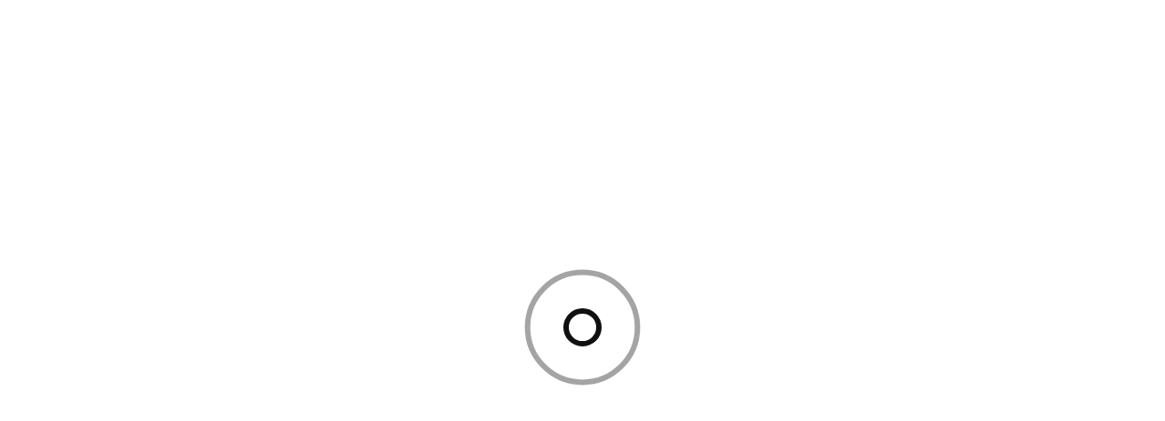

--- FILE ---
content_type: text/html; charset=UTF-8
request_url: https://www.revistaamiga.com/mente-y-cuerpo/sientete-comoda-con-tu-edad/
body_size: 6387
content:
    <!doctype html>
<html lang="es-ES">
    <head>
        <meta charset="UTF-8">
        <meta http-equiv="x-ua-compatible" content="ie=edge">
        <meta name="viewport" content="width=device-width, initial-scale=1, shrink-to-fit=no">
        <link rel="profile" href="https://gmpg.org/xfn/11">
        <link rel="icon" type="image/x-icon" href="https://www.revistaamiga.com/wp-content/themes/revistaamiga/favicon.ico">
        <!--    <script src="https://sso.prensalibre.com/externals/CheckSession/pl_api.bundle.js"></script>-->
      
	<!-- This site is optimized with the Yoast SEO plugin v14.5 - https://yoast.com/wordpress/plugins/seo/ -->
	<title>Siéntete cómoda con tu edad - Revista Amiga</title>
	<meta name="robots" content="index, follow" />
	<meta name="googlebot" content="index, follow, max-snippet:-1, max-image-preview:large, max-video-preview:-1" />
	<meta name="bingbot" content="index, follow, max-snippet:-1, max-image-preview:large, max-video-preview:-1" />
	<link rel="canonical" href="https://www.revistaamiga.com/mente-y-cuerpo/sientete-comoda-con-tu-edad/" />
	<meta property="og:locale" content="es_ES" />
	<meta property="og:type" content="article" />
	<meta property="og:title" content="Siéntete cómoda con tu edad - Revista Amiga" />
	<meta property="og:description" content="El amor propio se expresa cuando atiendes tu salud física y emocional. Ponle valor a cada etapa de tu vida sin importar los años que tengas." />
	<meta property="og:url" content="https://www.revistaamiga.com/mente-y-cuerpo/sientete-comoda-con-tu-edad/" />
	<meta property="og:site_name" content="Revista Amiga" />
	<meta property="article:publisher" content="https://www.facebook.com/revistaamigapl" />
	<meta property="og:image" content="https://d3g9jhyjo6tiod.cloudfront.net/revistaamigapl/wp-content/uploads/2016/09/autoestima.jpg" />
	<meta property="og:image:width" content="740" />
	<meta property="og:image:height" content="493" />
	<meta name="twitter:card" content="summary" />
	<meta name="twitter:creator" content="@AmigaPL" />
	<meta name="twitter:site" content="@AmigaPL" />
	<script type="application/ld+json" class="yoast-schema-graph">{"@context":"https://schema.org","@graph":[{"@type":"WebSite","@id":"https://www.revistaamiga.com/#website","url":"https://www.revistaamiga.com/","name":"Revista Amiga","description":"El sitio de moda, estilo de vida y emprendimiento de la mujer.","potentialAction":[{"@type":"SearchAction","target":"https://www.revistaamiga.com/?s={search_term_string}","query-input":"required name=search_term_string"}],"inLanguage":"es-ES"},{"@type":"ImageObject","@id":"https://www.revistaamiga.com/mente-y-cuerpo/sientete-comoda-con-tu-edad/#primaryimage","inLanguage":"es-ES","url":"https://d3g9jhyjo6tiod.cloudfront.net/revistaamigapl/wp-content/uploads/2016/09/autoestima.jpg","width":740,"height":493},{"@type":"WebPage","@id":"https://www.revistaamiga.com/mente-y-cuerpo/sientete-comoda-con-tu-edad/#webpage","url":"https://www.revistaamiga.com/mente-y-cuerpo/sientete-comoda-con-tu-edad/","name":"Si\u00e9ntete c\u00f3moda con tu edad - Revista Amiga","isPartOf":{"@id":"https://www.revistaamiga.com/#website"},"primaryImageOfPage":{"@id":"https://www.revistaamiga.com/mente-y-cuerpo/sientete-comoda-con-tu-edad/#primaryimage"},"datePublished":"2016-04-25T06:00:00+00:00","dateModified":"2016-04-25T06:00:00+00:00","inLanguage":"es-ES","potentialAction":[{"@type":"ReadAction","target":["https://www.revistaamiga.com/mente-y-cuerpo/sientete-comoda-con-tu-edad/"]}]}]}</script>
	<!-- / Yoast SEO plugin. -->


<link rel='dns-prefetch' href='//s.w.org' />
<link rel="alternate" type="application/rss+xml" title="Revista Amiga &raquo; Feed" href="https://www.revistaamiga.com/feed/" />
<link rel="alternate" type="application/rss+xml" title="Revista Amiga &raquo; RSS de los comentarios" href="https://www.revistaamiga.com/comments/feed/" />
<link rel="alternate" type="application/rss+xml" title="Revista Amiga &raquo; Siéntete cómoda con tu edad RSS de los comentarios" href="https://www.revistaamiga.com/mente-y-cuerpo/sientete-comoda-con-tu-edad/feed/" />
<!-- tag cxense -->
<meta name="cXenseParse:title" content="Siéntete cómoda con tu edad"/>
<meta name="cXenseParse:recs:title" content="Siéntete cómoda con tu edad"/>
<meta name="cXenseParse:category" content="Psicología"/>
<meta name="cXenseParse:recs:category" content="Psicología"/>
<meta name="cXenseParse:tag" content="afecto"/>
<meta name="cXenseParse:recs:tag" content="afecto"/>
<meta name="cXenseParse:tag" content="amor"/>
<meta name="cXenseParse:recs:tag" content="amor"/>
<meta name="cXenseParse:tag" content="autoestima"/>
<meta name="cXenseParse:recs:tag" content="autoestima"/>
<meta name="cXenseParse:tag" content="felicidad"/>
<meta name="cXenseParse:recs:tag" content="felicidad"/>
<meta name="cXenseParse:url" content="https://www.revistaamiga.com/mente-y-cuerpo/sientete-comoda-con-tu-edad/"/>
<meta name="cXenseParse:recs:url" content="https://www.revistaamiga.com/mente-y-cuerpo/sientete-comoda-con-tu-edad/"/>
<meta name="cXenseParse:publishtime" content="2016-04-25T00:00:00Z"/>
<meta name="cXenseParse:recs:publishtime" content="2016-04-25T00:00:00Z"/>
<meta name="cXenseParse:articleid" content="1278"/>
<meta name="cXenseParse:recs:articleid" content="1278"/>
<!-- tag cxense -->
		<script type="text/javascript">
			window._wpemojiSettings = {"baseUrl":"https:\/\/s.w.org\/images\/core\/emoji\/12.0.0-1\/72x72\/","ext":".png","svgUrl":"https:\/\/s.w.org\/images\/core\/emoji\/12.0.0-1\/svg\/","svgExt":".svg","source":{"concatemoji":"https:\/\/www.revistaamiga.com\/wp-includes\/js\/wp-emoji-release.min.js?ver=5.3.2"}};
			!function(e,a,t){var r,n,o,i,p=a.createElement("canvas"),s=p.getContext&&p.getContext("2d");function c(e,t){var a=String.fromCharCode;s.clearRect(0,0,p.width,p.height),s.fillText(a.apply(this,e),0,0);var r=p.toDataURL();return s.clearRect(0,0,p.width,p.height),s.fillText(a.apply(this,t),0,0),r===p.toDataURL()}function l(e){if(!s||!s.fillText)return!1;switch(s.textBaseline="top",s.font="600 32px Arial",e){case"flag":return!c([127987,65039,8205,9895,65039],[127987,65039,8203,9895,65039])&&(!c([55356,56826,55356,56819],[55356,56826,8203,55356,56819])&&!c([55356,57332,56128,56423,56128,56418,56128,56421,56128,56430,56128,56423,56128,56447],[55356,57332,8203,56128,56423,8203,56128,56418,8203,56128,56421,8203,56128,56430,8203,56128,56423,8203,56128,56447]));case"emoji":return!c([55357,56424,55356,57342,8205,55358,56605,8205,55357,56424,55356,57340],[55357,56424,55356,57342,8203,55358,56605,8203,55357,56424,55356,57340])}return!1}function d(e){var t=a.createElement("script");t.src=e,t.defer=t.type="text/javascript",a.getElementsByTagName("head")[0].appendChild(t)}for(i=Array("flag","emoji"),t.supports={everything:!0,everythingExceptFlag:!0},o=0;o<i.length;o++)t.supports[i[o]]=l(i[o]),t.supports.everything=t.supports.everything&&t.supports[i[o]],"flag"!==i[o]&&(t.supports.everythingExceptFlag=t.supports.everythingExceptFlag&&t.supports[i[o]]);t.supports.everythingExceptFlag=t.supports.everythingExceptFlag&&!t.supports.flag,t.DOMReady=!1,t.readyCallback=function(){t.DOMReady=!0},t.supports.everything||(n=function(){t.readyCallback()},a.addEventListener?(a.addEventListener("DOMContentLoaded",n,!1),e.addEventListener("load",n,!1)):(e.attachEvent("onload",n),a.attachEvent("onreadystatechange",function(){"complete"===a.readyState&&t.readyCallback()})),(r=t.source||{}).concatemoji?d(r.concatemoji):r.wpemoji&&r.twemoji&&(d(r.twemoji),d(r.wpemoji)))}(window,document,window._wpemojiSettings);
		</script>
		<style type="text/css">
img.wp-smiley,
img.emoji {
	display: inline !important;
	border: none !important;
	box-shadow: none !important;
	height: 1em !important;
	width: 1em !important;
	margin: 0 .07em !important;
	vertical-align: -0.1em !important;
	background: none !important;
	padding: 0 !important;
}
</style>
	<link rel='stylesheet' id='ad-layers-dfp-css'  href='https://www.revistaamiga.com/wp-content/plugins/ad-layers-master/css/ad-layers-dfp.css?ver=0.0.3' type='text/css' media='all' />
<link rel='stylesheet' id='ad-layers-css'  href='https://www.revistaamiga.com/wp-content/plugins/ad-layers-master/css/ad-layers.css?ver=0.0.3' type='text/css' media='all' />
<link rel='stylesheet' id='wp-block-library-css'  href='https://www.revistaamiga.com/wp-includes/css/dist/block-library/style.min.css?ver=5.3.2' type='text/css' media='all' />
<style id='wp-block-library-inline-css' type='text/css'>
.has-text-align-justify{text-align:justify;}
</style>
<link rel='stylesheet' id='revistaamiga-normalize-css'  href='https://www.revistaamiga.com/wp-content/themes/revistaamiga/css/normalize.css?ver=5.3.2' type='text/css' media='all' />
<link rel='stylesheet' id='revistaamiga-main-css'  href='https://www.revistaamiga.com/wp-content/themes/revistaamiga/css/main.css?ver=5.3.2' type='text/css' media='all' />
<link rel='stylesheet' id='revistaamiga-bootstrap-css'  href='https://www.revistaamiga.com/wp-content/themes/revistaamiga/css/bootstrap.min.css?ver=5.3.2' type='text/css' media='all' />
<link rel='stylesheet' id='revistaamiga-fontawesome-css'  href='https://www.revistaamiga.com/wp-content/themes/revistaamiga/css/fontawesome-all.min.css?ver=5.3.2' type='text/css' media='all' />
<link rel='stylesheet' id='revistaamiga-flaticon-css'  href='https://www.revistaamiga.com/wp-content/themes/revistaamiga/font/flaticon.css?ver=5.3.2' type='text/css' media='all' />
<link rel='stylesheet' id='revistaamiga-animate-css'  href='https://www.revistaamiga.com/wp-content/themes/revistaamiga/css/animate.min.css?ver=5.3.2' type='text/css' media='all' />
<link rel='stylesheet' id='revistaamiga-magnific-css'  href='https://www.revistaamiga.com/wp-content/themes/revistaamiga/css/magnific-popup.css?ver=5.3.2' type='text/css' media='all' />
<link rel='stylesheet' id='revistaamiga-meanmenu-css'  href='https://www.revistaamiga.com/wp-content/themes/revistaamiga/css/meanmenu.min.css?ver=5.3.2' type='text/css' media='all' />
<link rel='stylesheet' id='revistaamiga-owl-carousel-css'  href='https://www.revistaamiga.com/wp-content/themes/revistaamiga/css/owl.carousel.min.css?ver=5.3.2' type='text/css' media='all' />
<link rel='stylesheet' id='revistaamiga-custom-wp-css'  href='https://www.revistaamiga.com/wp-content/themes/revistaamiga/css/custom.css?ver=1056890376' type='text/css' media='all' />
<link rel='stylesheet' id='revistaamiga-default-wp-css'  href='https://www.revistaamiga.com/wp-content/themes/revistaamiga/css/default-wp.css?ver=5.3.2' type='text/css' media='all' />
<link rel='stylesheet' id='revistaamiga-style-css'  href='https://www.revistaamiga.com/wp-content/themes/revistaamiga/style.css?ver=5.3.2' type='text/css' media='all' />
<link rel='stylesheet' id='addtoany-css'  href='https://www.revistaamiga.com/wp-content/plugins/add-to-any/addtoany.min.css?ver=1.15' type='text/css' media='all' />
<link rel='stylesheet' id='jetpack_css-css'  href='https://www.revistaamiga.com/wp-content/plugins/jetpack/css/jetpack.css?ver=8.7.1' type='text/css' media='all' />
<script type='text/javascript' src='https://www.revistaamiga.com/wp-includes/js/jquery/jquery.js?ver=1.12.4-wp'></script>
<script type='text/javascript' src='https://www.revistaamiga.com/wp-includes/js/jquery/jquery-migrate.min.js?ver=1.4.1'></script>
<script type='text/javascript'>
/* <![CDATA[ */
var adLayersDFP = {"layerDebugLabel":"Current ad layer","consoleDebugLabel":"Switch to Google console","adUnitPrefix":"div-gpt-ad-"};
/* ]]> */
</script>
<script type='text/javascript' src='https://www.revistaamiga.com/wp-content/plugins/ad-layers-master/js/ad-layers-dfp.js?ver=0.0.3'></script>
<script type='text/javascript'>
/* <![CDATA[ */
var adLayersAdServer = {"jsAPIClass":"AdLayersDFPAPI"};
/* ]]> */
</script>
<script type='text/javascript' src='https://www.revistaamiga.com/wp-content/plugins/ad-layers-master/js/ad-layers.js?ver=0.0.3'></script>
<script type='text/javascript' src='https://www.revistaamiga.com/wp-content/plugins/add-to-any/addtoany.min.js?ver=1.1'></script>
<script type='text/javascript' src='https://www.revistaamiga.com/wp-content/themes/revistaamiga/js/modernizr-3.6.0.min.js?ver=5.3.2'></script>
<link rel='https://api.w.org/' href='https://www.revistaamiga.com/wp-json/' />
<link rel="EditURI" type="application/rsd+xml" title="RSD" href="https://www.revistaamiga.com/xmlrpc.php?rsd" />
<link rel="wlwmanifest" type="application/wlwmanifest+xml" href="https://www.revistaamiga.com/wp-includes/wlwmanifest.xml" /> 
<meta name="generator" content="WordPress 5.3.2" />
<link rel='shortlink' href='https://www.revistaamiga.com/?p=1278' />
<link rel="alternate" type="application/json+oembed" href="https://www.revistaamiga.com/wp-json/oembed/1.0/embed?url=https%3A%2F%2Fwww.revistaamiga.com%2Fmente-y-cuerpo%2Fsientete-comoda-con-tu-edad%2F" />
<link rel="alternate" type="text/xml+oembed" href="https://www.revistaamiga.com/wp-json/oembed/1.0/embed?url=https%3A%2F%2Fwww.revistaamiga.com%2Fmente-y-cuerpo%2Fsientete-comoda-con-tu-edad%2F&#038;format=xml" />

<script data-cfasync="false">
window.a2a_config=window.a2a_config||{};a2a_config.callbacks=[];a2a_config.overlays=[];a2a_config.templates={};a2a_localize = {
	Share: "Share",
	Save: "Save",
	Subscribe: "Subscribe",
	Email: "Email",
	Bookmark: "Bookmark",
	ShowAll: "Show all",
	ShowLess: "Show less",
	FindServices: "Find service(s)",
	FindAnyServiceToAddTo: "Instantly find any service to add to",
	PoweredBy: "Powered by",
	ShareViaEmail: "Share via email",
	SubscribeViaEmail: "Subscribe via email",
	BookmarkInYourBrowser: "Bookmark in your browser",
	BookmarkInstructions: "Press Ctrl+D or \u2318+D to bookmark this page",
	AddToYourFavorites: "Add to your favorites",
	SendFromWebOrProgram: "Send from any email address or email program",
	EmailProgram: "Email program",
	More: "More&#8230;",
	ThanksForSharing: "Thanks for sharing!",
	ThanksForFollowing: "Thanks for following!"
};

(function(d,s,a,b){a=d.createElement(s);b=d.getElementsByTagName(s)[0];a.async=1;a.src="https://static.addtoany.com/menu/page.js";b.parentNode.insertBefore(a,b);})(document,"script");
</script>
<link rel="pingback" href="https://www.revistaamiga.com/xmlrpc.php">							<script type='text/javascript'>
				var dfpAdUnits = {};
				var googletag = googletag || {};
				googletag.cmd = googletag.cmd || [];
				(function() {
				var gads = document.createElement('script');
				gads.async = true;
				gads.type = 'text/javascript';
				var useSSL = 'https:' == document.location.protocol;
				gads.src = (useSSL ? 'https:' : 'http:') +
				'//www.googletagservices.com/tag/js/gpt.js';
				var node = document.getElementsByTagName('script')[0];
				node.parentNode.insertBefore(gads, node);
				})();
				</script>
									<script type="text/javascript">
			var dfpBuiltMappings = {}, dfpAdUnits = {};
			googletag.cmd.push(function() {
				dfpBuiltMappings["ra_hd"] = googletag.sizeMapping().addSize([1224,1],[[970,90]]).addSize([768,1],[[728,90]]).addSize([320,1],[[320,100],[320,50]]).addSize([1600,1],[[970,90]]).build();
dfpBuiltMappings["ra_ldb"] = googletag.sizeMapping().addSize([1224,1],[[728,90]]).addSize([768,1],[[728,90]]).addSize([320,1],[[350,50],[300,100]]).addSize([1600,1],[[728,90]]).build();
dfpBuiltMappings["ra_bx_1"] = googletag.sizeMapping().addSize([1224,1],[[300,250],[250,250]]).addSize([768,1],[[300,250],[250,250]]).addSize([320,1],[[300,250],[250,250]]).addSize([1600,1],[[300,250],[250,250]]).build();
dfpBuiltMappings["ra_bx_2"] = googletag.sizeMapping().addSize([1224,1],[[300,250],[250,250]]).addSize([768,1],[[300,250],[250,250]]).addSize([320,1],[[300,250],[250,250]]).addSize([1600,1],[[300,250],[250,250]]).build();
dfpBuiltMappings["ra_bx_3"] = googletag.sizeMapping().addSize([1224,1],[[300,250],[250,250]]).addSize([768,1],[[300,250],[250,250]]).addSize([320,1],[[300,250],[250,250]]).addSize([1600,1],[[300,250],[250,250]]).build();
dfpBuiltMappings["ra_ft"] = googletag.sizeMapping().addSize([1224,1],[[970,90]]).addSize([768,1],[[728,90]]).addSize([320,1],[[300,100],[320,100]]).addSize([1600,1],[[970,90]]).build();
dfpBuiltMappings["ra_inl"] = googletag.sizeMapping().addSize([1224,1],[[10,10],[1,1]]).addSize([768,1],[[10,10],[1,1]]).addSize([320,1],[[10,10],[1,1]]).addSize([1600,1],[[10,10],[1,1]]).build();
dfpBuiltMappings["ra_rchm"] = googletag.sizeMapping().addSize([1224,1],[[1,1]]).addSize([768,1],[[1,1]]).addSize([320,1],[[1,1]]).addSize([1600,1],[[1,1]]).build();
dfpBuiltMappings["ra_rchm_2"] = googletag.sizeMapping().addSize([1224,1],[[1,1]]).addSize([768,1],[[1,1]]).addSize([320,1],[[1,1]]).addSize([1600,1],[[1,1]]).build();
dfpAdUnits["ra_hd"] = googletag.defineSlot("\/55904062\/ra_hd",[970,90],"div-gpt-ad-ra_hd").defineSizeMapping(dfpBuiltMappings["ra_hd"]).addService(googletag.pubads());
dfpAdUnits["ra_ldb"] = googletag.defineSlot("\/55904062\/ra_ldb",[728,90],"div-gpt-ad-ra_ldb").defineSizeMapping(dfpBuiltMappings["ra_ldb"]).addService(googletag.pubads());
dfpAdUnits["ra_ft"] = googletag.defineSlot("\/55904062\/ra_ft",[970,90],"div-gpt-ad-ra_ft").defineSizeMapping(dfpBuiltMappings["ra_ft"]).addService(googletag.pubads());
dfpAdUnits["ra_bx_1"] = googletag.defineSlot("\/55904062\/ra_bx_1",[300,250],"div-gpt-ad-ra_bx_1").defineSizeMapping(dfpBuiltMappings["ra_bx_1"]).addService(googletag.pubads());
dfpAdUnits["ra_bx_2"] = googletag.defineSlot("\/55904062\/ra_bx_2",[300,250],"div-gpt-ad-ra_bx_2").defineSizeMapping(dfpBuiltMappings["ra_bx_2"]).addService(googletag.pubads());
dfpAdUnits["ra_bx_3"] = googletag.defineSlot("\/55904062\/ra_bx_3",[300,250],"div-gpt-ad-ra_bx_3").defineSizeMapping(dfpBuiltMappings["ra_bx_3"]).addService(googletag.pubads());
dfpAdUnits["ra_inl"] = googletag.defineSlot("\/55904062\/ra_inl",[10,10],"div-gpt-ad-ra_inl").defineSizeMapping(dfpBuiltMappings["ra_inl"]).addService(googletag.pubads());
dfpAdUnits["ra_rchm"] = googletag.defineSlot("\/55904062\/ra_rchm",[1,1],"div-gpt-ad-ra_rchm").defineSizeMapping(dfpBuiltMappings["ra_rchm"]).addService(googletag.pubads());
dfpAdUnits["ra_rchm_2"] = googletag.defineOutOfPageSlot("\/55904062\/ra_rchm_2","div-gpt-ad-ra_rchm_2").addService(googletag.pubads());
googletag.pubads().setTargeting("ra_tag",["afecto","amor","autoestima","felicidad"]).setTargeting("ra_section",["psicologia"]).setTargeting("ra_page_type",["nota"]);
googletag.pubads().enableAsyncRendering();
googletag.pubads().enableSingleRequest();
googletag.pubads().collapseEmptyDivs();

				if ( typeof AdLayersAPI === 'undefined' || ! AdLayersAPI.isDebug() ) {
					googletag.enableServices();
				}
			});
						var dfpSizeMapping = {"ra_hd":[[[1224,1],[[970,90]]],[[768,1],[[728,90]]],[[320,1],[[320,100],[320,50]]],[[1600,1],[[970,90]]]],"ra_ldb":[[[1224,1],[[728,90]]],[[768,1],[[728,90]]],[[320,1],[[350,50],[300,100]]],[[1600,1],[[728,90]]]],"ra_bx_1":[[[1224,1],[[300,250],[250,250]]],[[768,1],[[300,250],[250,250]]],[[320,1],[[300,250],[250,250]]],[[1600,1],[[300,250],[250,250]]]],"ra_bx_2":[[[1224,1],[[300,250],[250,250]]],[[768,1],[[300,250],[250,250]]],[[320,1],[[300,250],[250,250]]],[[1600,1],[[300,250],[250,250]]]],"ra_bx_3":[[[1224,1],[[300,250],[250,250]]],[[768,1],[[300,250],[250,250]]],[[320,1],[[300,250],[250,250]]],[[1600,1],[[300,250],[250,250]]]],"ra_ft":[[[1224,1],[[970,90]]],[[768,1],[[728,90]]],[[320,1],[[300,100],[320,100]]],[[1600,1],[[970,90]]]],"ra_inl":[[[1224,1],[[10,10],[1,1]]],[[768,1],[[10,10],[1,1]]],[[320,1],[[10,10],[1,1]]],[[1600,1],[[10,10],[1,1]]]],"ra_rchm":[[[1224,1],[[1,1]]],[[768,1],[[1,1]]],[[320,1],[[1,1]]],[[1600,1],[[1,1]]]],"ra_rchm_2":[[[1224,1],[[1,1]]],[[768,1],[[1,1]]],[[320,1],[[1,1]]],[[1600,1],[[1,1]]]]};
			var dfpAdLayer = {"post_id":17376,"title":"NOTAS"};
			var dfpAdDetails = {"ra_hd":{"path":"\/55904062\/ra_hd","sizes":[970,90],"targeting":[]},"ra_ldb":{"path":"\/55904062\/ra_ldb","sizes":[728,90],"targeting":[]},"ra_ft":{"path":"\/55904062\/ra_ft","sizes":[970,90],"targeting":[]},"ra_bx_1":{"path":"\/55904062\/ra_bx_1","sizes":[300,250],"targeting":[]},"ra_bx_2":{"path":"\/55904062\/ra_bx_2","sizes":[300,250],"targeting":[]},"ra_bx_3":{"path":"\/55904062\/ra_bx_3","sizes":[300,250],"targeting":[]},"ra_inl":{"path":"\/55904062\/ra_inl","sizes":[10,10],"targeting":[]},"ra_rchm":{"path":"\/55904062\/ra_rchm","sizes":[1,1],"targeting":[]},"ra_rchm_2":{"path":"\/55904062\/ra_rchm_2","sizes":[1,1],"targeting":[]}};
			</script>
			<style type="text/css">.recentcomments a{display:inline !important;padding:0 !important;margin:0 !important;}</style>        <!-- Google Tag Manager -->
        <script>(function(w,d,s,l,i){w[l]=w[l]||[];w[l].push({'gtm.start':
              new Date().getTime(),event:'gtm.js'});var f=d.getElementsByTagName(s)[0],
            j=d.createElement(s),dl=l!='dataLayer'?'&l='+l:'';j.async=true;j.src=
            'https://www.googletagmanager.com/gtm.js?id='+i+dl;f.parentNode.insertBefore(j,f);
          })(window,document,'script','dataLayer','GTM-TSQ88X5');</script>
        <!-- End Google Tag Manager -->

        <!-- Cxense script begin -->
        <script type="text/javascript">
          var cX = cX || {}; cX.callQueue = cX.callQueue || [];
          cX.callQueue.push(['setSiteId', '1140711080501017820']);
          cX.callQueue.push(['sendPageViewEvent']);
        </script>
        <script type="text/javascript">
          (function(d,s,e,t){e=d.createElement(s);e.type='text/java'+s;e.async='async';
            e.src='http'+('https:'===location.protocol?'s://s':'://')+'cdn.cxense.com/cx.js';
            t=d.getElementsByTagName(s)[0];t.parentNode.insertBefore(e,t);})(document,'script');
        </script>

        <!-- Cxense script end -->

                <script>
            jQuery(document).ready(function () {
              jQuery(".blog-details ol").addClass('info-list');
            });
          </script>
      
<!--        taboola-->
        <script type="text/javascript">
          window._taboola = window._taboola || [];
          _taboola.push({article:'auto'});
          !function (e, f, u, i) {
            if (!document.getElementById(i)){
              e.async = 1;
              e.src = u;
              e.id = i;
              f.parentNode.insertBefore(e, f);
            }
          }(document.createElement('script'),
            document.getElementsByTagName('script')[0],
            '//cdn.taboola.com/libtrc/prensalibre-revistaamiga/loader.js',
            'tb_loader_script');
          if(window.performance && typeof window.performance.mark == 'function')
          {window.performance.mark('tbl_ic');}
        </script>
    </head>

<body class="sticky-header">
<!-- Google Tag Manager (noscript) -->
<noscript><iframe src="https://www.googletagmanager.com/ns.html?id=GTM-TSQ88X5"
            height="0" width="0" style="display:none;visibility:hidden"></iframe></noscript>
<!-- End Google Tag Manager (noscript) -->
    <a href="#wrapper" data-type="section-switch" class="scrollup">
        <i class="fas fa-angle-double-up"></i>
    </a>
    <div id="preloader"></div>
<div id="wrapper" class="wrapper">
    <header class="has-mobile-menu">
        <div id="header-middlebar" class="bg--light">
            <div class="container">
                <div class="pt--29 pb--29 border-bootom border-color-accent2">
                    <div class="row d-flex align-items-center">
                        <div class="col-lg-4">
                            <div class="header-action-items">
                                <ul>
                                    <li class="item-social-layout2">
                                        <a href="https://www.facebook.com/revistaamigapl/" target="_blank">
                                            <i class="fab fa-facebook-f"></i>
                                        </a>
                                    </li>
                                    <li class="item-social-layout2">
                                        <a href="https://www.instagram.com/amigapl/" target="_blank">
                                            <i class="fab fa-instagram"></i>
                                        </a>
                                    </li>
<!--                                    <li class="item-social-layout2">-->
<!--                                        <a href="https://www.youtube.com/user/RevistaAmiga" target="_blank">-->
<!--                                            <i class="fab fa-youtube"></i></a>-->
<!--                                    </li>-->
                                    <li class="item-social-layout2">
                                        <a href="https://www.pinterest.com/revistaamigapl/" target="_blank">
                                            <i class="fab fa-pinterest-p"></i>
                                        </a>
                                    </li>
                                </ul>
                            </div>
                        </div>
                        <div class="col-lg-4 d-flex justify-content-center">
                            <div class="logo-area">
                                <a href="https://www.revistaamiga.com/" class="temp-logo" id="temp-logo" rel="home">
                                    <img src="https://www.revistaamiga.com/wp-content/themes/revistaamiga/img/logo_amiga.png" alt="logo" class="img-fluid">
                                </a>
                            </div>
                        </div>
                        <div class="col-lg-4 d-flex justify-content-end">
                            <div class="header-action-items">
                                <ul>
                                    <li class="header-search-box divider-style-border">
                                        <a href="#header-search" title="Search">
                                            <i class="flaticon-magnifying-glass"></i>
                                        </a>
                                    </li>
                                    <!--                        <li class="cart-wrap menu-sso">-->
                                    <!--                            <div id="sso-icon" class="ml-auto hide-btn" role="button" data-tooltip="tooltip" data-placement="bottom" title="Iniciar sesión">-->
                                    <!--                                <i class="flaticon-profile"></i>-->
                                    <!--                            </div>-->
                                    <!--                            <div class="cart-items">-->
                                    <!--                                <div class="cart-item items-menu">-->
                                    <!--                                    <div class="cart-title" id="item-inicio">-->
                                    <!--                                        <a href="https://sso.prensalibre.com?back=https://revistaamiga.com">Iniciar sesión</a>-->
                                    <!--                                    </div>-->
                                    <!--                                </div>-->
                                    <!--                            </div>-->
                                    <!--                        </li>-->
                                </ul>
                            </div>
                        </div>
                    </div>
                </div>
            </div>
        </div>
        <div id="rt-sticky-placeholder"></div>
        <div id="header-menu" class="header-menu menu-layout2 bg--light">
            <div class="container">
                <div class="border-bootom border-color-accent2 

--- FILE ---
content_type: text/css
request_url: https://www.revistaamiga.com/wp-content/plugins/ad-layers-master/css/ad-layers-dfp.css?ver=0.0.3
body_size: 196
content:
.dfp-debug {
	background-color: #CCCCCC;
}

.dfp-debug-size, .dfp-console {
	color: #0000EE;
	text-decoration: underline;
	padding-right: 10px;
	font-size: 14px;
}

.dfp-debug-size:hover, .dfp-console:hover {
	color: #0000EE;
}

.dfp-debug-size.selected {
	font-weight: bold;
	text-decoration: none;
}

.dfp-debug-unit {
	color: #000000;
	font-weight: bold;
	font-size: 14px;
}

.dfp-debug-container {
	margin: auto;
	text-align: center;
	position: relative;
}

#dfp-debug-bar {
	min-height: 32px;
	position: fixed;
	top: 0;
	left: 0;
	width: 100%;
	z-index: 999999;
}

.dfp-ad-layer {
	float: left;
	font-size: 14px;
	font-weight: bold;
	padding: 5px 0px 0px 10px;
}

.dfp-console {
	float: right;
	padding: 5px 10px 0px 0px;
}

--- FILE ---
content_type: text/css
request_url: https://www.revistaamiga.com/wp-content/themes/revistaamiga/css/custom.css?ver=1056890376
body_size: 1933
content:
@import url('https://fonts.googleapis.com/css2?family=Great+Vibes&display=swap');
@import url('https://fonts.googleapis.com/css2?family=Arvo:ital,wght@0,400;0,700;1,400&family=Libre+Franklin:wght@300;400;700&display=swap');

.footer-logo img, .logo-area img {
    height: 51px;
}

.slider-box-layout8 .item-img img {
    /*min-height: 175px !important;*/
    width: 100%;
    height: 175px !important;
    object-fit: cover;
}

.blog-box-layout16 .item-img {
    height: 459px;
    background-repeat: no-repeat;
    background-size: cover;
    background-position: top;
}

.item-title {
    overflow: hidden;
    text-overflow: ellipsis;
    display: -webkit-box;
    -webkit-box-orient: vertical;
    -webkit-line-clamp: 2; /* number of lines to show */
    font-family: 'Arvo', serif !important;
    font-weight: initial !important;
    line-height: 1.2 !important;
}

.blog-box-layout4 .item-img {
    height: 260px;
}

.widget-popular .post-box .item-img {
    width: 100%;
    overflow: hidden;
    height: 240px;
    border-radius: 4px;
}

.carrousel-home .owl-item img {
    width: 100%;
    height: 185px;
    object-fit: cover;
}

.single-blog-box-layout2 .blog-details .more-info .info-list {
    counter-reset: my-awesome-counter;
    list-style: none;
    padding: 0 40px;
    margin-bottom: 22px;
    text-align: left;
}

.single-blog-box-layout2 .blog-details .more-info .info-list li {
    margin-bottom: 26px;
    padding-left: 38px;
    counter-increment: my-awesome-counter;
    position: relative;
    font-weight: 500;
}

.single-blog-box-layout2 .blog-details .more-info .info-list li:before {
    content: counter(my-awesome-counter);
    color: #ffffff;
    position: absolute;
    top: 3px;
    left: 0;
    background-color: #111111;
    height: 24px;
    width: 24px;
    line-height: 24px;
    border-radius: 50%;
    text-align: center;
}

.single-slider .rc-carousel .owl-item img {
    /*width: auto;*/
    height: 450px;
    object-fit: contain;
    display: inline-block;
}

.single-slider {
    background-color: #000;
}

.owl-stage {
    display: flex !important;
    align-items: center !important;
}

.single-otras-notas .item-img img {
    height: 200px;
    width: 100%;
    object-fit: cover;
    object-position: top;
}

.a2a_kit {
    line-height: 28px !important;
}

.blog-box-layout2 li {
    font-size: 13px !important;
}

.card-nota .item-img img {
    width: 100%;
    object-fit: cover;
    height: 300px;
    object-position: top;
}

.titulo-404 {
    font-size: 250px;
    font-weight: bold;
    height: 150px;
}

.error-page-wrap {
    padding: 20rem 0 10rem !important;
}

.pagination-layout1 .page-numbers {
    background-color: #111111;
    color: #ffffff;
    display: inline-block;
    font-size: 18px;
    color: #111111;
    background-color: #f2f2f2;
    padding: 8px 18px;
    -webkit-transition: all 0.3s ease-in-out;
    -moz-transition: all 0.3s ease-in-out;
    -ms-transition: all 0.3s ease-in-out;
    -o-transition: all 0.3s ease-in-out;
    transition: all 0.3s ease-in-out;
}

.pagination-layout1 .current {
    background-color: #111111 !important;
    color: #ffffff !important;
}

.blog-box-layout2 .item-img img {
    /*min-height: 175px !important;*/
    width: 100%;
    height: 150px !important;
    object-fit: cover;
}

.newsletter-subscribe-form .form-check {
    font-size: 14px;
}

.newsletter-subscribe-form input {
    text-align: left !important;
}

.newsletter_error {
    color: white;
}

.slider-shopping {
    background-color: #000000 !important;
}

.galeria-shopping .item-img img {
    /*min-height: 175px !important;*/
    width: 100%;
    height: 150px !important;
    object-fit: cover;
    object-position: top;
}

.galeria-shopping {
    background-color: #f2f2f2;
}

.galeria-shopping .item-img {
    border: #f2f2f2 1px solid;
}

.info-shopping .item-title {
    border-bottom: 1px solid #d7d7d7;
    margin-bottom: 30px;
    padding-bottom: 15px;
    line-height: 1.4;
    z-index: 2;
}

.info-shopping .item-social-layout2 a {
    color: #9c9c9c;
}

.info-shopping .item-social-layout2 {
    margin-right: 5px !important;
}

.info-shopping .header-action-items .text-share {
    color: #111111;
    font-size: 15px;
    font-weight: 600;
    margin-right: 4px;
}

.info-shopping a {
    color: #9c9c9c;
}

.info-shopping a:hover {
    color: #9c9c9c !important;
}

/*.slider-shopping .rc-carousel .owl-item img{
    width: auto;
    height: 450px;
    object-fit: contain;
    display: inline-block;
}*/

.blog-form .item-heading, .blog-comment .item-heading {
    text-transform: uppercase;
}

/*.lista_comentarios {*/
/*    height: 370px;*/
/*    overflow: auto;*/
/*}*/

.header-action-items .menu-sso .cart-items {
    min-width: 50px !important;
}

#sso-icon i:before {
    font-size: 24px !important;
    cursor: pointer;
    color: #c0c0c0;
}

.header-action-items .cart-wrap .cart-items {
    box-shadow: 0 2px 5px rgba(0, 0, 0, 0.5);
}

.single-shopping {
    transform: unset !important;
    padding-top: 0 !important;
}

.desc_pieza {
    background-color: #ffffff;
    padding: 10px;
    font-size: 18px;
    margin-right: -4px;
}

.desc_pieza a {
    color: #000000;
    font-weight: bold;
}

.lista_comentarios a {
    color: #000000 !important;
    font-weight: bold;
    font-family: 'Poppins', sans-serif;
}

.title_entrevista {
    font-family: 'Great Vibes', cursive !important;
    font-weight: 600 !important;
}

.widget-about figure.author-figure {
    margin-bottom: 15px !important;
}

.copyright {
    font-size: 14px;
}

.footer-wrap-layout2 {
    padding: 3rem 0 !important;
}

.instagram-feed-figure-1 li {
    border-right: 1px solid white !important;
}

.entry-meta {
    font-family: 'Arvo', serif !important;
    font-weight: 700 !important;
}

.entry-meta li {
    font-size: 12px !important;
    font-weight: 600 !important;
}

.meta-color-dark li:first-child {
    /*color: rgb(209,0,116) !important;*/
    color: #e5007e !important;
}

.instagram-feed-figure-1 img {
    height: 179px !important;
    object-fit: cover !important;
    width: 100% !important;
    object-position: top !important;
}

.inner-page-banner {
    padding: 4rem 0 !important;
}

.inner-page-banner .breadcrumbs-area h1 {
    margin-bottom: 5px !important;
    font-family: 'Libre Franklin', sans-serif !important;
    /*color: rgb(209,0,116) !important;*/
    color: #e5007e !important;
    font-weight: 700 !important;
    text-transform: unset !important;
}

.inner-page-banner .breadcrumbs-area h1::first-letter {
    text-transform: capitalize !important;
}

.inner-page-banner .breadcrumbs-area ul {
    font-family: 'Libre Franklin', sans-serif !important;
    font-size: 14px !important;
}

.no-border-menu {
    border-bottom: 0px !important;
}

.search-mobile {
    position: absolute;
    top: 12px;
    right: 50px;
}

.search-mobile a i:before {
    color: black !important;
    font-size: 20px !important;
}

.blog-box-layout16 .item-content p {
    overflow: hidden;
    text-overflow: ellipsis;
    display: -webkit-box;
    -webkit-box-orient: vertical;
    -webkit-line-clamp: 2; /* number of lines to show */
}

.blog-box-layout16 .item-title {
    color: white !important;
}

.item-content p {
    line-height: 1.45 !important;
}

@media (max-width: 728px) {
    .box-pauta-single {
        float: none !important;
        margin-left: 0 !important;
    }
}

#eu-cookie-law {
    opacity: 0.7;
    padding: 10px!important;
    border-radius: 5px!important;
    margin-bottom: 74px;
    max-width: 640px;
    margin-left: auto;
    margin-right: auto;
    font-weight: 800!important;
    text-align: center!important;
}

@media (max-width: 600px) {
    #eu-cookie-law input.accept {
        position: relative !important;
        top: 50%;
        transform: translateY(50%);
    }
}


--- FILE ---
content_type: text/css
request_url: https://www.revistaamiga.com/wp-content/themes/revistaamiga/style.css?ver=5.3.2
body_size: 20180
content:
/*---------------------------------------------
Theme Name: Revista amiga 2020
Theme URI:
Author: Front Office - Prensa LIbre
Author URI: http://prensalibre.com
Description: Description
Version: 1.0.0
License: GNU General Public License v2 or later
License URI: LICENSE
Text Domain: revistaamiga
*/
/*===================
CSS INDEX
===================

1. Typography
2. Bootstrap Overwrite
    2.1 Grid
    2.2 Media Object
3. Vendor Custom Style
    3.1 Owl Carousel Nav Style
4. Page layout
    4.1 Content
    4.2 Footer
    4.3 Global
    4.4 Header Menu
    4.5 Heading Title
    4.6 Pagination
    4.7 Widget
5. Blogxer Style
    5.1 About
    5.2 Blog
    5.3 Coming Soon Page
    5.4 Contact Page Style
    5.5 Error Page Style
    5.6 Instagram Feed Style 
    5.7 News Letter Style  
    5.8 Progress Style 
    5.9 Slider
6. Hepler Classes
    6.1 Background
    6.2 Border
    6.3 Misc
    6.4 Padding
    6.5 Position
    
/*=======================================================================
01. Typography 
=========================================================================*/
@import url(https://fonts.googleapis.com/css?family=Poppins:300,400,500,700|Roboto:300,400,500,700,900);
html {
  height: 100%;
  font-size: 62.5%;
}
@media only screen and (max-width: 1199px) {
  html {
    font-size: 60%;
  }
}
@media only screen and (max-width: 991px) {
  html {
    font-size: 55%;
  }
}
@media only screen and (max-width: 767px) {
  html {
    font-size: 50%;
  }
}
@media only screen and (max-width: 479px) {
  html {
    font-size: 45%;
  }
}
@media only screen and (max-width: 320px) {
  html {
    font-size: 40%;
  }
}
body {
  font-size: 16px;
  font-family: 'Roboto', sans-serif;
  font-weight: 400;
  height: 100%;
  line-height: 28px;
  vertical-align: baseline;
  -webkit-font-smoothing: antialiased;
  -moz-osx-font-smoothing: grayscale;
  text-rendering: optimizeLegibility;
  color: #646464;
  background-color: #ffffff;
}
p {
  margin: 0 0 20px 0;
  color: #646464;
}
h1,
h2,
h3,
h4,
h5,
h6 {
  font-weight: 400;
  font-family: 'Poppins', sans-serif;
  margin: 0 0 20px 0;
  color: #111111;
}
h1,
h2 {
  line-height: 36px;
}
h3,
h4,
h5 {
  line-height: 30px;
}
h1 {
  font-size: 36px;
}
@media only screen and (max-width: 991px) {
  h1 {
    font-size: 32px;
  }
}
@media only screen and (max-width: 767px) {
  h1 {
    font-size: 30px;
  }
}
@media only screen and (max-width: 575px) {
  h1 {
    font-size: 28px;
  }
}
h2 {
  font-size: 28px;
}
@media only screen and (max-width: 767px) {
  h2 {
    font-size: 26px;
  }
}
@media only screen and (max-width: 575px) {
  h2 {
    font-size: 24px;
  }
}
h3 {
  font-size: 22px;
}
@media only screen and (max-width: 575px) {
  h3 {
    font-size: 20px;
  }
}
h4 {
  font-size: 18px;
}
@media only screen and (max-width: 575px) {
  h4 {
    font-size: 16px;
  }
}
h5 {
  font-size: 16px;
}
h6 {
  font-size: 14px;
}
/*=======================================================================
2. Bootstrap Overwrite
=========================================================================*/
/*------------------- 2.1 Grid -------------------*/
@media only screen and (min-width: 1240px) {
  .container {
    max-width: 1200px;
  }
}
@media only screen and (min-width: 1440px) {
  .container-xl .container {
    max-width: 1400px;
  }
}
@media only screen and (min-width: 1400px) {
  .box-layout .box-layout-child {
    max-width: 1370px;
    margin: 0 auto;
    padding: 0 80px;
    box-shadow: 0px 15px 20px 0px rgba(222, 222, 222, 0.75);
  }
}
.full-width-container .container-fluid {
  padding-right: 0;
  padding-left: 0;
}
.row.no-gutters {
  margin-right: 0;
  margin-left: 0;
}
.row.no-gutters > [class^="col-"],
.row.no-gutters > [class*=" col-"] {
  padding-right: 0;
  padding-left: 0;
}
.row.gutters-1 {
  padding-left: 14.5px;
  padding-right: 14.5px;
}
.row.gutters-1 > [class^="col-"] {
  padding-left: 0.5px;
  padding-right: 0.5px;
}
.row.gutters-2 {
  padding-left: 14px;
  padding-right: 14px;
}
.row.gutters-2 > [class^="col-"] {
  padding-left: 1px;
  padding-right: 1px;
}
.row.gutters-3 {
  padding-left: 13.5px;
  padding-right: 13.5px;
}
.row.gutters-3 > [class^="col-"] {
  padding-left: 1.5px;
  padding-right: 1.5px;
}
.row.gutters-4 {
  padding-left: 13px;
  padding-right: 13px;
}
.row.gutters-4 > [class^="col-"] {
  padding-left: 2px;
  padding-right: 2px;
}
.row.gutters-5 {
  padding-left: 12.5px;
  padding-right: 12.5px;
}
.row.gutters-5 > [class^="col-"] {
  padding-left: 2.5px;
  padding-right: 2.5px;
}
.row.gutters-6 {
  padding-left: 12px;
  padding-right: 12px;
}
.row.gutters-6 > [class^="col-"] {
  padding-left: 3px;
  padding-right: 3px;
}
.row.gutters-7 {
  padding-left: 11.5px;
  padding-right: 11.5px;
}
.row.gutters-7 > [class^="col-"] {
  padding-left: 3.5px;
  padding-right: 3.5px;
}
.row.gutters-8 {
  padding-left: 11px;
  padding-right: 11px;
}
.row.gutters-8 > [class^="col-"] {
  padding-left: 4px;
  padding-right: 4px;
}
.row.gutters-9 {
  padding-left: 10.5px;
  padding-right: 10.5px;
}
.row.gutters-9 > [class^="col-"] {
  padding-left: 4.5px;
  padding-right: 4.5px;
}
.row.gutters-10 {
  padding-left: 10px;
  padding-right: 10px;
}
.row.gutters-10 > [class^="col-"] {
  padding-left: 5px;
  padding-right: 5px;
}
.row.gutters-11 {
  padding-left: 9.5px;
  padding-right: 9.5px;
}
.row.gutters-11 > [class^="col-"] {
  padding-left: 5.5px;
  padding-right: 5.5px;
}
.row.gutters-12 {
  padding-left: 9px;
  padding-right: 9px;
}
.row.gutters-12 > [class^="col-"] {
  padding-left: 6px;
  padding-right: 6px;
}
.row.gutters-13 {
  padding-left: 8.5px;
  padding-right: 8.5px;
}
.row.gutters-13 > [class^="col-"] {
  padding-left: 6.5px;
  padding-right: 6.5px;
}
.row.gutters-14 {
  padding-left: 8px;
  padding-right: 8px;
}
.row.gutters-14 > [class^="col-"] {
  padding-left: 7px;
  padding-right: 7px;
}
.row.gutters-15 {
  padding-left: 7.5px;
  padding-right: 7.5px;
}
.row.gutters-15 > [class^="col-"] {
  padding-left: 7.5px;
  padding-right: 7.5px;
}
.row.gutters-20 {
  padding-left: 5px;
  padding-right: 5px;
}
.row.gutters-20 > [class^="col-"] {
  padding-left: 10px;
  padding-right: 10px;
}
@media only screen and (min-width: 992px) {
  .row.gutters-40 {
    margin-left: -20px;
    margin-right: -20px;
  }
  .row.gutters-40 > [class^="col-"] {
    padding-left: 20px;
    padding-right: 20px;
  }
  .row.gutters-50 {
    margin-left: -25px;
    margin-right: -25px;
  }
  .row.gutters-50 > [class^="col-"] {
    padding-left: 25px;
    padding-right: 25px;
  }
}
@media only screen and (min-width: 992px) and only screen and (max-width: 991px) {
  .row.gutters-50 {
    margin-left: -15px;
    margin-right: -15px;
  }
  .row.gutters-50 > [class^="col-"] {
    padding-left: 15px;
    padding-right: 15px;
  }
}
/*------------------- 2.2 Media Object -------------------*/
.media-body {
  margin-left: 3rem;
}
.media-body.space-xl {
  margin-left: 50px;
}
.media-body.space-lg {
  margin-left: 40px;
}
.media-body.space-md {
  margin-left: 20px;
}
.media-body.space-sm {
  margin-left: 15px;
}
.media-body.space-xs {
  margin-left: 10px;
}
.media-body.media-body-box {
  padding: 20px 20px 20px 3rem;
  margin-left: 0;
}
.media-body.media-body-box p {
  margin-bottom: 0;
}
@media only screen and (max-width: 1199px) {
  .media-none--lg {
    display: block;
  }
  .media-none--lg > div {
    width: 100%;
  }
  .media-none--lg img {
    width: 100%;
  }
  .media-none--lg img.media-img-auto {
    width: auto;
  }
  .media-none--lg .media-body,
  .media-none--lg .media-body.space-xl,
  .media-none--lg .media-body.space-lg,
  .media-none--lg .media-body.space-md,
  .media-none--lg .media-body.space-sm,
  .media-none--lg .media-body.space-xs {
    margin-top: 20px;
    margin-left: 0;
  }
  .media-none--lg .media-body.media-body-box {
    margin-top: 0;
    margin-left: 0;
    padding: 3rem;
  }
}
@media only screen and (max-width: 991px) {
  .media-none--md {
    display: block;
  }
  .media-none--md > div {
    width: 100%;
  }
  .media-none--md img {
    width: 100%;
  }
  .media-none--md img.media-img-auto {
    width: auto;
  }
  .media-none--md .media-body,
  .media-none--md .media-body.space-xl,
  .media-none--md .media-body.space-lg,
  .media-none--md .media-body.space-md,
  .media-none--md .media-body.space-sm,
  .media-none--md .media-body.space-xs {
    margin-top: 20px;
    margin-left: 0;
  }
  .media-none--md .media-body.media-body-box {
    margin-top: 0;
    margin-left: 0;
    padding: 3rem;
  }
}
@media only screen and (max-width: 767px) {
  .media-none--sm {
    display: block;
  }
  .media-none--sm > div {
    width: 100%;
  }
  .media-none--sm img {
    width: 100%;
  }
  .media-none--sm img.media-img-auto {
    width: auto;
  }
  .media-none--sm .media-body,
  .media-none--sm .media-body.space-xl,
  .media-none--sm .media-body.space-lg,
  .media-none--sm .media-body.space-md,
  .media-none--sm .media-body.space-sm,
  .media-none--sm .media-body.space-xs {
    margin-top: 20px;
    margin-left: 0;
  }
  .media-none--sm .media-body.media-body-box {
    margin-top: 0;
    margin-left: 0;
    padding: 3rem;
  }
}
@media only screen and (max-width: 575px) {
  .media-none--xs {
    display: block;
  }
  .media-none--xs > div {
    width: 100%;
  }
  .media-none--xs img {
    width: 100%;
  }
  .media-none--xs img.media-img-auto {
    width: auto;
  }
  .media-none--xs .media-body,
  .media-none--xs .media-body.space-xl,
  .media-none--xs .media-body.space-lg,
  .media-none--xs .media-body.space-md,
  .media-none--xs .media-body.space-sm,
  .media-none--xs .media-body.space-xs {
    margin-top: 20px;
    margin-left: 0;
  }
  .media-none--xs .media-body.media-body-box {
    margin-top: 0;
    margin-left: 0;
    padding: 3rem;
  }
}
@media only screen and (max-width: 479px) {
  .media-none-mb {
    display: block;
  }
  .media-none-mb > div {
    width: 100%;
  }
  .media-none-mb img {
    width: 100%;
  }
  .media-none-mb img.media-img-auto {
    width: auto;
  }
  .media-none-mb .media-body,
  .media-none-mb .media-body.space-xl,
  .media-none-mb .media-body.space-lg,
  .media-none-mb .media-body.space-md,
  .media-none-mb .media-body.space-sm,
  .media-none-mb .media-body.space-xs {
    margin-top: 20px;
    margin-left: 0;
  }
  .media-none-mb .media-body.media-body-box {
    margin-top: 0;
    margin-left: 0;
    padding: 3rem;
  }
}
@media (min-width: 992px) and (max-width: 1199px) {
  .media-none-lg {
    display: block;
  }
  .media-none-lg > div {
    width: 100%;
  }
  .media-none-lg img {
    width: 100%;
  }
  .media-none-lg img.media-img-auto {
    width: auto;
  }
  .media-none-lg .media-body,
  .media-none-lg .media-body.space-xl,
  .media-none-lg .media-body.space-lg,
  .media-none-lg .media-body.space-md,
  .media-none-lg .media-body.space-sm,
  .media-none-lg .media-body.space-xs {
    margin-top: 20px;
    margin-left: 0;
  }
  .media-none-lg .media-body.media-body-box {
    margin-top: 0;
    margin-left: 0;
    padding: 3rem;
  }
}
@media (min-width: 768px) and (max-width: 991px) {
  .media-none-md {
    display: block;
  }
  .media-none-md > div {
    width: 100%;
  }
  .media-none-md img {
    width: 100%;
  }
  .media-none-md img.media-img-auto {
    width: auto;
  }
  .media-none-md .media-body,
  .media-none-md .media-body.space-xl,
  .media-none-md .media-body.space-lg,
  .media-none-md .media-body.space-md,
  .media-none-md .media-body.space-sm,
  .media-none-md .media-body.space-xs {
    margin-top: 20px;
    margin-left: 0;
  }
  .media-none-md .media-body.media-body-box {
    margin-top: 0;
    margin-left: 0;
    padding: 3rem;
  }
}
@media (min-width: 576px) and (max-width: 767px) {
  .media-none-sm {
    display: block;
  }
  .media-none-sm > div {
    width: 100%;
  }
  .media-none-sm img {
    width: 100%;
  }
  .media-none-sm img.media-img-auto {
    width: auto;
  }
  .media-none-sm .media-body,
  .media-none-sm .media-body.space-xl,
  .media-none-sm .media-body.space-lg,
  .media-none-sm .media-body.space-md,
  .media-none-sm .media-body.space-sm,
  .media-none-sm .media-body.space-xs {
    margin-top: 20px;
    margin-left: 0;
  }
  .media-none-sm .media-body.media-body-box {
    margin-top: 0;
    margin-left: 0;
    padding: 3rem;
  }
}
@media (min-width: 480px) and (max-width: 575px) {
  .media-none-xs {
    display: block;
  }
  .media-none-xs > div {
    width: 100%;
  }
  .media-none-xs img {
    width: 100%;
  }
  .media-none-xs img.media-img-auto {
    width: auto;
  }
  .media-none-xs .media-body,
  .media-none-xs .media-body.space-xl,
  .media-none-xs .media-body.space-lg,
  .media-none-xs .media-body.space-md,
  .media-none-xs .media-body.space-sm,
  .media-none-xs .media-body.space-xs {
    margin-top: 20px;
    margin-left: 0;
  }
  .media-none-xs .media-body.media-body-box {
    margin-top: 0;
    margin-left: 0;
    padding: 3rem;
  }
}
/*=======================================================================
3. Vendor Custom Style
=========================================================================*/
/*------------------- 3.1 Owl Carousel Nav Style -------------------*/
.nav-control-layout1 .owl-nav {
  margin-top: 0;
}
.nav-control-layout1 .owl-nav > button {
  position: absolute;
  top: 40%;
  -webkit-transform: translateY(-40%);
  -ms-transform: translateY(-40%);
  transform: translateY(-40%);
  margin: 0;
  padding: 0;
  display: -webkit-inline-box;
  display: -ms-inline-flexbox;
  display: inline-flex;
  -webkit-box-align: center;
  -ms-flex-align: center;
  align-items: center;
  -webkit-box-pack: center;
  -ms-flex-pack: center;
  justify-content: center;
  color: #111111;
  background: #ffffff !important;
  height: 6rem;
  width: 6rem;
  border-radius: 45px;
  border: none;
  -webkit-transition: all 0.3s ease-out;
  -moz-transition: all 0.3s ease-out;
  -ms-transition: all 0.3s ease-out;
  -o-transition: all 0.3s ease-out;
  transition: all 0.3s ease-out;
}
@media only screen and (max-width: 575px) {
  .nav-control-layout1 .owl-nav > button {
    top: 30%;
    -webkit-transform: translateY(-30%);
    -ms-transform: translateY(-30%);
    transform: translateY(-30%);
  }
}
.nav-control-layout1 .owl-nav > button i {
  margin-top: 3px;
  font-size: 20px;
}
.nav-control-layout1 .owl-nav > button i:before {
  font-size: 20px;
  font-weight: 600;
}
.nav-control-layout1 .owl-nav > button:hover {
  background: #111111 !important;
  color: #ffffff;
}
.nav-control-layout1 .owl-nav > button:focus {
  outline: none;
}
.nav-control-layout1 .owl-nav .owl-prev {
  left: 5%;
}
@media only screen and (max-width: 767px) {
  .nav-control-layout1 .owl-nav .owl-prev {
    left: 0;
  }
}
.nav-control-layout1 .owl-nav .owl-next {
  right: 5%;
}
@media only screen and (max-width: 767px) {
  .nav-control-layout1 .owl-nav .owl-next {
    right: 0;
  }
}
.nav-control-layout2 .owl-nav {
  margin-top: 0;
}
.nav-control-layout2 .owl-nav > button {
  position: absolute;
  top: 50%;
  -webkit-transform: translateY(-50%);
  -ms-transform: translateY(-50%);
  transform: translateY(-50%);
  margin: 0;
  padding: 0;
  display: -webkit-inline-box;
  display: -ms-inline-flexbox;
  display: inline-flex;
  -webkit-box-align: center;
  -ms-flex-align: center;
  align-items: center;
  -webkit-box-pack: center;
  -ms-flex-pack: center;
  justify-content: center;
  color: #111111;
  background: #ffffff !important;
  border: 1px solid #ffffff !important;
  height: 6rem;
  width: 6rem;
  border-radius: 45px;
  border: none;
  visibility: hidden;
  opacity: 0;
  -webkit-transition: all 0.3s ease-out;
  -moz-transition: all 0.3s ease-out;
  -ms-transition: all 0.3s ease-out;
  -o-transition: all 0.3s ease-out;
  transition: all 0.3s ease-out;
}
.nav-control-layout2 .owl-nav > button i:before {
  font-size: 22px;
}
.nav-control-layout2 .owl-nav > button:hover {
  background: transparent !important;
  color: #ffffff;
}
.nav-control-layout2 .owl-nav > button:focus {
  outline: none;
}
.nav-control-layout2 .owl-nav .owl-prev {
  left: 28%;
}
.nav-control-layout2 .owl-nav .owl-next {
  right: 28%;
}
.nav-control-layout2:hover .owl-nav button {
  visibility: visible;
  opacity: 1;
}
.nav-control-layout3 .owl-nav {
  margin-top: 0;
}
.nav-control-layout3 .owl-nav > button {
  position: absolute;
  top: 50%;
  -webkit-transform: translateY(-50%);
  -ms-transform: translateY(-50%);
  transform: translateY(-50%);
  margin: 0;
  padding: 0;
  display: -webkit-inline-box;
  display: -ms-inline-flexbox;
  display: inline-flex;
  -webkit-box-align: center;
  -ms-flex-align: center;
  align-items: center;
  -webkit-box-pack: center;
  -ms-flex-pack: center;
  justify-content: center;
  color: #111111;
  background: #ffffff !important;
  border: 1px solid #ffffff !important;
  height: 6rem;
  width: 6rem;
  border-radius: 45px;
  border: none;
  -webkit-transition: all 0.3s ease-out;
  -moz-transition: all 0.3s ease-out;
  -ms-transition: all 0.3s ease-out;
  -o-transition: all 0.3s ease-out;
  transition: all 0.3s ease-out;
}
.nav-control-layout3 .owl-nav > button i:before {
  font-size: 22px;
}
.nav-control-layout3 .owl-nav > button:hover {
  background: transparent !important;
  color: #ffffff;
}
.nav-control-layout3 .owl-nav > button:focus {
  outline: none;
}
.nav-control-layout3 .owl-nav .owl-prev {
  left: 5%;
}
.nav-control-layout3 .owl-nav .owl-next {
  right: 5%;
}
.nav-control-layout4 .owl-nav {
  margin-top: 0;
}
.nav-control-layout4 .owl-nav > button {
  position: absolute;
  top: 37%;
  -webkit-transform: translateY(-50%);
  -ms-transform: translateY(-50%);
  transform: translateY(-50%);
  margin: 0;
  padding: 0;
  display: -webkit-inline-box;
  display: -ms-inline-flexbox;
  display: inline-flex;
  -webkit-box-align: center;
  -ms-flex-align: center;
  align-items: center;
  -webkit-box-pack: center;
  -ms-flex-pack: center;
  justify-content: center;
  color: #111111;
  background: #ffffff !important;
  height: 4.5rem;
  width: 5rem;
  border-radius: 4px;
  border: none;
  -webkit-transition: all 0.3s ease-out;
  -moz-transition: all 0.3s ease-out;
  -ms-transition: all 0.3s ease-out;
  -o-transition: all 0.3s ease-out;
  transition: all 0.3s ease-out;
}
.nav-control-layout4 .owl-nav > button i {
  font-size: 18px;
  font-weight: 600;
}
.nav-control-layout4 .owl-nav > button:hover {
  background: #111111 !important;
  color: #ffffff;
}
.nav-control-layout4 .owl-nav > button:focus {
  outline: none;
}
.nav-control-layout4 .owl-nav .owl-prev {
  left: 5%;
}
@media only screen and (max-width: 767px) {
  .nav-control-layout4 .owl-nav .owl-prev {
    left: 5px;
  }
}
.nav-control-layout4 .owl-nav .owl-next {
  right: 5%;
}
@media only screen and (max-width: 767px) {
  .nav-control-layout4 .owl-nav .owl-next {
    right: 5px;
  }
}
.nav-control-layout5 .owl-nav {
  margin-top: 0;
}
.nav-control-layout5 .owl-nav > button {
  position: absolute;
  top: 40%;
  -webkit-transform: translateY(-50%);
  -ms-transform: translateY(-50%);
  transform: translateY(-50%);
  margin: 0;
  padding: 0;
  display: -webkit-inline-box;
  display: -ms-inline-flexbox;
  display: inline-flex;
  -webkit-box-align: center;
  -ms-flex-align: center;
  align-items: center;
  -webkit-box-pack: center;
  -ms-flex-pack: center;
  justify-content: center;
  color: #ffffff !important;
  border: 1px solid #111111 !important;
  background: #111111 !important;
  box-shadow: 0px 8px 24px 0px rgba(185, 185, 185, 0.75);
  height: 6rem;
  width: 6rem;
  border-radius: 45px;
  border: none;
  -webkit-transition: all 0.3s ease-out;
  -moz-transition: all 0.3s ease-out;
  -ms-transition: all 0.3s ease-out;
  -o-transition: all 0.3s ease-out;
  transition: all 0.3s ease-out;
}
.nav-control-layout5 .owl-nav > button i:before {
  font-size: 22px;
}
.nav-control-layout5 .owl-nav > button:hover {
  color: #ffffff;
}
.nav-control-layout5 .owl-nav > button:focus {
  outline: none;
}
.nav-control-layout5 .owl-nav .owl-prev {
  left: 15px;
  opacity: 0;
  -webkit-transition: all 0.3s ease-out;
  -moz-transition: all 0.3s ease-out;
  -ms-transition: all 0.3s ease-out;
  -o-transition: all 0.3s ease-out;
  transition: all 0.3s ease-out;
}
.nav-control-layout5 .owl-nav .owl-next {
  right: 15px;
  opacity: 0;
  -webkit-transition: all 0.3s ease-out;
  -moz-transition: all 0.3s ease-out;
  -ms-transition: all 0.3s ease-out;
  -o-transition: all 0.3s ease-out;
  transition: all 0.3s ease-out;
}
.nav-control-layout5:hover .owl-prev {
  left: -15px;
  opacity: 1;
}
.nav-control-layout5:hover .owl-next {
  right: -15px;
  opacity: 1;
}
.nav-control-layout6 .owl-nav {
  margin-top: 0;
}
.nav-control-layout6 .owl-nav > button {
  position: absolute;
  bottom: 2px;
  margin: 0;
  padding: 0;
  display: -webkit-inline-box;
  display: -ms-inline-flexbox;
  display: inline-flex;
  -webkit-box-align: center;
  -ms-flex-align: center;
  align-items: center;
  -webkit-box-pack: center;
  -ms-flex-pack: center;
  justify-content: center;
  color: #000000 !important;
  border: 1px solid #ffffff !important;
  background: #ffffff !important;
  height: 6rem;
  width: 6rem;
  border: none;
  -webkit-transition: all 0.3s ease-out;
  -moz-transition: all 0.3s ease-out;
  -ms-transition: all 0.3s ease-out;
  -o-transition: all 0.3s ease-out;
  transition: all 0.3s ease-out;
}
.nav-control-layout6 .owl-nav > button i:before {
  font-size: 22px;
}
.nav-control-layout6 .owl-nav > button:hover {
  background: #111111 !important;
  color: #ffffff !important;
}
.nav-control-layout6 .owl-nav > button:focus {
  outline: none;
}
.nav-control-layout6 .owl-nav .owl-prev {
  right: 61px;
}
.nav-control-layout6 .owl-nav .owl-next {
  right: 0;
}
.nav-control-layout7 .owl-nav {
  margin-top: 0;
}
.nav-control-layout7 .owl-nav > button {
  position: absolute;
  top: 50%;
  -webkit-transform: translateY(-50%);
  -ms-transform: translateY(-50%);
  transform: translateY(-50%);
  margin: 0;
  padding: 0;
  display: -webkit-inline-box;
  display: -ms-inline-flexbox;
  display: inline-flex;
  -webkit-box-align: center;
  -ms-flex-align: center;
  align-items: center;
  -webkit-box-pack: center;
  -ms-flex-pack: center;
  justify-content: center;
  color: #111111 !important;
  border: 1px solid #ffffff !important;
  background: #ffffff !important;
  height: 6rem;
  width: 6rem;
  border-radius: 45px;
  border: none;
  -webkit-transition: all 0.3s ease-out;
  -moz-transition: all 0.3s ease-out;
  -ms-transition: all 0.3s ease-out;
  -o-transition: all 0.3s ease-out;
  transition: all 0.3s ease-out;
}
.nav-control-layout7 .owl-nav > button i:before {
  font-size: 22px;
}
.nav-control-layout7 .owl-nav > button:hover {
  color: #ffffff !important;
  background: #111111 !important;
  border: 1px solid #111111 !important;
}
.nav-control-layout7 .owl-nav > button:focus {
  outline: none;
}
.nav-control-layout7 .owl-nav .owl-prev {
  left: 20px;
  opacity: 0;
  visibility: hidden;
  -webkit-transition: all 0.3s ease-out;
  -moz-transition: all 0.3s ease-out;
  -ms-transition: all 0.3s ease-out;
  -o-transition: all 0.3s ease-out;
  transition: all 0.3s ease-out;
}
.nav-control-layout7 .owl-nav .owl-next {
  right: 20px;
  opacity: 0;
  visibility: hidden;
  -webkit-transition: all 0.3s ease-out;
  -moz-transition: all 0.3s ease-out;
  -ms-transition: all 0.3s ease-out;
  -o-transition: all 0.3s ease-out;
  transition: all 0.3s ease-out;
}
.nav-control-layout7:hover .owl-prev {
  left: 5px;
  opacity: 1;
  visibility: visible;
}
.nav-control-layout7:hover .owl-next {
  right: 5px;
  opacity: 1;
  visibility: visible;
}
.nav-control-layout8 .owl-nav {
  margin-top: 0;
}
.nav-control-layout8 .owl-nav > button {
  position: absolute;
  top: 30%;
  -webkit-transform: translateY(-50%);
  -ms-transform: translateY(-50%);
  transform: translateY(-50%);
  margin: 0;
  padding: 0;
  display: -webkit-inline-box;
  display: -ms-inline-flexbox;
  display: inline-flex;
  -webkit-box-align: center;
  -ms-flex-align: center;
  align-items: center;
  -webkit-box-pack: center;
  -ms-flex-pack: center;
  justify-content: center;
  color: #111111 !important;
  border: 1px solid #ffffff !important;
  background: #ffffff !important;
  height: 6rem;
  width: 6rem;
  border-radius: 45px;
  border: none;
  -webkit-transition: all 0.3s ease-out;
  -moz-transition: all 0.3s ease-out;
  -ms-transition: all 0.3s ease-out;
  -o-transition: all 0.3s ease-out;
  transition: all 0.3s ease-out;
}
.nav-control-layout8 .owl-nav > button i:before {
  font-size: 22px;
}
.nav-control-layout8 .owl-nav > button:hover {
  color: #ffffff !important;
  background: #111111 !important;
  border: 1px solid #111111 !important;
}
.nav-control-layout8 .owl-nav > button:focus {
  outline: none;
}
.nav-control-layout8 .owl-nav .owl-prev {
  left: 20px;
  opacity: 0;
  visibility: hidden;
  -webkit-transition: all 0.3s ease-out;
  -moz-transition: all 0.3s ease-out;
  -ms-transition: all 0.3s ease-out;
  -o-transition: all 0.3s ease-out;
  transition: all 0.3s ease-out;
}
.nav-control-layout8 .owl-nav .owl-next {
  right: 20px;
  opacity: 0;
  visibility: hidden;
  -webkit-transition: all 0.3s ease-out;
  -moz-transition: all 0.3s ease-out;
  -ms-transition: all 0.3s ease-out;
  -o-transition: all 0.3s ease-out;
  transition: all 0.3s ease-out;
}
.nav-control-layout8:hover .owl-prev {
  left: 5px;
  opacity: 1;
  visibility: visible;
}
.nav-control-layout8:hover .owl-next {
  right: 5px;
  opacity: 1;
  visibility: visible;
}
.nav-control-layout9 .owl-nav {
  margin-top: 0;
}
.nav-control-layout9 .owl-nav > button {
  position: absolute;
  top: 50%;
  -webkit-transform: translateY(-50%);
  -ms-transform: translateY(-50%);
  transform: translateY(-50%);
  margin: 0;
  padding: 0;
  display: -webkit-inline-box;
  display: -ms-inline-flexbox;
  display: inline-flex;
  -webkit-box-align: center;
  -ms-flex-align: center;
  align-items: center;
  -webkit-box-pack: center;
  -ms-flex-pack: center;
  justify-content: center;
  color: #111111;
  background: #ffffff !important;
  height: 6rem;
  width: 6rem;
  border-radius: 45px;
  border: none;
  -webkit-transition: all 0.3s ease-out;
  -moz-transition: all 0.3s ease-out;
  -ms-transition: all 0.3s ease-out;
  -o-transition: all 0.3s ease-out;
  transition: all 0.3s ease-out;
}
.nav-control-layout9 .owl-nav > button i {
  font-size: 16px;
}
.nav-control-layout9 .owl-nav > button i:before {
  font-size: 16px;
  font-weight: 600;
}
.nav-control-layout9 .owl-nav > button:hover {
  background: #111111 !important;
  color: #ffffff;
}
.nav-control-layout9 .owl-nav > button:focus {
  outline: none;
}
.nav-control-layout9 .owl-nav .owl-prev {
  left: 5%;
}
@media only screen and (max-width: 767px) {
  .nav-control-layout9 .owl-nav .owl-prev {
    left: -15px;
  }
}
.nav-control-layout9 .owl-nav .owl-next {
  right: 5%;
}
@media only screen and (max-width: 767px) {
  .nav-control-layout9 .owl-nav .owl-next {
    right: -15px;
  }
}
.dot-control-layout1 {
  position: relative;
  text-align: center;
}
.dot-control-layout1 .owl-dots {
  position: absolute;
  bottom: 17px;
  left: 0;
  right: 0;
}
.dot-control-layout1 .owl-dots button {
  height: 14px;
  width: 14px;
  padding: 0;
  margin: 0 3px;
  background-color: #dddddd;
  border: none;
  border-radius: 50%;
  -webkit-transition: all 0.3s ease-out;
  -moz-transition: all 0.3s ease-out;
  -ms-transition: all 0.3s ease-out;
  -o-transition: all 0.3s ease-out;
  transition: all 0.3s ease-out;
}
.dot-control-layout1 .owl-dots button:focus {
  outline: none;
}
.dot-control-layout1 .owl-dots button.active {
  background-color: #111111;
}
.dot-control-layout2 {
  position: relative;
  text-align: center;
}
.dot-control-layout2 .owl-dots button {
  height: 14px;
  width: 14px;
  padding: 0;
  margin: 0 3px;
  background-color: #e3e3e3;
  border: none;
  border-radius: 50%;
  -webkit-transition: all 0.3s ease-out;
  -moz-transition: all 0.3s ease-out;
  -ms-transition: all 0.3s ease-out;
  -o-transition: all 0.3s ease-out;
  transition: all 0.3s ease-out;
}
.dot-control-layout2 .owl-dots button:focus {
  outline: none;
}
.dot-control-layout2 .owl-dots button.active {
  background-color: #646464;
}
/*=======================================================================
4. Page layout
=========================================================================*/
/*------------------- 4.1 Content -------------------*/
.loadmore-btn-layout1 {
  margin-top: 28px;
  text-align: center;
}
.loadmore-btn-layout1 .item-btn {
  display: inline-block;
  font-size: 14px;
  font-weight: 500;
  color: #646464;
  background-color: #ffffff;
  border-radius: 4px;
  letter-spacing: 1px;
  padding: 12px 35px;
  -webkit-box-shadow: 0px 1px 0px 0px rgba(224, 224, 224, 0.75);
  box-shadow: 0px 1px 0px 0px rgba(224, 224, 224, 0.75);
  -webkit-transition: all 0.3s ease-in-out;
  -moz-transition: all 0.3s ease-in-out;
  -ms-transition: all 0.3s ease-in-out;
  -o-transition: all 0.3s ease-in-out;
  transition: all 0.3s ease-in-out;
}
.loadmore-btn-layout1 .item-btn:hover {
  -webkit-box-shadow: 0px 15px 21px 0px #e5e5e5;
  box-shadow: 0px 15px 21px 0px #e5e5e5;
}
.loadmore-btn-layout2 {
  margin-top: 28px;
  text-align: center;
}
.loadmore-btn-layout2 .item-btn {
  display: inline-block;
  font-size: 14px;
  font-weight: 500;
  color: #646464;
  background-color: #f6f6f6;
  border-radius: 4px;
  letter-spacing: 1px;
  padding: 12px 35px;
  -webkit-box-shadow: 0px 1px 0px 0px rgba(224, 224, 224, 0.75);
  box-shadow: 0px 1px 0px 0px rgba(224, 224, 224, 0.75);
  -webkit-transition: all 0.3s ease-in-out;
  -moz-transition: all 0.3s ease-in-out;
  -ms-transition: all 0.3s ease-in-out;
  -o-transition: all 0.3s ease-in-out;
  transition: all 0.3s ease-in-out;
}
.loadmore-btn-layout2 .item-btn:hover {
  -webkit-box-shadow: 0px 15px 21px 0px #e5e5e5;
  box-shadow: 0px 15px 21px 0px #e5e5e5;
}
.inner-page-banner {
  display: block;
  padding: 12rem 0;
  background-color: #e5e5e5;
}
.inner-page-banner .breadcrumbs-area {
  position: relative;
  z-index: 1;
}
.inner-page-banner .breadcrumbs-area h1 {
  font-size: 36px;
  font-weight: 600;
  text-transform: capitalize;
  color: #111111;
  margin-bottom: 22px;
}
@media only screen and (max-width: 991px) {
  .inner-page-banner .breadcrumbs-area h1 {
    font-size: 34px;
  }
}
@media only screen and (max-width: 767px) {
  .inner-page-banner .breadcrumbs-area h1 {
    margin-bottom: 10px;
    font-size: 32px;
  }
}
.inner-page-banner .breadcrumbs-area ul li {
  display: inline-block;
  color: #646464;
  font-size: 16px;
  position: relative;
  margin-right: 13px;
  padding-right: 5px;
}
.inner-page-banner .breadcrumbs-area ul li:before {
  content: "/";
  position: absolute;
  font-size: 18px;
  right: -11px;
  top: 50%;
  -webkit-transform: translateY(-50%);
  -moz-transform: translateY(-50%);
  -ms-transform: translateY(-50%);
  -o-transform: translateY(-50%);
  transform: translateY(-50%);
  z-index: 5;
  color: #cccccc;
}
.inner-page-banner .breadcrumbs-area ul li a {
  color: #111111;
  -webkit-transition: all 0.3s ease-out;
  -moz-transition: all 0.3s ease-out;
  -ms-transition: all 0.3s ease-out;
  -o-transition: all 0.3s ease-out;
  transition: all 0.3s ease-out;
}
.inner-page-banner .breadcrumbs-area ul li a:hover {
  color: #444444;
}
.inner-page-banner .breadcrumbs-area ul li:last-child {
  margin-right: 0;
  padding-right: 0;
}
.inner-page-banner .breadcrumbs-area ul li:last-child:before {
  display: none;
}
.entry-meta.meta-color-light {
  margin-bottom: 10px;
}
.entry-meta.meta-color-light li {
  display: inline-block;
  font-size: 14px;
  color: #ffffff;
  margin-right: 10px;
}
.entry-meta.meta-color-light li:last-child {
  margin-right: 0;
}
.entry-meta.meta-color-light li:last-child:after {
  display: none;
}
.entry-meta.meta-color-light li i {
  font-size: 12px;
  color: #ffffff;
  margin-right: 8px;
}
.entry-meta.meta-color-light li a {
  color: #ffffff;
  font-weight: 500;
  -webkit-transition: all 0.3s ease-in-out;
  -moz-transition: all 0.3s ease-in-out;
  -ms-transition: all 0.3s ease-in-out;
  -o-transition: all 0.3s ease-in-out;
  transition: all 0.3s ease-in-out;
}
.entry-meta.meta-color-light li a:hover {
  color: #cccccc;
}
.entry-meta.meta-color-light2 {
  margin-bottom: 10px;
}
.entry-meta.meta-color-light2 li {
  display: inline-block;
  font-size: 14px;
  color: #ffffff;
  margin-right: 10px;
}
@media only screen and (max-width: 991px) {
  .entry-meta.meta-color-light2 li {
    color: #a5a5a5;
  }
}
.entry-meta.meta-color-light2 li:last-child {
  margin-right: 0;
}
.entry-meta.meta-color-light2 li:last-child:after {
  display: none;
}
.entry-meta.meta-color-light2 li i {
  font-size: 12px;
  color: #ffffff;
  margin-right: 8px;
}
@media only screen and (max-width: 991px) {
  .entry-meta.meta-color-light2 li i {
    color: #646464;
  }
}
.entry-meta.meta-color-light2 li a {
  color: #ffffff;
  font-weight: 500;
  -webkit-transition: all 0.3s ease-in-out;
  -moz-transition: all 0.3s ease-in-out;
  -ms-transition: all 0.3s ease-in-out;
  -o-transition: all 0.3s ease-in-out;
  transition: all 0.3s ease-in-out;
}
@media only screen and (max-width: 991px) {
  .entry-meta.meta-color-light2 li a {
    color: #a5a5a5;
  }
}
.entry-meta.meta-color-light2 li a:hover {
  color: #cccccc;
}
.entry-meta.meta-color-dark {
  margin-bottom: 10px;
}
.entry-meta.meta-color-dark li {
  display: inline-block;
  font-size: 14px;
  color: #a5a5a5;
  margin-right: 10px;
}
.entry-meta.meta-color-dark li:last-child {
  margin-right: 0;
}
.entry-meta.meta-color-dark li:last-child:after {
  display: none;
}
.entry-meta.meta-color-dark li i {
  font-size: 12px;
  color: #646464;
  margin-right: 8px;
}
.entry-meta.meta-color-dark li a {
  color: #a5a5a5;
  font-weight: 500;
  -webkit-transition: all 0.3s ease-in-out;
  -moz-transition: all 0.3s ease-in-out;
  -ms-transition: all 0.3s ease-in-out;
  -o-transition: all 0.3s ease-in-out;
  transition: all 0.3s ease-in-out;
}
.entry-meta.meta-color-dark li a:hover {
  color: #111111;
}
#preloader {
  background: #ffffff url('img/preloader.gif') no-repeat scroll center center;
  height: 100%;
  left: 0;
  overflow: visible;
  position: fixed;
  top: 0;
  width: 100%;
  z-index: 9999999;
}
.scrollup {
  overflow: hidden;
  position: fixed;
  height: 40px;
  width: 40px;
  line-height: 40px;
  border-radius: 45px;
  bottom: -50px;
  right: 20px;
  text-align: center;
  z-index: 9999;
  background-color: rgba(17, 17, 17, 0.8);
  display: block;
  font-size: 16px;
  color: #ffffff;
  -webkit-transition: all 0.5s cubic-bezier(0, 0, 0.15, 1.88);
  -moz-transition: all 0.5s cubic-bezier(0, 0, 0.15, 1.88);
  -ms-transition: all 0.5s cubic-bezier(0, 0, 0.15, 1.88);
  -o-transition: all 0.5s cubic-bezier(0, 0, 0.15, 1.88);
  transition: all 0.5s cubic-bezier(0, 0, 0.15, 1.88);
}
.scrollup i {
  display: inline-block;
  -webkit-transition: all 0.5s ease-out;
  -moz-transition: all 0.5s ease-out;
  -ms-transition: all 0.5s ease-out;
  -o-transition: all 0.5s ease-out;
  transition: all 0.5s ease-out;
}
.scrollup:hover,
.scrollup:focus {
  color: #ffffff;
}
.scrollup:hover i,
.scrollup:focus i {
  -webkit-animation: toBottomFromTop 0.5s forwards;
  animation: toBottomFromTop 0.5s forwards;
}
.scrollup.back-top {
  bottom: 20px;
}
@-webkit-keyframes toBottomFromTop {
  49% {
    -webkit-transform: translateY(-100%);
    -ms-transform: translateY(-100%);
    transform: translateY(-100%);
  }
  50% {
    opacity: 0;
    -webkit-transform: translateY(100%);
    -ms-transform: translateY(100%);
    transform: translateY(100%);
  }
  51% {
    opacity: 1;
  }
}
@keyframes toBottomFromTop {
  49% {
    -webkit-transform: translateY(-100%);
    -ms-transform: translateY(-100%);
    transform: translateY(-100%);
  }
  50% {
    opacity: 0;
    -webkit-transform: translateY(100%);
    -ms-transform: translateY(100%);
    transform: translateY(100%);
  }
  51% {
    opacity: 1;
  }
}
/*------------------- 4.2 Footer -------------------*/
.footer-wrap-layout1 {
  padding: 7rem 2rem;
  background-color: #111111;
}
.footer-wrap-layout2 {
  background-color: #111111;
  padding: 6.5rem 0;
}
.footer-wrap-layout3 {
  padding: 7rem 0 7.5rem;
}
.footer-box-layout1 {
  margin: 10px 0;
}
@media only screen and (max-width: 991px) {
  .footer-box-layout1 {
    text-align: center;
  }
}
.footer-box-layout1 .copyright {
  color: #b0b0b0;
}
.footer-box-layout1 .footer-logo {
  text-align: center;
}
.footer-box-layout1 .footer-logo a {
  display: inline-block;
}
.footer-box-layout1 .footer-social {
  text-align: right;
}
@media only screen and (max-width: 991px) {
  .footer-box-layout1 .footer-social {
    text-align: center;
  }
}
.footer-box-layout1 .footer-social li {
  display: inline-block;
  margin-right: 8px;
}
.footer-box-layout1 .footer-social li:last-child {
  margin-right: 0;
}
.footer-box-layout1 .footer-social li a {
  display: block;
  padding: 5px;
  color: #b0b0b0;
  font-size: 16px;
  -webkit-transition: all 0.3s ease-out;
  -moz-transition: all 0.3s ease-out;
  -ms-transition: all 0.3s ease-out;
  -o-transition: all 0.3s ease-out;
  transition: all 0.3s ease-out;
}
.footer-box-layout1 .footer-social li a:hover {
  color: #ffffff;
}
.footer-box-layout2 {
  text-align: center;
}
.footer-box-layout2 .footer-logo {
  padding: 10px;
  margin-bottom: 25px;
}
.footer-box-layout2 .footer-logo a {
  display: block;
}
.footer-box-layout2 .footer-social {
  margin-bottom: 20px;
}
.footer-box-layout2 .footer-social li {
  margin-right: 20px;
  display: inline-block;
  position: relative;
}
.footer-box-layout2 .footer-social li:after {
  content: ".";
  color: #b0b0b0;
  position: absolute;
  bottom: 0;
  right: -12px;
}
.footer-box-layout2 .footer-social li:last-child {
  margin-right: 0;
}
.footer-box-layout2 .footer-social li:last-child:after {
  display: none;
}
.footer-box-layout2 .footer-social li a {
  font-size: 13px;
  font-weight: 500;
  color: #b0b0b0;
  padding: 5px;
  -webkit-transition: all 0.3s ease-out;
  -moz-transition: all 0.3s ease-out;
  -ms-transition: all 0.3s ease-out;
  -o-transition: all 0.3s ease-out;
  transition: all 0.3s ease-out;
}
.footer-box-layout2 .footer-social li a i {
  font-size: 16px;
  color: #bababa;
  margin-right: 12px;
  -webkit-transition: all 0.3s ease-out;
  -moz-transition: all 0.3s ease-out;
  -ms-transition: all 0.3s ease-out;
  -o-transition: all 0.3s ease-out;
  transition: all 0.3s ease-out;
}
.footer-box-layout2 .footer-social li a:hover {
  color: #ffffff;
}
.footer-box-layout2 .footer-social li a:hover i {
  color: #ffffff;
}
.footer-box-layout2 .copyright {
  color: #b0b0b0;
}
.footer-box-layout3 {
  text-align: center;
}
.footer-box-layout3 .footer-logo {
  padding: 10px;
  margin-bottom: 25px;
}
.footer-box-layout3 .footer-logo a {
  display: block;
}
.footer-box-layout3 .footer-social {
  margin-bottom: 20px;
}
.footer-box-layout3 .footer-social li {
  margin-right: 20px;
  display: inline-block;
  position: relative;
}
.footer-box-layout3 .footer-social li:after {
  content: ".";
  color: #b0b0b0;
  position: absolute;
  bottom: 0;
  right: -12px;
}
.footer-box-layout3 .footer-social li:last-child {
  margin-right: 0;
}
.footer-box-layout3 .footer-social li a {
  font-size: 13px;
  font-weight: 500;
  color: #b0b0b0;
  padding: 5px;
  -webkit-transition: all 0.3s ease-out;
  -moz-transition: all 0.3s ease-out;
  -ms-transition: all 0.3s ease-out;
  -o-transition: all 0.3s ease-out;
  transition: all 0.3s ease-out;
}
.footer-box-layout3 .footer-social li a i {
  font-size: 16px;
  color: #bababa;
  margin-right: 12px;
  -webkit-transition: all 0.3s ease-out;
  -moz-transition: all 0.3s ease-out;
  -ms-transition: all 0.3s ease-out;
  -o-transition: all 0.3s ease-out;
  transition: all 0.3s ease-out;
}
.footer-box-layout3 .footer-social li a:hover {
  color: #111111;
}
.footer-box-layout3 .footer-social li a:hover i {
  color: #111111;
}
.footer-box-layout3 .copyright {
  color: #b0b0b0;
}
/*------------------- 4.3 Global -------------------*/
a {
  text-decoration: none;
}
a:active,
a:hover,
a:focus {
  text-decoration: none;
}
a:active,
a:hover,
a:focus {
  outline: 0 none;
}
img {
  max-width: 100%;
  height: auto;
}
ul {
  list-style: outside none none;
  margin: 0;
  padding: 0;
}
[class^="flaticon-"]:before,
[class*=" flaticon-"]:before,
[class^="flaticon-"]:after,
[class*=" flaticon-"]:after {
  margin-left: 0;
}
.form-response .alert-danger,
.form-response .alert.alert-info,
.form-response .alert.alert-success {
  margin-top: 10px;
  margin-bottom: 0;
}
.form-response .alert-danger p,
.form-response .alert.alert-info p,
.form-response .alert.alert-success p {
  margin-bottom: 0;
}
/*------------------- 4.4 Header Menu -------------------*/
header.header {
  position: relative;
  z-index: 10;
}
@media only screen and (max-width: 991px) {
  header.has-mobile-menu {
    display: none;
  }
}
.logo-area a {
  display: block;
}
.header-menu {
  position: relative;
  top: 0;
  left: 0;
  right: 0;
  margin: auto;
  z-index: 100;
  -webkit-transition: all 0.3s ease-out;
  -moz-transition: all 0.3s ease-out;
  -ms-transition: all 0.3s ease-out;
  -o-transition: all 0.3s ease-out;
  transition: all 0.3s ease-out;
}
.header-menu:after {
  clear: both;
  content: "";
  display: block;
}
.header-menu nav.template-main-menu > ul {
  display: -webkit-box;
  display: -ms-flexbox;
  display: flex;
  -webkit-box-pack: center;
  -ms-flex-pack: center;
  justify-content: center;
}
.header-menu nav.template-main-menu > ul > li > a {
  transition: all 0.5s ease-out;
}
.header-menu nav.template-main-menu > ul > li > a:hover {
  animation: toBottomFromTop10 0.3s forwards;
}
nav.template-main-menu {
  font-family: 'Poppins', sans-serif;
}
nav.template-main-menu > ul > li {
  position: relative;
}
nav.template-main-menu > ul > li > a {
  text-transform: uppercase;
  font-weight: 500;
  line-height: 1;
  display: block;
  font-size: 15px;
}
nav.template-main-menu > ul > li ul.dropdown-menu-col-1 {
  border-top: 1px solid #111111;
  background-color: #ffffff;
  width: 250px;
  visibility: hidden;
  opacity: 0;
  position: absolute;
  top: 100%;
  left: 0;
  -webkit-transform: translateY(15px);
  -moz-transform: translateY(15px);
  -ms-transform: translateY(15px);
  -o-transform: translateY(15px);
  transform: translateY(15px);
  -webkit-box-shadow: 0px 3px 20px 0px rgba(0, 0, 0, 0.05);
  -moz-box-shadow: 0px 3px 20px 0px rgba(0, 0, 0, 0.05);
  box-shadow: 0 3px 20px rgba(0, 0, 0, 0.05);
  -webkit-transition: all 0.3s ease-out;
  -moz-transition: all 0.3s ease-out;
  -ms-transition: all 0.3s ease-out;
  -o-transition: all 0.3s ease-out;
  transition: all 0.3s ease-out;
}
nav.template-main-menu > ul > li ul.dropdown-menu-col-1 li a {
  font-size: 15px;
  text-transform: capitalize;
  color: #111111;
  padding: 8px 15px;
  display: block;
  -webkit-transition: all 0.3s ease-out;
  -moz-transition: all 0.3s ease-out;
  -ms-transition: all 0.3s ease-out;
  -o-transition: all 0.3s ease-out;
  transition: all 0.3s ease-out;
}
nav.template-main-menu > ul > li ul.dropdown-menu-col-1 li a:hover {
  color: #ffffff;
  background-color: #111111;
}
nav.template-main-menu > ul > li ul.dropdown-menu-col-1 li:last-child a {
  padding-bottom: 15px;
}
nav.template-main-menu > ul > li ul.dropdown-menu-col-2 {
  display: flex;
  align-items: center;
  border-top: 1px solid #111111;
  background-color: #ffffff;
  opacity: 0;
  visibility: hidden;
  position: absolute;
  top: 100%;
  left: 0;
  -webkit-transform: translateY(15px);
  -moz-transform: translateY(15px);
  -ms-transform: translateY(15px);
  -o-transform: translateY(15px);
  transform: translateY(15px);
  -webkit-box-shadow: 0px 3px 20px 0px rgba(0, 0, 0, 0.05);
  -moz-box-shadow: 0px 3px 20px 0px rgba(0, 0, 0, 0.05);
  box-shadow: 0 3px 20px rgba(0, 0, 0, 0.05);
  -webkit-transition: all 0.3s ease-out;
  -moz-transition: all 0.3s ease-out;
  -ms-transition: all 0.3s ease-out;
  -o-transition: all 0.3s ease-out;
  transition: all 0.3s ease-out;
}
nav.template-main-menu > ul > li ul.dropdown-menu-col-2 li {
  min-width: 200px;
}
nav.template-main-menu > ul > li ul.dropdown-menu-col-2 li a {
  font-size: 15px;
  text-transform: capitalize;
  color: #111111;
  padding: 8px 15px;
  display: block;
  -webkit-transition: all 0.3s ease-out;
  -moz-transition: all 0.3s ease-out;
  -ms-transition: all 0.3s ease-out;
  -o-transition: all 0.3s ease-out;
  transition: all 0.3s ease-out;
}
nav.template-main-menu > ul > li ul.dropdown-menu-col-2 li a:hover {
  color: #ffffff;
  background-color: #111111;
}
nav.template-main-menu > ul > li ul.dropdown-menu-col-2 li a:last-child {
  padding-bottom: 15px;
}
nav.template-main-menu > ul > li .third-level {
  border-top: 1px solid #111111;
  background-color: #ffffff;
  width: 250px;
  opacity: 0;
  visibility: hidden;
  position: absolute;
  top: 0;
  left: 100%;
  transform: translateY(15px);
  -webkit-box-shadow: 0px 3px 20px 0px rgba(0, 0, 0, 0.05);
  -moz-box-shadow: 0px 3px 20px 0px rgba(0, 0, 0, 0.05);
  box-shadow: 0 3px 20px rgba(0, 0, 0, 0.05);
  -webkit-transition: all 0.3s ease-out;
  -moz-transition: all 0.3s ease-out;
  -ms-transition: all 0.3s ease-out;
  -o-transition: all 0.3s ease-out;
  transition: all 0.3s ease-out;
}
nav.template-main-menu > ul > li .third-level li a {
  font-size: 15px;
  text-transform: capitalize;
  color: #111111;
  padding: 12px 15px;
  display: block;
}
nav.template-main-menu > ul > li .third-level li a:hover {
  color: #ffffff;
  background-color: #3c70fa;
}
nav.template-main-menu > ul > li .template-mega-menu {
  background-color: #ffffff;
  border-top: 1px solid #111111;
  position: absolute;
  width: 100%;
  left: 0;
  right: 0;
  z-index: 10;
  opacity: 0;
  visibility: hidden;
  top: 100%;
  padding: 20px 0 0;
  transform: translateY(15px);
  -webkit-box-shadow: 0px 3px 20px 0px rgba(0, 0, 0, 0.05);
  -moz-box-shadow: 0px 3px 20px 0px rgba(0, 0, 0, 0.05);
  box-shadow: 0 3px 20px rgba(0, 0, 0, 0.05);
  -webkit-transition: all 0.3s ease-out;
  -moz-transition: all 0.3s ease-out;
  -ms-transition: all 0.3s ease-out;
  -o-transition: all 0.3s ease-out;
  transition: all 0.3s ease-out;
}
nav.template-main-menu > ul > li .template-mega-menu .menu-ctg-title {
  font-size: 16px;
  font-weight: 500;
  color: #111111;
  margin-bottom: 15px;
}
nav.template-main-menu > ul > li .template-mega-menu ul.sub-menu {
  margin-bottom: 20px;
}
nav.template-main-menu > ul > li .template-mega-menu ul.sub-menu li {
  margin-bottom: 5px;
  padding-bottom: 7px;
  border-bottom: 1px solid #ebebeb;
}
nav.template-main-menu > ul > li .template-mega-menu ul.sub-menu li:last-child {
  border-bottom: 0;
  margin-bottom: 0;
  padding-bottom: 0;
}
nav.template-main-menu > ul > li .template-mega-menu ul.sub-menu li a {
  font-size: 15px;
  text-transform: capitalize;
  color: #111111;
  padding: 5px 15px 5px 30px;
  display: block;
  -webkit-transition: all 0.5s cubic-bezier(0, 0, 0.15, 1.88);
  -moz-transition: all 0.5s cubic-bezier(0, 0, 0.15, 1.88);
  -ms-transition: all 0.5s cubic-bezier(0, 0, 0.15, 1.88);
  -o-transition: all 0.5s cubic-bezier(0, 0, 0.15, 1.88);
  transition: all 0.5s cubic-bezier(0, 0, 0.15, 1.88);
  position: relative;
}
nav.template-main-menu > ul > li .template-mega-menu ul.sub-menu li a i {
  color: #444444;
  position: absolute;
  left: 0;
  top: 50%;
  -webkit-transform: translateY(-50%);
  -moz-transform: translateY(-50%);
  -ms-transform: translateY(-50%);
  -o-transform: translateY(-50%);
  transform: translateY(-50%);
  -webkit-transition: all 0.3s ease-out;
  -moz-transition: all 0.3s ease-out;
  -ms-transition: all 0.3s ease-out;
  -o-transition: all 0.3s ease-out;
  transition: all 0.3s ease-out;
}
nav.template-main-menu > ul > li .template-mega-menu ul.sub-menu li a:hover {
  color: #111111;
  padding: 5px 15px 5px 35px;
}
nav.template-main-menu > ul > li .template-mega-menu ul.sub-menu li a:hover i {
  color: #111111;
  animation: toRightFromLeft10 0.5s;
}
nav.template-main-menu > ul > li:hover ul.dropdown-menu-col-1 {
  opacity: 1;
  visibility: visible;
  transform: translatey(0);
}
nav.template-main-menu > ul > li:hover ul.dropdown-menu-col-2 {
  opacity: 1;
  visibility: visible;
  transform: translatey(0);
}
nav.template-main-menu > ul > li:hover .template-mega-menu {
  opacity: 1;
  visibility: visible;
  transform: translatey(0);
}
nav.template-main-menu > ul > li > ul > li {
  position: relative;
}
nav.template-main-menu > ul > li > ul > li a.third-level-arrow:after {
  position: absolute;
  content: "\f105";
  font-family: "Font Awesome 5 Free";
  font-weight: 600;
  opacity: 0.8;
  font-size: 20px;
  z-index: 8;
  right: 30px;
  top: 50%;
  -webkit-transform: translateY(-50%);
  -moz-transform: translateY(-50%);
  -ms-transform: translateY(-50%);
  -o-transform: translateY(-50%);
  transform: translateY(-50%);
  color: #111111;
  -webkit-transition: all 1s cubic-bezier(0, 0, 0.15, 1.88);
  -moz-transition: all 1s cubic-bezier(0, 0, 0.15, 1.88);
  -ms-transition: all 1s cubic-bezier(0, 0, 0.15, 1.88);
  -o-transition: all 1s cubic-bezier(0, 0, 0.15, 1.88);
  transition: all 1s cubic-bezier(0, 0, 0.15, 1.88);
}
nav.template-main-menu > ul > li > ul > li:hover .third-level-arrow:after {
  right: 15px;
}
nav.template-main-menu > ul > li > ul > li:hover ul.third-level {
  opacity: 1;
  visibility: visible;
  transform: translatey(0);
}
.header-menu.box-layout-child {
  box-shadow: none;
}
.header-menu.menu-layout1 nav.template-main-menu > ul > li > a {
  padding: 36px 20px;
}
@media only screen and (max-width: 1199px) {
  .header-menu.menu-layout1 nav.template-main-menu > ul > li > a {
    padding: 36px 10px;
  }
}
.header-menu.menu-layout2 nav.template-main-menu > ul > li > a {
  padding: 28px 20px;
}
@media only screen and (max-width: 1199px) {
  .header-menu.menu-layout2 nav.template-main-menu > ul > li > a {
    padding: 28px 10px;
  }
}
.header-menu.menu-layout3 {
  -webkit-transition: all 0.3s ease-out;
  -moz-transition: all 0.3s ease-out;
  -ms-transition: all 0.3s ease-out;
  -o-transition: all 0.3s ease-out;
  transition: all 0.3s ease-out;
}
@media only screen and (max-width: 991px) {
  .header-menu.menu-layout3 {
    padding-top: 20px;
    padding-bottom: 20px;
  }
}
.header-menu.menu-layout5 nav.template-main-menu > ul > li > a {
  padding: 42px 20px;
}
@media only screen and (max-width: 1199px) {
  .header-menu.menu-layout5 nav.template-main-menu > ul > li > a {
    padding: 42px 10px;
  }
}
.header-action-items {
  display: flex;
  align-items: center;
}
.header-action-items ul {
  display: inline-flex;
  align-items: center;
}
.header-action-items ul li {
  margin-right: 15px;
}
.header-action-items ul li:last-child {
  margin-right: 0;
}
.header-action-items .user-icon a i:before {
  font-size: 26px;
  font-weight: 500;
}
.header-action-items .header-search-box a i:before {
  font-size: 24px;
}
.header-action-items .cart-wrap .cart-info {
  display: flex;
  align-items: center;
  position: relative;
  z-index: 1;
  -webkit-transition: all 0.3s ease-out;
  -moz-transition: all 0.3s ease-out;
  -ms-transition: all 0.3s ease-out;
  -o-transition: all 0.3s ease-out;
  transition: all 0.3s ease-out;
}
.header-action-items .cart-wrap .cart-info:after {
  position: absolute;
  top: 0;
  right: 0;
  content: "";
  height: 50px;
  width: 58px;
  background-color: transparent;
  z-index: 5;
}
.header-action-items .cart-wrap .cart-info i:before {
  margin-right: 6px;
  font-size: 26px;
}
.header-action-items .cart-wrap .cart-info .cart-amount {
  font-size: 20px;
}
.header-action-items .cart-wrap .cart-items {
  border-top: 1px solid #f0f0f0;
  border-left: 1px solid #f0f0f0;
  border-right: 1px solid #f0f0f0;
  border-bottom: 1px solid #f0f0f0;
  background-color: #ffffff;
  padding: 10px;
  position: absolute;
  z-index: 900;
  right: 0;
  top: 50px;
  min-width: 385px;
  color: #111111;
  -webkit-transform: perspective(400) rotate3d(1, 0, 0, -15deg);
  -webkit-transform-origin: 50% 0;
  -moz-transform-origin: 50% 0;
  -o-transform-origin: 50% 0;
  transform-origin: 50% 0;
  opacity: 0;
  visibility: hidden;
  -webkit-transition: all 0.3s ease-out;
  -moz-transition: all 0.3s ease-out;
  -ms-transition: all 0.3s ease-out;
  -o-transition: all 0.3s ease-out;
  transition: all 0.3s ease-out;
}
.header-action-items .cart-wrap .cart-items .cart-item {
  display: -webkit-box;
  display: -moz-box;
  display: -ms-flexbox;
  display: -webkit-flex;
  display: flex;
  -webkit-box-align: center;
  -ms-flex-align: center;
  align-items: center;
  margin-bottom: 5px;
  padding-bottom: 5px;
  border-bottom: 1px solid #ffffff;
}
.header-action-items .cart-wrap .cart-items .cart-item:last-child {
  border-bottom: 0;
  margin-bottom: 0;
  padding-bottom: 0;
}
.header-action-items .cart-wrap .cart-items .cart-item > div {
  margin-right: 20px;
}
.header-action-items .cart-wrap .cart-items .cart-item > div:last-child {
  margin-right: 0;
}
.header-action-items .cart-wrap .cart-items .cart-item .cart-title {
  text-align: left;
}
.header-action-items .cart-wrap .cart-items .cart-item .cart-title a {
  color: #111111;
  margin-bottom: 7px;
  display: block;
  -webkit-transition: all 0.3s ease-out;
  -moz-transition: all 0.3s ease-out;
  -ms-transition: all 0.3s ease-out;
  -o-transition: all 0.3s ease-out;
  transition: all 0.3s ease-out;
}
.header-action-items .cart-wrap .cart-items .cart-item .cart-title a:hover {
  color: #111111;
}
.header-action-items .cart-wrap .cart-items .cart-item .cart-title span {
  display: block;
  font-size: 14px;
}
.header-action-items .cart-wrap .cart-items .cart-item .cart-trash a {
  color: #111111;
  -webkit-transition: all 0.3s ease-out;
  -moz-transition: all 0.3s ease-out;
  -ms-transition: all 0.3s ease-out;
  -o-transition: all 0.3s ease-out;
  transition: all 0.3s ease-out;
}
.header-action-items .cart-wrap .cart-items .cart-item .cart-trash a:hover {
  color: #ff0600;
}
.header-action-items .cart-wrap .cart-items .cart-item .cart-btn {
  width: 100%;
  padding: 10px 10px 0 10px;
  justify-content: center;
  display: -webkit-box;
  display: -moz-box;
  display: -ms-flexbox;
  display: -webkit-flex;
  display: flex;
}
.header-action-items .cart-wrap .cart-items .cart-item .cart-btn a.item-btn {
  margin: 0 5px;
  display: inline-block;
  padding: 10px 20px;
  border: 1px solid;
  border-color: #111111;
  background-color: #111111;
  color: #ffffff;
  font-size: 14px;
  border-radius: 4px;
  -webkit-transition: all 0.3s ease-out;
  -moz-transition: all 0.3s ease-out;
  -ms-transition: all 0.3s ease-out;
  -o-transition: all 0.3s ease-out;
  transition: all 0.3s ease-out;
}
.header-action-items .cart-wrap .cart-items .cart-item .cart-btn a.item-btn:hover {
  background-color: transparent;
  color: #111111;
}
.header-action-items .cart-wrap:hover .cart-items {
  opacity: 1;
  visibility: visible;
  -webkit-transform: perspective(400) rotate3d(0, 0, 0, 0);
}
.header-action-items .item-subscribe {
  font-size: 15px;
  font-weight: 500;
  display: flex;
  align-items: center;
  letter-spacing: 1px;
}
.header-action-items .item-subscribe i:before {
  font-size: 20px;
  margin-right: 10px;
}
.header-action-items .item-social-layout1 {
  font-size: 13px;
  display: inline-flex;
  align-items: center;
  margin-right: 10px;
  padding-right: 15px;
  font-weight: 500;
  position: relative;
}
.header-action-items .item-social-layout1:after {
  content: ".";
  position: absolute;
  right: 0;
  bottom: 0;
  z-index: 1;
}
.header-action-items .item-social-layout1:last-child {
  margin-right: 0;
  padding-right: 0;
}
.header-action-items .item-social-layout1:last-child:after {
  display: none;
}
.header-action-items .item-social-layout1 i {
  font-size: 16px;
  margin-right: 6px;
}
.header-action-items .item-social-layout1 span {
  font-size: 12px;
  margin-left: 6px;
}
.header-action-items .item-social-layout2 {
  margin-right: 20px;
}
.header-action-items .item-social-layout2 a {
  display: block;
  line-height: 1;
  padding: 5px;
  -webkit-transition: all 0.3s ease-in-out;
  -moz-transition: all 0.3s ease-in-out;
  -ms-transition: all 0.3s ease-in-out;
  -o-transition: all 0.3s ease-in-out;
  transition: all 0.3s ease-in-out;
}
.header-search {
  position: fixed;
  top: 0px;
  left: 0px;
  width: 100%;
  height: 100%;
  background-color: rgba(0, 0, 0, 0.85);
  transition: all 0.5s ease-in-out;
  transform: translate(0px, -100%) scale(0, 0);
  opacity: 0;
  visibility: hidden;
  z-index: 999999;
}
.header-search .header-search-form {
  text-align: center;
  position: absolute;
  top: 50%;
  left: 0;
  right: 0;
  transform: translateY(-50%);
}
.header-search .header-search-form input[type="search"] {
  width: 60%;
  color: #ffffff;
  font-size: 24px;
  text-align: left;
  border: none;
  margin: 0px auto;
  padding: 25px 10px 25px 30px;
  outline: none;
  background: linear-gradient(to right, transparent, rgba(200, 200, 200, 0.5), transparent);
}
@media only screen and (max-width: 575px) {
  .header-search .header-search-form input[type="search"] {
    width: 75%;
  }
}
.header-search .header-search-form .search-btn {
  padding: 24px 10px;
  background-color: transparent;
  box-shadow: none;
  border: none;
  border-radius: 4px;
  cursor: pointer;
}
.header-search .header-search-form .search-btn i:before {
  font-size: 24px;
  font-weight: 700;
  color: #ffffff;
  margin-left: 0;
}
.header-search .header-search-form .search-btn:focus {
  box-shadow: none;
  outline: none;
}
.header-search .close {
  position: fixed;
  top: 15px;
  right: 15px;
  color: #111111;
  background-color: rgba(255, 255, 255, 0.8);
  border: none;
  opacity: 1;
  visibility: visible;
  padding: 3px 15px 5px;
  font-size: 36px;
  font-weight: 300;
  border-radius: 2px;
  cursor: pointer;
  box-shadow: 0 1px 2px 0px rgba(255, 255, 255, 0.75);
  transition: all 0.3s ease-in-out;
}
.header-search .close:focus {
  box-shadow: none;
  border: none;
  outline: none;
}
.header-search .close:hover {
  background-color: #ffffff;
}
.header-search.open {
  transform: translate(0px, 0px) scale(1, 1);
  opacity: 1;
  visibility: visible;
}
.box-layout-child.bg--light.rt-sticky,
.header-menu.menu-layout1.rt-sticky,
.header-menu.menu-layout2.rt-sticky,
.rt-sticky {
  position: fixed;
  top: 0;
  width: 100%;
  box-shadow: 0px 4px 0px 0px rgba(34, 34, 34, 0.03);
  z-index: 100;
  left: 0;
  right: 0;
}
.box-layout-child.bg--light.rt-sticky nav.template-main-menu > ul > li > a,
.header-menu.menu-layout1.rt-sticky nav.template-main-menu > ul > li > a,
.header-menu.menu-layout2.rt-sticky nav.template-main-menu > ul > li > a,
.rt-sticky nav.template-main-menu > ul > li > a {
  padding: 28px 20px;
}
@media only screen and (max-width: 1199px) {
  .box-layout-child.bg--light.rt-sticky nav.template-main-menu > ul > li > a,
  .header-menu.menu-layout1.rt-sticky nav.template-main-menu > ul > li > a,
  .header-menu.menu-layout2.rt-sticky nav.template-main-menu > ul > li > a,
  .rt-sticky nav.template-main-menu > ul > li > a {
    padding: 28px 10px;
  }
}
.header-menu.menu-layout3.rt-sticky {
  padding: 10px 0;
}
.header-menu.menu-layout5.rt-sticky {
  background-color: rgba(0, 0, 0, 0.9);
}
.header-menu.menu-layout5.rt-sticky nav.template-main-menu > ul > li > a {
  padding: 28px 20px;
}
@media only screen and (max-width: 1199px) {
  .header-menu.menu-layout5.rt-sticky nav.template-main-menu > ul > li > a {
    padding: 28px 10px;
  }
}
@media only screen and (max-width: 991px) {
  .hide-on-mobile-menu {
    display: none;
  }
}
@media only screen and (min-width: 992px) {
  .hide-on-desktop-menu {
    display: none !important;
  }
}
.mean-container .mean-bar {
  background: transparent !important;
  float: none;
  padding: 0 !important;
  position: fixed !important;
  top: 0;
  z-index: 7;
}
.mean-container .mean-bar:after {
  content: "";
  clear: both;
  display: block;
}
.mean-container .mean-bar a.logo-mobile-menu {
  width: 100%;
  background-color: rgba(222, 222, 222, 0.95);
  box-sizing: border-box;
}
.mean-container .mean-bar .mobile-menu-nav-back {
  padding-left: 15px;
  border-bottom: 1px solid #b2b2b2;
  position: relative;
  text-align: center;
  height: 50px;
  display: flex;
  align-items: center;
}
.mean-container .mean-bar .mobile-menu-nav-back:before {
  position: absolute;
  content: "";
  height: 100%;
  width: 100%;
  background-color: rgba(248, 248, 248, 0.95);
  z-index: -1;
  top: 0;
  left: 0;
  right: 0;
}
.mean-container .mean-nav {
  float: none !important;
  background: transparent !important;
}
.mean-container .mean-nav > ul {
  overflow-y: scroll;
  height: 100vh;
}
.mean-container .mean-nav > ul:after {
  content: '';
  display: block;
  clear: both;
}
.mean-container .mean-nav > ul li a {
  font-size: 14px;
  color: #111111;
  font-weight: 700;
  background-color: #ebebeb;
  transition: all 0.5s ease-out;
}
.mean-container .mean-nav > ul li a:hover {
  color: #111111;
}
.mean-container .mean-nav > ul li:hover > a {
  color: #111111;
  background-color: #ffffff;
}
.mean-container .mean-nav > ul li li a {
  color: #111111;
  opacity: 1;
  font-weight: 400;
  padding: 0.5em 10%;
}
.mean-container .mean-nav > ul li li a:hover {
  background-color: #ffffff;
}
.mean-container .mean-nav > ul li a.mean-expand {
  background-color: transparent;
  margin-top: 0;
  height: 20px;
  line-height: 27px;
  width: 100%;
  text-align: right;
  font-size: 14px;
  padding: 12px 20px 12px 12px !important;
}
.mean-container .mean-nav > ul li a.mean-expand:hover {
  background-color: transparent;
}
.mean-container a.meanmenu-reveal {
  float: none !important;
  position: absolute;
  top: 0;
  transition: unset;
  padding: 16px 14px 12px;
}
.mean-container #wrapper {
  padding-top: 50px;
}
@media only screen and (max-width: 991px) {
  .hide-on-mobile-menu {
    display: none;
  }
}
@media only screen and (min-width: 992px) {
  .hide-on-desktop-menu {
    display: none !important;
  }
}
.bg--light .template-main-menu > ul > li > a {
  color: #111111;
}
.bg--light .template-main-menu > ul > li > a:hover {
  color: #111111;
}
.bg--light .item-subscribe {
  color: #444444;
}
.bg--light .item-subscribe i:before {
  color: #a5a5a5;
}
.bg--light .item-social-layout1 {
  color: #111111;
}
.bg--light .item-social-layout1:after {
  color: #646464;
}
.bg--light .item-social-layout1 i {
  color: #bababa;
}
.bg--light .item-social-layout1 span {
  color: #646464;
}
.bg--light .user-icon a i:before {
  color: #646464;
}
.bg--light .btn-icon-wrap > span {
  background-color: #444444;
}
.bg--light .header-search-box a i:before {
  color: #444444;
}
.bg--light .cart-wrap .cart-info i:before {
  color: #444444;
}
.bg--light .cart-wrap .cart-info .cart-amount {
  color: #444444;
}
.bg--light .divider-style-border:after {
  background-color: #acacac;
}
.bg--light .item-social-layout2 a {
  color: #444444;
}
.bg--light .item-social-layout2 a:hover {
  color: #000000;
}
.bg--dark2 .template-main-menu > ul > li > a,
.bg--dark .template-main-menu > ul > li > a {
  color: #ffffff;
}
.bg--dark2 .template-main-menu > ul > li > a:hover,
.bg--dark .template-main-menu > ul > li > a:hover {
  color: #ffffff;
}
.bg--dark2 .item-subscribe ul li,
.bg--dark .item-subscribe ul li {
  color: #ffffff;
}
.bg--dark2 .item-subscribe ul li i:before,
.bg--dark .item-subscribe ul li i:before {
  color: #ffffff;
}
.bg--dark2 .item-social-layout1 ul li,
.bg--dark .item-social-layout1 ul li {
  color: #ffffff;
}
.bg--dark2 .item-social-layout1 ul li:after,
.bg--dark .item-social-layout1 ul li:after {
  color: #ffffff;
}
.bg--dark2 .item-social-layout1 ul li i,
.bg--dark .item-social-layout1 ul li i {
  color: #ffffff;
}
.bg--dark2 .item-social-layout1 ul li span,
.bg--dark .item-social-layout1 ul li span {
  color: #ffffff;
}
.bg--dark2 .user-icon a i:before,
.bg--dark .user-icon a i:before {
  color: #ffffff;
}
.bg--dark2 .btn-icon-wrap > span,
.bg--dark .btn-icon-wrap > span {
  background-color: #ffffff;
}
.bg--dark2 .header-search-box:after,
.bg--dark .header-search-box:after {
  background-color: #c0c0c0;
}
.bg--dark2 .header-search-box a i:before,
.bg--dark .header-search-box a i:before {
  color: #c0c0c0;
}
.bg--dark2 .cart-wrap .cart-info i:before,
.bg--dark .cart-wrap .cart-info i:before {
  color: #c0c0c0;
}
.bg--dark2 .cart-wrap .cart-info .cart-amount,
.bg--dark .cart-wrap .cart-info .cart-amount {
  color: #ffffff;
}
.bg--dark2 .divider-style-border:after,
.bg--dark .divider-style-border:after {
  background-color: #c0c0c0;
}
.bg--dark2 .item-social-layout2 a,
.bg--dark .item-social-layout2 a {
  color: #c0c0c0;
}
.bg--dark2 .item-social-layout2 a:hover,
.bg--dark .item-social-layout2 a:hover {
  color: #ffffff;
}
.bg--transparent .template-main-menu > ul > li > a {
  color: #ffffff;
}
.bg--transparent .template-main-menu > ul > li > a:hover {
  color: #ffffff;
}
.bg--transparent .item-subscribe ul li {
  color: #ffffff;
}
.bg--transparent .item-subscribe ul li i:before {
  color: #ffffff;
}
.bg--transparent .item-social-layout1 ul li {
  color: #ffffff;
}
.bg--transparent .item-social-layout1 ul li:after {
  color: #ffffff;
}
.bg--transparent .item-social-layout1 ul li i {
  color: #ffffff;
}
.bg--transparent .item-social-layout1 ul li span {
  color: #ffffff;
}
.bg--transparent .user-icon a i:before {
  color: #ffffff;
}
.bg--transparent .btn-icon-wrap > span {
  background-color: #ffffff;
}
.bg--transparent .header-search-box:after {
  background-color: #ffffff;
}
.bg--transparent .header-search-box a i:before {
  color: #ffffff;
}
.bg--transparent .cart-wrap .cart-info i:before {
  color: #ffffff;
}
.bg--transparent .cart-wrap .cart-info .cart-amount {
  color: #ffffff;
}
.bg--transparent .divider-style-border:after {
  background-color: #ffffff;
}
.bg--transparent .item-social-layout2 a {
  color: #ffffff;
}
.bg--transparent .item-social-layout2 a:hover {
  color: #c0c0c0;
}
.offcanvas-menu-trigger-wrap {
  position: relative;
  z-index: 100;
  display: inline-flex;
}
.offcanvas-menu-trigger-wrap button.offcanvas-menu-btn {
  border: none;
  background-color: transparent;
  box-shadow: none;
  cursor: pointer;
  display: inline-flex;
  align-items: center;
  padding: 0;
}
.offcanvas-menu-trigger-wrap button.offcanvas-menu-btn:focus {
  outline: none;
}
.offcanvas-menu-trigger-wrap button.offcanvas-menu-btn .btn-icon-wrap {
  display: block;
  width: 24px;
  position: relative;
  height: 52px;
}
.offcanvas-menu-trigger-wrap button.offcanvas-menu-btn .btn-icon-wrap span {
  position: absolute;
  height: 2px;
  left: 0;
  z-index: 2;
  transition: 0.8s cubic-bezier(0.86, 0, 0.07, 1);
}
.offcanvas-menu-trigger-wrap button.offcanvas-menu-btn.menu-status-open .btn-icon-wrap span {
  width: 100%;
}
.offcanvas-menu-trigger-wrap button.offcanvas-menu-btn.menu-status-open .btn-icon-wrap span:nth-child(1n) {
  animation: open_first_bar 0.8s cubic-bezier(0.895, 0.03, 0.685, 0.22) forwards;
}
.offcanvas-menu-trigger-wrap button.offcanvas-menu-btn.menu-status-open .btn-icon-wrap span:nth-child(2n) {
  animation: open_second_bar 0.8s cubic-bezier(0.895, 0.03, 0.685, 0.22) forwards;
}
.offcanvas-menu-trigger-wrap button.offcanvas-menu-btn.menu-status-open .btn-icon-wrap span:nth-child(3n) {
  animation: open_third_bar 0.8s cubic-bezier(0.895, 0.03, 0.685, 0.22) forwards;
}
.offcanvas-menu-trigger-wrap button.offcanvas-menu-btn.menu-status-close .btn-icon-wrap span {
  width: 94%;
}
.offcanvas-menu-trigger-wrap button.offcanvas-menu-btn.menu-status-close .btn-icon-wrap span:nth-child(1n) {
  animation: close_first_bar 0.8s cubic-bezier(0.895, 0.03, 0.685, 0.22) forwards;
}
.offcanvas-menu-trigger-wrap button.offcanvas-menu-btn.menu-status-close .btn-icon-wrap span:nth-child(2n) {
  animation: close_second_bar 0.8s cubic-bezier(0.895, 0.03, 0.685, 0.22) forwards;
}
.offcanvas-menu-trigger-wrap button.offcanvas-menu-btn.menu-status-close .btn-icon-wrap span:nth-child(3n) {
  animation: close_third_bar 0.8s cubic-bezier(0.895, 0.03, 0.685, 0.22) forwards;
}
@keyframes open_first_bar {
  0% {
    top: 50%;
    transform: translateY(-50%) rotate(45deg);
  }
  50% {
    top: 50%;
    transform: translateY(-50%);
  }
  to {
    top: 65%;
    transform: translateY(-50%);
  }
}
@keyframes close_first_bar {
  0% {
    top: 65%;
    transform: translateY(-50%);
  }
  50% {
    top: 50%;
    transform: translateY(-50%);
  }
  to {
    top: 50%;
    transform: translateY(-50%) rotate(45deg);
  }
}
@keyframes open_second_bar {
  0%,
  50% {
    top: 50%;
    transform: translateY(-50%);
    opacity: 0;
  }
  51%,
  to {
    top: 50%;
    transform: translateY(-50%);
    opacity: 1;
  }
}
@keyframes close_second_bar {
  0%,
  50% {
    top: 50%;
    transform: translateY(-50%);
    opacity: 1;
  }
  51%,
  to {
    top: 50%;
    transform: translateY(-50%);
    opacity: 0;
  }
}
@keyframes open_third_bar {
  0% {
    top: 50%;
    transform: translateY(-50%) rotate(-45deg);
  }
  50% {
    top: 50%;
    transform: translateY(-50%);
  }
  to {
    top: 35%;
    transform: translateY(-50%);
  }
}
@keyframes close_third_bar {
  0% {
    top: 35%;
    transform: translateY(-50%);
  }
  50% {
    top: 50%;
    transform: translateY(-50%);
  }
  to {
    top: 50%;
    transform: translateY(-50%) rotate(-45deg);
  }
}
.offcanvas-menu-wrap.open {
  transform: translateX(0);
}
@media only screen and (max-width: 767px) {
  .offcanvas-menu-wrap.open {
    transform: translateX(-100%);
  }
}
.offcanvas-menu-wrap {
  width: 300px;
  position: fixed;
  transform: translateX(-100%);
  top: 0;
  left: 0;
  background-color: #fff;
  -webkit-box-shadow: 0px 5px 16px 0px rgba(202, 202, 202, 0.75);
  box-shadow: 0px 5px 16px 0px rgba(202, 202, 202, 0.75);
  z-index: 200;
  -webkit-transition: all 0.3s ease-out;
  -moz-transition: all 0.3s ease-out;
  -ms-transition: all 0.3s ease-out;
  -o-transition: all 0.3s ease-out;
  transition: all 0.3s ease-out;
}
.offcanvas-menu-wrap[data-position='right'] {
  left: auto;
  right: 0;
  transform: translateX(100%);
}
.offcanvas-menu-wrap .close-btn {
  cursor: pointer;
  position: absolute;
  top: 0;
  right: 10px;
  font-size: 18px;
  font-weight: 500;
  color: #111111;
  padding: 10px;
}
@media only screen and (min-width: 768px) {
  .offcanvas-menu-wrap .close-btn {
    display: none;
  }
}
.offcanvas-menu-wrap .offcanvas-content {
  height: 100vh;
  display: -webkit-box;
  display: -ms-flexbox;
  display: flex;
  -webkit-box-pack: justify;
  -ms-flex-pack: justify;
  justify-content: space-between;
  -webkit-box-align: center;
  -ms-flex-align: center;
  align-items: center;
  -webkit-box-orient: vertical;
  -webkit-box-direction: normal;
  -ms-flex-direction: column;
  flex-direction: column;
  padding: 6rem 0 5.5rem;
}
.offcanvas-menu-wrap .offcanvas-content .offcanvas-logo {
  /*  @media only screen and (max-width: 767px) {
                display: none;
            } */
}
.offcanvas-menu-wrap .offcanvas-content .offcanvas-logo a {
  display: block;
}
.offcanvas-menu-wrap .offcanvas-content .offcanvas-menu {
  text-align: center;
}
.offcanvas-menu-wrap .offcanvas-content .offcanvas-menu .nav-item {
  margin-bottom: 20px;
}
.offcanvas-menu-wrap .offcanvas-content .offcanvas-menu .nav-item a {
  font-size: 15px;
  font-weight: 500;
  color: #111111;
  padding: 10px;
  -webkit-transition: all 0.3s ease-out;
  -moz-transition: all 0.3s ease-out;
  -ms-transition: all 0.3s ease-out;
  -o-transition: all 0.3s ease-out;
  transition: all 0.3s ease-out;
}
.offcanvas-menu-wrap .offcanvas-content .offcanvas-menu .nav-item a:hover {
  color: #444444;
}
.offcanvas-menu-wrap .offcanvas-content .offcanvas-footer {
  text-align: center;
}
.offcanvas-menu-wrap .offcanvas-content .offcanvas-footer .item-title {
  font-size: 15px;
  color: #acacac;
  margin-bottom: 14px;
}
.offcanvas-menu-wrap .offcanvas-content .offcanvas-footer .offcanvas-social li {
  display: inline-block;
  margin-right: 6px;
}
.offcanvas-menu-wrap .offcanvas-content .offcanvas-footer .offcanvas-social li:last-child {
  margin-right: 0;
}
.offcanvas-menu-wrap .offcanvas-content .offcanvas-footer .offcanvas-social li a {
  color: #444444;
  padding: 5px;
  -webkit-transition: all 0.3s ease-out;
  -moz-transition: all 0.3s ease-out;
  -ms-transition: all 0.3s ease-out;
  -o-transition: all 0.3s ease-out;
  transition: all 0.3s ease-out;
}
.offcanvas-menu-wrap .offcanvas-content .offcanvas-footer .offcanvas-social li a:hover {
  color: #111111;
}
div#wrapper.open > .offcanvas-mask {
  content: "";
  position: fixed;
  width: 100%;
  height: 100%;
  top: 0;
  left: 0;
  background: rgba(0, 0, 0, 0);
  z-index: 150;
  transition: all 0.5s ease-in-out;
}
.page-content-wrap {
  margin-left: 300px;
  padding: 50px;
}
@media only screen and (max-width: 767px) {
  .page-content-wrap {
    margin-left: 0;
    padding: 30px;
  }
}
.menu-layout4 {
  background-color: #ffffff;
  padding: 20px 30px;
}
.menu-layout4 .header-menu-content {
  display: flex;
  justify-content: space-between;
  align-items: center;
}
.menu-layout4 .header-menu-content .header-logo a {
  display: block;
}
@media only screen and (min-width: 768px) {
  .menu-layout4 {
    display: none;
  }
}
/*------------------- 4.5 Heading Title -------------------*/
.section-heading {
  margin-bottom: 30px;
  padding-bottom: 22px;
  position: relative;
}
.section-heading:before {
  position: absolute;
  content: "";
  bottom: 0;
  left: 0;
  background-color: #444444;
  height: 2px;
  width: 50px;
}
.section-heading .item-heading {
  margin-bottom: 0;
  font-size: 20px;
  font-weight: 500;
}
@media only screen and (max-width: 767px) {
  .section-heading .item-heading {
    font-size: 18px;
  }
}
.section-heading-2 {
  margin-bottom: 30px;
  padding-bottom: 22px;
  position: relative;
}
.section-heading-2 .item-heading {
  margin-bottom: 0;
  font-size: 20px;
  font-weight: 500;
}
.section-heading-3 {
  text-align: center;
  margin-bottom: 50px;
}
.section-heading-3 h2 {
  font-size: 40px;
  color: #111111;
  font-weight: 600;
  margin-bottom: 24px;
}
@media only screen and (max-width: 991px) {
  .section-heading-3 h2 {
    font-size: 36px;
  }
}
@media only screen and (max-width: 767px) {
  .section-heading-3 h2 {
    font-size: 32px;
  }
}
@media only screen and (max-width: 575px) {
  .section-heading-3 h2 {
    font-size: 30px;
  }
}
.section-heading-3 p {
  width: 80%;
  margin: 20px auto;
}
.section-heading-4 {
  border-bottom: 1px solid #d7d7d7;
  margin-bottom: 40px;
  padding-bottom: 22px;
  position: relative;
}
.section-heading-4:before {
  position: absolute;
  content: "";
  bottom: -2px;
  left: 0;
  background-color: #444444;
  height: 3px;
  width: 50px;
}
.section-heading-4 .item-heading {
  margin-bottom: 0;
  font-size: 20px;
  font-weight: 500;
}
.section-heading-5 {
  border-bottom: 1px solid #d7d7d7;
  margin-bottom: 40px;
  padding-bottom: 22px;
  position: relative;
  text-align: center;
}
.section-heading-5:before {
  position: absolute;
  content: "";
  bottom: -2px;
  left: 0;
  right: 0;
  background-color: #444444;
  height: 3px;
  width: 50px;
  margin: 0 auto;
}
.section-heading-5 .item-heading {
  margin-bottom: 0;
  font-size: 20px;
  font-weight: 500;
}
.heading-dark .item-heading {
  color: #111111;
}
.heading-light .item-heading {
  color: #ffffff;
}
/*------------------- 4.6 Pagination -------------------*/
.pagination-layout1 {
  text-align: center;
  padding: 3rem 0 5rem;
}
.pagination-layout1 ul li {
  margin-right: 5px;
  display: inline-block;
}
.pagination-layout1 ul li:last-child {
  margin-right: 0;
}
.pagination-layout1 ul li a {
  display: block;
  font-size: 18px;
  color: #111111;
  background-color: #f2f2f2;
  padding: 8px 18px;
  -webkit-transition: all 0.3s ease-in-out;
  -moz-transition: all 0.3s ease-in-out;
  -ms-transition: all 0.3s ease-in-out;
  -o-transition: all 0.3s ease-in-out;
  transition: all 0.3s ease-in-out;
}
.pagination-layout1 ul li a:hover {
  background-color: #111111;
  color: #ffffff;
}
.pagination-layout1 ul li.active a {
  background-color: #111111;
  color: #ffffff;
}
/*------------------- 4.7 Widget -------------------*/
@media only screen and (max-width: 991px) {
  .sidebar-break-md {
    margin-top: 5rem;
  }
}
.sidebar-widget-area {
  margin-bottom: 3rem;
}
.sidebar-widget-area .widget {
  margin-bottom: 4rem;
}
.sidebar-widget-area .widget:last-child {
  margin-bottom: 0 !important;
}
.widget-about {
  text-align: center;
}
.widget-about figure.author-figure {
  margin-bottom: 30px;
}
.widget-about figure.author-figure img {
  border-radius: 50%;
}
.widget-about figure.author-signature {
  margin-bottom: 30px;
}
.widget-about-2 {
  background-color: #f8f8f8;
  padding: 50px 45px 32px;
  text-align: center;
}
.widget-about-2 figure.author-figure {
  margin-bottom: 30px;
}
.widget-about-2 figure.author-figure img {
  border-radius: 50%;
}
.widget-about-2 figure.author-signature {
  margin-bottom: 20px;
}
.widget-about-3 {
  margin-bottom: -75px;
}
@media only screen and (max-width: 991px) {
  .widget-about-3 {
    margin-bottom: 0;
  }
}
.widget-about-3 .item-img {
  text-align: center;
}
.widget-about-3 .item-content {
  text-align: center;
  position: relative;
  bottom: 30px;
  left: 0;
  right: 0;
  z-index: 5;
  background-color: #ffffff;
  width: 92%;
  margin: 0 auto;
  padding: 25px;
}
@media only screen and (max-width: 991px) {
  .widget-about-3 .item-content {
    position: inherit;
    bottom: 0;
    width: auto;
    margin: 0;
    padding: 25px 0 0;
  }
}
.widget-about-3 .item-content .item-sign {
  margin-bottom: 16px;
  display: block;
}
.widget-follow-us ul {
  display: -ms-flexbox;
  display: flex;
  -ms-flex-wrap: wrap;
  flex-wrap: wrap;
  margin-right: -2.5px;
  margin-left: -2.5px;
}
.widget-follow-us ul li.single-item {
  display: inline-block;
  margin-bottom: 5px;
  max-width: 20%;
  flex: 0 0 20%;
  padding-left: 2.5px;
  padding-right: 2.5px;
}
.widget-follow-us ul li.single-item a {
  padding: 16px 5px;
  font-size: 14px;
  width: 100%;
  height: 100%;
  background-color: #ebebeb;
  color: #646464;
  border-radius: 2px;
  display: -webkit-inline-box;
  display: -ms-inline-flexbox;
  display: inline-flex;
  -webkit-box-align: center;
  -ms-flex-align: center;
  align-items: center;
  -webkit-box-pack: center;
  -ms-flex-pack: center;
  justify-content: center;
  -webkit-transition: all 0.3s ease-out;
  -moz-transition: all 0.3s ease-out;
  -ms-transition: all 0.3s ease-out;
  -o-transition: all 0.3s ease-out;
  transition: all 0.3s ease-out;
}
.widget-follow-us ul li.single-item a:hover {
  background-color: #111111;
  color: #ffffff;
}
.widget-follow-us-2 ul {
  display: -ms-flexbox;
  display: flex;
  -ms-flex-wrap: wrap;
  flex-wrap: wrap;
  margin-right: -2.5px;
  margin-left: -2.5px;
}
.widget-follow-us-2 ul li.single-item {
  display: inline-block;
  margin-bottom: 5px;
  max-width: 50%;
  flex: 0 0 50%;
  padding-left: 2.5px;
  padding-right: 2.5px;
}
@media only screen and (max-width: 575px) {
  .widget-follow-us-2 ul li.single-item {
    max-width: 100%;
    flex: 0 0 100%;
  }
}
.widget-follow-us-2 ul li.single-item a {
  padding: 12px 18px;
  font-size: 14px;
  font-weight: 500;
  width: 100%;
  height: 100%;
  background-color: #ebebeb;
  color: #646464;
  border-radius: 2px;
  display: -webkit-inline-box;
  display: -ms-inline-flexbox;
  display: inline-flex;
  -webkit-box-align: center;
  -ms-flex-align: center;
  align-items: center;
  -webkit-transition: all 0.3s ease-out;
  -moz-transition: all 0.3s ease-out;
  -ms-transition: all 0.3s ease-out;
  -o-transition: all 0.3s ease-out;
  transition: all 0.3s ease-out;
}
@media (min-width: 992px) and (max-width: 1199px) {
  .widget-follow-us-2 ul li.single-item a {
    display: grid;
    text-align: center;
    padding: 15px 5px 8px;
  }
}
.widget-follow-us-2 ul li.single-item a:hover {
  background-color: #111111;
  color: #ffffff;
}
.widget-follow-us-2 ul li.single-item a i {
  margin-right: 15px;
  font-size: 16px;
}
@media (min-width: 992px) and (max-width: 1199px) {
  .widget-follow-us-2 ul li.single-item a i {
    margin-right: 0;
    margin-bottom: 5px;
  }
}
.widget-follow-us-3 ul {
  display: -ms-flexbox;
  display: flex;
  -ms-flex-wrap: wrap;
  flex-wrap: wrap;
  margin-right: -2px;
  margin-left: -2px;
}
.widget-follow-us-3 ul li.single-item {
  text-align: center;
  display: inline-block;
  margin-bottom: 5px;
  max-width: 33.33%;
  flex: 0 0 33.33%;
  padding-left: 2px;
  padding-right: 2px;
}
.widget-follow-us-3 ul li.single-item a {
  padding: 18px 15px 12px;
  font-size: 13px;
  font-weight: 600;
  width: 100%;
  height: 100%;
  background-color: #f9f9f9;
  color: #9b9b9b;
  border-radius: 2px;
  display: block;
  -webkit-transition: all 0.3s ease-out;
  -moz-transition: all 0.3s ease-out;
  -ms-transition: all 0.3s ease-out;
  -o-transition: all 0.3s ease-out;
  transition: all 0.3s ease-out;
}
.widget-follow-us-3 ul li.single-item a span {
  display: block;
  font-size: 15px;
  font-weight: 600;
  color: #111111;
}
.widget-follow-us-3 ul li.single-item a i {
  color: #444444;
  font-weight: 500;
  font-size: 20px;
}
.widget-follow-us-3 ul li.single-item a:hover {
  background-color: #444444;
  color: #ffffff;
}
.widget-follow-us-3 ul li.single-item a:hover span {
  color: #ffffff;
}
.widget-follow-us-3 ul li.single-item a:hover i {
  color: #ffffff;
}
.widget-latest ul.block-list .single-item {
  display: -webkit-box;
  display: -ms-flexbox;
  display: flex;
  -webkit-box-align: start;
  -ms-flex-align: start;
  align-items: flex-start;
  margin-bottom: 20px;
}
.widget-latest ul.block-list .single-item:last-child {
  margin-bottom: 0;
}
.widget-latest ul.block-list .single-item .item-img {
  margin-right: 15px;
  margin-top: 5px;
  position: relative;
  overflow: hidden;
}
.widget-latest ul.block-list .single-item .item-img a {
  display: block;
}
.widget-latest ul.block-list .single-item .item-img a img {
  transform: scale(1);
  -webkit-transition: all 0.3s ease-in-out;
  -moz-transition: all 0.3s ease-in-out;
  -ms-transition: all 0.3s ease-in-out;
  -o-transition: all 0.3s ease-in-out;
  transition: all 0.3s ease-in-out;
}
.widget-latest ul.block-list .single-item .item-img .count-number {
  color: #ffffff;
  font-size: 20px;
  display: -webkit-box;
  display: -ms-flexbox;
  display: flex;
  -webkit-box-align: center;
  -ms-flex-align: center;
  align-items: center;
  -webkit-box-pack: center;
  -ms-flex-pack: center;
  justify-content: center;
  position: absolute;
  left: 10px;
  bottom: 4px;
  z-index: 3;
}
.widget-latest ul.block-list .single-item .item-content {
  -webkit-box-flex: 1;
  -ms-flex: 1;
  flex: 1;
}
.widget-latest ul.block-list .single-item .item-content .entry-meta {
  margin-bottom: 5px;
}
.widget-latest ul.block-list .single-item .item-content .item-title {
  font-weight: 500;
  font-size: 16px;
  line-height: 1.5;
  margin-bottom: 0;
  color: #111111;
  overflow: hidden;
  -o-text-overflow: ellipsis;
  text-overflow: ellipsis;
  display: -webkit-box;
  -webkit-line-clamp: 2;
  -webkit-box-orient: vertical;
}
.widget-latest ul.block-list .single-item .item-content .item-title a {
  color: #111111;
  -webkit-transition: all 0.3s ease-in-out;
  -moz-transition: all 0.3s ease-in-out;
  -ms-transition: all 0.3s ease-in-out;
  -o-transition: all 0.3s ease-in-out;
  transition: all 0.3s ease-in-out;
}
.widget-latest ul.block-list .single-item .item-content .item-title a:hover {
  color: #111111;
}
.widget-latest ul.block-list .single-item:hover .item-img a img {
  transform: scale(1.2);
}
.widget-popular .post-box {
  border-bottom: 1px solid #e1e1e1;
}
.widget-popular .post-box:last-child {
  border-bottom: none;
}
.widget-popular .post-box:last-child .item-content {
  padding-bottom: 0;
}
.widget-popular .post-box .item-img {
  text-align: center;
}
.widget-popular .post-box .item-img a {
  display: block;
}
.widget-popular .post-box .item-img a img {
  border-radius: 4px;
}
.widget-popular .post-box .item-content {
  padding: 20px 0 14px;
}
.widget-popular .post-box .item-title {
  font-size: 18px;
  font-weight: 500;
}
.widget-popular .post-box .item-title a {
  color: #111111;
}
.widget-ad {
  text-align: center;
}
.widget-ad a {
  display: block;
}
.widget-instagram ul {
  display: -ms-flexbox;
  display: flex;
  -ms-flex-wrap: wrap;
  flex-wrap: wrap;
  margin-left: -3px;
  margin-right: -3px;
}
.widget-instagram ul li {
  padding-left: 3px;
  padding-right: 3px;
  flex: 0 0 33.333333%;
  max-width: 33.333333%;
  margin-bottom: 6px;
}
.widget-instagram ul li .item-box {
  position: relative;
  z-index: 3;
}
.widget-instagram ul li .item-box:after {
  content: "";
  position: absolute;
  height: 100%;
  width: 100%;
  top: 0;
  left: 0;
  right: 0;
  z-index: 1;
  background-color: rgba(17, 17, 17, 0.8);
  opacity: 0;
  visibility: hidden;
  -webkit-transition: all 0.3s ease-out;
  -moz-transition: all 0.3s ease-out;
  -ms-transition: all 0.3s ease-out;
  -o-transition: all 0.3s ease-out;
  transition: all 0.3s ease-out;
}
.widget-instagram ul li .item-box .item-icon {
  display: block;
  position: absolute;
  top: 60%;
  left: 50%;
  -webkit-transform: translateX(-50%) translateY(-50%) scale(1.2);
  -ms-transform: translateX(-50%) translateY(-50%) scale(1.2);
  transform: translateX(-50%) translateY(-50%) scale(1.2);
  z-index: 2;
  color: #ffffff;
  line-height: 1;
  padding: 5px 10px;
  font-size: 22px;
  opacity: 0;
  visibility: hidden;
  -webkit-transition: all 0.3s ease-out;
  -moz-transition: all 0.3s ease-out;
  -ms-transition: all 0.3s ease-out;
  -o-transition: all 0.3s ease-out;
  transition: all 0.3s ease-out;
}
.widget-instagram ul li .item-box:hover:after {
  opacity: 1;
  visibility: visible;
}
.widget-instagram ul li .item-box:hover .item-icon {
  opacity: 1;
  visibility: visible;
  top: 50%;
  -webkit-transform: translateX(-50%) translateY(-50%) scale(1);
  -ms-transform: translateX(-50%) translateY(-50%) scale(1);
  transform: translateX(-50%) translateY(-50%) scale(1);
}
.widget-categories ul li {
  position: relative;
  border-bottom: 1px solid #e8e8e8;
}
.widget-categories ul li:after {
  content: "";
  height: 1px;
  width: 0%;
  background-color: #111111;
  position: absolute;
  left: 0;
  bottom: -1px;
  z-index: 1;
  -webkit-transition: all 0.3s ease-out;
  -moz-transition: all 0.3s ease-out;
  -ms-transition: all 0.3s ease-out;
  -o-transition: all 0.3s ease-out;
  transition: all 0.3s ease-out;
}
.widget-categories ul li a {
  position: relative;
  display: block;
  color: #646464;
  padding-top: 12px;
  padding-bottom: 12px;
  padding-right: 30px;
  font-size: 15px;
  -webkit-transition: all 0.5s ease-out;
  -moz-transition: all 0.5s ease-out;
  -ms-transition: all 0.5s ease-out;
  -o-transition: all 0.5s ease-out;
  transition: all 0.5s ease-out;
}
.widget-categories ul li a span {
  position: absolute;
  top: 50%;
  -webkit-transform: translateY(-50%);
  -moz-transform: translateY(-50%);
  -ms-transform: translateY(-50%);
  -o-transform: translateY(-50%);
  transform: translateY(-50%);
  right: 0;
  z-index: 2;
  -webkit-transition: all 0.3s ease-out;
  -moz-transition: all 0.3s ease-out;
  -ms-transition: all 0.3s ease-out;
  -o-transition: all 0.3s ease-out;
  transition: all 0.3s ease-out;
}
.widget-categories ul li:hover a {
  color: #111111;
}
.widget-categories ul li:first-child a {
  padding-top: 0;
}
.widget-categories ul li:last-child {
  margin-bottom: 0;
  border-bottom: none;
}
.widget-categories ul li:last-child a {
  padding-bottom: 0;
}
.widget-categories ul li:hover:after {
  width: 100%;
}
.widget-categories-2 ul {
  display: -ms-flexbox;
  display: flex;
  -ms-flex-wrap: wrap;
  flex-wrap: wrap;
  margin-right: -1.5px;
  margin-left: -1.5px;
}
.widget-categories-2 ul li {
  margin-bottom: 3px;
  max-width: 50%;
  flex: 0 0 50%;
  padding-left: 1.5px;
  padding-right: 1.5px;
  display: grid;
}
.widget-categories-2 ul li a {
  background-color: #f6f6f6;
  display: block;
  padding: 40px 10px;
  text-align: center;
  -webkit-transition: all 0.3s ease-out;
  -moz-transition: all 0.3s ease-out;
  -ms-transition: all 0.3s ease-out;
  -o-transition: all 0.3s ease-out;
  transition: all 0.3s ease-out;
}
.widget-categories-2 ul li a .item-title {
  font-size: 17px;
  color: #444444;
  font-weight: 500;
  margin-bottom: 2px;
}
.widget-categories-2 ul li a .item-subtitle {
  color: #646464;
  font-size: 14px;
}
.widget-categories-2 ul li a:hover {
  background-color: #111111;
}
.widget-categories-2 ul li a:hover .item-title {
  color: #ffffff;
}
.widget-categories-2 ul li a:hover .item-subtitle {
  color: #ffffff;
}
.widget-newsletter-subscribe {
  background-color: #f0f0f0;
  text-align: center;
  padding: 23px 30px;
}
.widget-newsletter-subscribe h3 {
  color: #111111;
  font-weight: 600;
  margin-bottom: 2px;
  font-size: 18px;
}
.widget-newsletter-subscribe p {
  font-size: 14px;
}
.widget-newsletter-subscribe .newsletter-subscribe-form {
  text-align: center;
}
.widget-newsletter-subscribe .newsletter-subscribe-form .form-group {
  border-radius: 3px;
}
.widget-newsletter-subscribe .newsletter-subscribe-form .form-group input {
  text-align: center;
  color: #111111;
  background-color: #ffffff;
  padding: 5px 30px;
  height: 50px;
  font-size: 16px;
  border: none;
  border-radius: 3px;
}
.widget-newsletter-subscribe .newsletter-subscribe-form input:focus {
  outline-width: 0;
  outline: none;
  box-shadow: none;
  border-color: transparent;
}
.widget-newsletter-subscribe .newsletter-subscribe-form input::-webkit-input-placeholder {
  color: #646464;
}
.widget-newsletter-subscribe .newsletter-subscribe-form input::-moz-placeholder {
  color: #646464;
}
.widget-newsletter-subscribe .newsletter-subscribe-form input:-ms-input-placeholder {
  color: #646464;
}
.widget-newsletter-subscribe .newsletter-subscribe-form .item-btn {
  background-color: #111111;
  padding: 13px 15px 11px;
  box-shadow: none;
  border: 1px solid #111111;
  border-radius: 3px;
  color: #ffffff;
  width: 100%;
  letter-spacing: 2px;
  cursor: pointer;
  font-weight: 600;
  font-size: 14px;
  -webkit-transition: all 0.3s ease-out;
  -moz-transition: all 0.3s ease-out;
  -ms-transition: all 0.3s ease-out;
  -o-transition: all 0.3s ease-out;
  transition: all 0.3s ease-out;
}
.widget-newsletter-subscribe .newsletter-subscribe-form .item-btn:focus {
  outline-width: 0;
  outline: none;
  box-shadow: none;
}
.widget-newsletter-subscribe .newsletter-subscribe-form .item-btn:hover {
  background-color: #444444;
}
.widget-newsletter-subscribe-dark {
  background-color: #222222;
  text-align: center;
  padding: 32px 45px 30px;
}
.widget-newsletter-subscribe-dark h3 {
  color: #ffffff;
  font-weight: 500;
  margin-bottom: 2px;
  font-size: 18px;
  letter-spacing: 2px;
}
.widget-newsletter-subscribe-dark p {
  font-size: 14px;
  color: #969696;
}
.widget-newsletter-subscribe-dark .newsletter-subscribe-form {
  text-align: center;
}
.widget-newsletter-subscribe-dark .newsletter-subscribe-form .form-group {
  border-radius: 3px;
}
.widget-newsletter-subscribe-dark .newsletter-subscribe-form .form-group input {
  text-align: center;
  color: #ffffff;
  background-color: #585858;
  padding: 5px 30px;
  height: 50px;
  font-size: 16px;
  border: none;
  border-radius: 3px;
}
.widget-newsletter-subscribe-dark .newsletter-subscribe-form input:focus {
  outline-width: 0;
  outline: none;
  box-shadow: none;
  border-color: transparent;
}
.widget-newsletter-subscribe-dark .newsletter-subscribe-form input::-webkit-input-placeholder {
  color: #b4b4b4;
}
.widget-newsletter-subscribe-dark .newsletter-subscribe-form input::-moz-placeholder {
  color: #b4b4b4;
}
.widget-newsletter-subscribe-dark .newsletter-subscribe-form input:-ms-input-placeholder {
  color: #b4b4b4;
}
.widget-newsletter-subscribe-dark .newsletter-subscribe-form .item-btn {
  background-color: #ffffff;
  padding: 13px 15px 11px;
  box-shadow: none;
  border: 1px solid #ffffff;
  border-radius: 3px;
  color: #111111;
  width: 100%;
  letter-spacing: 2px;
  cursor: pointer;
  font-weight: 500;
  font-size: 14px;
  -webkit-transition: all 0.3s ease-out;
  -moz-transition: all 0.3s ease-out;
  -ms-transition: all 0.3s ease-out;
  -o-transition: all 0.3s ease-out;
  transition: all 0.3s ease-out;
}
.widget-newsletter-subscribe-dark .newsletter-subscribe-form .item-btn:focus {
  outline-width: 0;
  outline: none;
  box-shadow: none;
}
.widget-newsletter-subscribe-dark-2 {
  background-color: #111111;
  padding: 32px 45px 40px;
  border-radius: 4px;
}
@media only screen and (max-width: 575px) {
  .widget-newsletter-subscribe-dark-2 {
    padding: 25px 30px 35px;
  }
}
.widget-newsletter-subscribe-dark-2 .item-title {
  color: #ffffff;
  font-weight: 500;
  margin-bottom: 30px;
  padding-bottom: 18px;
  font-size: 15px;
  letter-spacing: 1px;
  position: relative;
}
.widget-newsletter-subscribe-dark-2 .item-title:after {
  content: "";
  width: 50px;
  height: 2px;
  background-color: #ffffff;
  position: absolute;
  bottom: 0;
  left: 0;
}
.widget-newsletter-subscribe-dark-2 .newsletter-subscribe-form .form-group {
  border-radius: 3px;
  margin-bottom: 20px;
}
.widget-newsletter-subscribe-dark-2 .newsletter-subscribe-form .form-group input {
  color: #ffffff;
  background-color: #333333;
  padding: 5px 30px;
  height: 58px;
  font-size: 16px;
  border: none;
  border-radius: 4px;
}
.widget-newsletter-subscribe-dark-2 .newsletter-subscribe-form input:focus {
  outline-width: 0;
  outline: none;
  box-shadow: none;
  border-color: transparent;
}
.widget-newsletter-subscribe-dark-2 .newsletter-subscribe-form input::-webkit-input-placeholder {
  color: #b4b4b4;
}
.widget-newsletter-subscribe-dark-2 .newsletter-subscribe-form input::-moz-placeholder {
  color: #b4b4b4;
}
.widget-newsletter-subscribe-dark-2 .newsletter-subscribe-form input:-ms-input-placeholder {
  color: #b4b4b4;
}
.widget-newsletter-subscribe-dark-2 .newsletter-subscribe-form .item-btn {
  background-color: #ffffff;
  padding: 10px 30px;
  box-shadow: none;
  border: 1px solid #ffffff;
  border-radius: 4px;
  color: #111111;
  letter-spacing: 1px;
  cursor: pointer;
  font-weight: 500;
  font-size: 14px;
  -webkit-transition: all 0.3s ease-out;
  -moz-transition: all 0.3s ease-out;
  -ms-transition: all 0.3s ease-out;
  -o-transition: all 0.3s ease-out;
  transition: all 0.3s ease-out;
}
.widget-newsletter-subscribe-dark-2 .newsletter-subscribe-form .item-btn:focus {
  outline-width: 0;
  outline: none;
  box-shadow: none;
}
.widget-newsletter-subscribe-2 .subscribe-form .input-group {
  border: 1px solid #ebebeb;
  border-radius: 4px;
  align-items: center;
  padding: 0 12px;
}
.widget-newsletter-subscribe-2 .subscribe-form .input-group .form-control {
  height: 58px;
  border: none;
  font-size: 14px;
  color: #111111;
}
.widget-newsletter-subscribe-2 .subscribe-form .input-group .form-control:focus {
  border: none;
  box-shadow: none;
}
.widget-newsletter-subscribe-2 .subscribe-form .input-group input::-webkit-input-placeholder {
  color: #929292;
}
.widget-newsletter-subscribe-2 .subscribe-form .input-group input::-moz-placeholder {
  color: #929292;
}
.widget-newsletter-subscribe-2 .subscribe-form .input-group input:-ms-input-placeholder {
  color: #929292;
}
.widget-newsletter-subscribe-2 .subscribe-form .input-group .input-group-addon button {
  background-color: #000000;
  border: 1px solid #000000;
  color: #ffffff;
  font-size: 12px;
  font-weight: 500;
  padding: 5px 17px;
  border-radius: 4px;
  letter-spacing: 1px;
  cursor: pointer;
  -webkit-box-shadow: 0px 5px 21px 0px rgba(208, 208, 208, 0.75);
  box-shadow: 0px 5px 21px 0px rgba(208, 208, 208, 0.75);
  -webkit-transition: all 0.3s ease-out;
  -moz-transition: all 0.3s ease-out;
  -ms-transition: all 0.3s ease-out;
  -o-transition: all 0.3s ease-out;
  transition: all 0.3s ease-out;
}
.widget-newsletter-subscribe-2 .subscribe-form .input-group .input-group-addon button:hover {
  background-color: transparent;
  color: #111111;
}
.widget-newsletter-subscribe-2 .subscribe-form .input-group .input-group-addon button:focus {
  outline: none;
}
.widget-featured-feed {
  margin-bottom: -20px;
}
.widget-featured-feed .featured-box-layout1 .item-content {
  text-align: center;
  width: 92%;
  margin: 0 auto;
  position: relative;
  bottom: 30px;
  left: 0;
  right: 0;
  z-index: 5;
  background-color: #ffffff;
  padding: 20px;
}
.widget-featured-feed .featured-box-layout1 .item-content .post-date {
  font-size: 13px;
  color: #a5a5a5;
}
.widget-featured-feed .featured-box-layout1 .item-content .item-title {
  font-size: 18px;
  font-weight: 500;
  margin-bottom: 12px;
}
.widget-featured-feed .featured-box-layout1 .item-content .item-title a {
  color: #111111;
  -webkit-transition: all 0.3s ease-out;
  -moz-transition: all 0.3s ease-out;
  -ms-transition: all 0.3s ease-out;
  -o-transition: all 0.3s ease-out;
  transition: all 0.3s ease-out;
}
.widget-featured-feed .featured-box-layout1 .item-content .item-title a:hover {
  color: #444444;
}
.widget-featured-feed .featured-box-layout2 {
  margin-bottom: -30px;
}
.widget-featured-feed .featured-box-layout2 .item-img {
  overflow: hidden;
  text-align: center;
}
.widget-featured-feed .featured-box-layout2 .item-img a {
  display: block;
}
.widget-featured-feed .featured-box-layout2 .item-img a img {
  transform: scale(1);
  -webkit-transition: all 0.3s ease-out;
  -moz-transition: all 0.3s ease-out;
  -ms-transition: all 0.3s ease-out;
  -o-transition: all 0.3s ease-out;
  transition: all 0.3s ease-out;
}
.widget-featured-feed .featured-box-layout2 .item-content {
  text-align: center;
  width: 90%;
  margin: 0 auto;
  position: relative;
  bottom: 30px;
  left: 0;
  right: 0;
  z-index: 5;
  background-color: #ffffff;
  padding: 20px 20px 5px;
}
.widget-featured-feed .featured-box-layout2 .item-content .item-title {
  font-size: 18px;
  font-weight: 600;
  margin-bottom: 8px;
}
.widget-featured-feed .featured-box-layout2 .item-content .item-title a {
  color: #111111;
  -webkit-transition: all 0.3s ease-out;
  -moz-transition: all 0.3s ease-out;
  -ms-transition: all 0.3s ease-out;
  -o-transition: all 0.3s ease-out;
  transition: all 0.3s ease-out;
}
.widget-featured-feed .featured-box-layout2 .item-content .item-title a:hover {
  color: #444444;
}
.widget-featured-feed .featured-box-layout2:hover .item-img a img {
  transform: scale(1.1);
}
.widget-featured-feed .featured-box-layout3 {
  border-top: 1px solid #e4e4e4;
}
.widget-featured-feed .featured-box-layout3 .item-content {
  text-align: center;
  width: 90%;
  margin: 0 auto;
  background-color: #ffffff;
  padding: 20px 20px 5px;
}
.widget-featured-feed .featured-box-layout3 .item-content .item-title {
  font-size: 18px;
  font-weight: 600;
  margin-bottom: 8px;
}
.widget-featured-feed .featured-box-layout3 .item-content .item-title a {
  color: #111111;
  -webkit-transition: all 0.3s ease-out;
  -moz-transition: all 0.3s ease-out;
  -ms-transition: all 0.3s ease-out;
  -o-transition: all 0.3s ease-out;
  transition: all 0.3s ease-out;
}
.widget-featured-feed .featured-box-layout3 .item-content .item-title a:hover {
  color: #444444;
}
.widget-featured-post .featured-post-box-1 {
  margin-bottom: 25px;
}
@media only screen and (max-width: 991px) {
  .widget-featured-post .featured-post-box-1 {
    text-align: center;
  }
}
.widget-featured-post .featured-post-box-1 .item-img {
  margin-bottom: 20px;
}
.widget-featured-post .featured-post-box-1 .item-content .item-title {
  font-size: 18px;
  font-weight: 500;
  margin-bottom: 10px;
}
.widget-featured-post .featured-post-box-1 .item-content .item-title a {
  color: #111111;
}
.widget-featured-post .featured-post-box-2 {
  background-color: #f8f8f8;
  padding: 22px 30px 2px;
  margin-bottom: 3px;
}
@media only screen and (max-width: 991px) {
  .widget-featured-post .featured-post-box-2 {
    text-align: center;
  }
}
@media only screen and (max-width: 767px) {
  .widget-featured-post .featured-post-box-2 {
    padding: 22px 15px 2px;
  }
}
.widget-featured-post .featured-post-box-2 .item-content .item-title {
  font-size: 18px;
  font-weight: 500;
  margin-bottom: 10px;
}
.widget-featured-post .featured-post-box-2 .item-content .item-title a {
  color: #111111;
}
.widget-featured-post .featured-post-box-2 .item-content P {
  color: #111111;
}
.widget-post-tab .tab-nav-list {
  border-bottom: 1px solid #f2f2f2;
  padding-bottom: 22px;
  margin-bottom: 38px;
}
.widget-post-tab .tab-nav-list .nav-item {
  margin-right: 30px;
}
.widget-post-tab .tab-nav-list .nav-item:last-child {
  margin-right: 0;
}
.widget-post-tab .tab-nav-list .nav-item a {
  font-family: 'Poppins', sans-serif;
  font-size: 20px;
  font-weight: 500;
  letter-spacing: 1px;
  color: #111111;
  padding-bottom: 22px;
  position: relative;
}
.widget-post-tab .tab-nav-list .nav-item a:after {
  content: "";
  height: 2px;
  width: 100%;
  background-color: #444444;
  position: absolute;
  bottom: -2px;
  left: 0;
  visibility: hidden;
  opacity: 1;
}
.widget-post-tab .tab-nav-list .nav-item a.active:after {
  visibility: visible;
  opacity: 1;
  -webkit-transition: all 0.3s ease-in-out;
  -moz-transition: all 0.3s ease-in-out;
  -ms-transition: all 0.3s ease-in-out;
  -o-transition: all 0.3s ease-in-out;
  transition: all 0.3s ease-in-out;
}
.widget-post-tab .tab-content .tab-pane .post-list .post-item {
  overflow: hidden;
  display: -webkit-box;
  display: -ms-flexbox;
  display: flex;
  margin-bottom: 18px;
}
.widget-post-tab .tab-content .tab-pane .post-list .post-item .item-img {
  margin-right: 15px;
  overflow: hidden;
  margin-top: 8px;
}
.widget-post-tab .tab-content .tab-pane .post-list .post-item .item-img a {
  display: block;
}
.widget-post-tab .tab-content .tab-pane .post-list .post-item .item-img a img {
  transform: scale(1);
  -webkit-transition: all 0.3s ease-in-out;
  -moz-transition: all 0.3s ease-in-out;
  -ms-transition: all 0.3s ease-in-out;
  -o-transition: all 0.3s ease-in-out;
  transition: all 0.3s ease-in-out;
}
.widget-post-tab .tab-content .tab-pane .post-list .post-item .item-content {
  -webkit-box-flex: 1;
  -ms-flex: 1;
  flex: 1;
}
.widget-post-tab .tab-content .tab-pane .post-list .post-item .item-content .entry-meta {
  margin-bottom: 5px;
}
.widget-post-tab .tab-content .tab-pane .post-list .post-item .item-content .item-title {
  font-size: 16px;
  font-weight: 500;
  margin-bottom: 0;
  line-height: 1.7;
  overflow: hidden;
  -o-text-overflow: ellipsis;
  text-overflow: ellipsis;
  display: -webkit-box;
  -webkit-line-clamp: 2;
  -webkit-box-orient: vertical;
}
.widget-post-tab .tab-content .tab-pane .post-list .post-item .item-content .item-title a {
  color: #111111;
  -webkit-transition: all 0.3s ease-in-out;
  -moz-transition: all 0.3s ease-in-out;
  -ms-transition: all 0.3s ease-in-out;
  -o-transition: all 0.3s ease-in-out;
  transition: all 0.3s ease-in-out;
}
.widget-post-tab .tab-content .tab-pane .post-list .post-item .item-content .item-title a:hover {
  color: #444444;
}
.widget-post-tab .tab-content .tab-pane .post-list .post-item:hover .item-img a img {
  transform: scale(1.2);
}
/*=======================================================================
5. Blogxer Style
=========================================================================*/
/*------------------- 5.1 About -------------------*/
.about-wrap-layout1 {
  padding: 7.4rem 0 4.4rem;
}
@media only screen and (max-width: 1199px) {
  .about-box-layout1 {
    margin-bottom: 40px;
  }
}
.about-box-layout1 .item-img {
  text-align: center;
  position: relative;
}
.about-box-layout1 .item-img img {
  border-radius: 4px;
}
.about-box-layout1 .item-img:after {
  content: "";
  height: 100%;
  width: 100%;
  background-color: rgba(0, 0, 0, 0.4);
  border-radius: 4px;
  position: absolute;
  top: 0;
  left: 0;
  right: 0;
  z-index: 1;
}
.about-box-layout1 .item-img .item-content {
  position: absolute;
  top: 50%;
  left: 0;
  right: 0;
  transform: translateY(-50%);
  z-index: 2;
}
.about-box-layout1 .item-img .item-content .item-title {
  position: relative;
  padding-bottom: 30px;
  margin-bottom: 25px;
}
.about-box-layout1 .item-img .item-content .item-title:after {
  content: "";
  height: 2px;
  width: 40px;
  background-color: #ffffff;
  position: absolute;
  bottom: 0;
  right: 0;
  left: 0;
  margin: 0 auto;
}
.about-box-layout1 .item-img .item-content p {
  color: #ffffff;
  width: 70%;
  margin: 0 auto 35px;
}
.about-box-layout2 {
  padding-right: 30px;
  margin-bottom: 3rem;
}
@media only screen and (max-width: 991px) {
  .about-box-layout2 {
    margin-bottom: 50px;
  }
}
.about-box-layout2 .item-subtitle {
  font-size: 30px;
  color: #111111;
  margin-bottom: 20px;
}
.about-box-layout2 .item-title {
  font-size: 30px;
  color: #111111;
  font-weight: 600;
  margin-bottom: 28px;
}
.about-box-layout2 .item-title span {
  font-weight: 400;
}
.about-box-layout2 .item-social {
  margin-top: 38px;
}
.about-box-layout2 .item-social li {
  display: inline-block;
  margin-right: 2px;
  margin-bottom: 5px;
}
.about-box-layout2 .item-social li:last-child {
  margin-right: 0;
}
.about-box-layout2 .item-social li a {
  background-color: #f2f2f2;
  color: #444444;
  font-size: 16px;
  width: 6rem;
  height: 6rem;
  display: inline-flex;
  justify-content: center;
  align-items: center;
  -webkit-transition: all 0.3s ease-out;
  -moz-transition: all 0.3s ease-out;
  -ms-transition: all 0.3s ease-out;
  -o-transition: all 0.3s ease-out;
  transition: all 0.3s ease-out;
}
.about-box-layout2 .item-social li a:hover {
  background-color: #111111;
  color: #ffffff;
}
.about-box-layout3 {
  border: 1px solid #eeeeee;
  background-color: #ffffff;
  border-radius: 4px;
  padding: 16px;
  position: relative;
  margin-bottom: 3rem;
}
.about-box-layout3:after {
  content: "";
  height: 100%;
  width: 100%;
  background-color: #ffffff;
  border: 1px solid #eeeeee;
  position: absolute;
  top: 0;
  left: 0;
  right: 0;
  transform: rotate(-5deg);
  z-index: -1;
}
.about-box-layout3 .play-btn {
  text-align: center;
  display: inline-block;
  position: absolute;
  top: 50%;
  left: 50%;
  transform: translateY(-50%) translateX(-50%);
  height: 60px;
  width: 60px;
  line-height: 60px;
  background-color: rgba(255, 21, 21, 0.8);
  border-radius: 50%;
}
.about-box-layout3 .play-btn i:before {
  color: #ffffff;
  font-size: 26px;
  margin-left: 8px;
}
/*------------------- 5.2 Blog -------------------*/
.blog-wrap-layout1 {
  padding: 1rem 0 1.5rem;
}
.blog-wrap-layout2 {
  border-bottom: 1px solid #e1e1e1;
}
.blog-wrap-layout4 {
  padding: 5rem 0 1rem;
}
.blog-wrap-layout5 {
  padding-bottom: 10px;
}
.blog-wrap-layout6 {
  padding-bottom: 15px;
}
.blog-wrap-layout8 {
  padding: 5rem 0 0;
  border-bottom: 1px solid #e1e1e1;
}
.blog-wrap-layout9 {
  padding: 5rem 0;
  background-color: #f7f8fa;
}
.blog-wrap-layout10 {
  background-color: #f8f8f8;
  padding: 5rem 0 1.2rem;
}
.blog-wrap-layout11 {
  padding: 5rem 0 0;
}
.blog-wrap-layout12 {
  padding: 5rem 0 1.4rem;
}
.blog-wrap-layout14 {
  padding: 5rem 0 2rem;
}
.blog-wrap-layout15 {
  padding: 5rem 0 4.5rem;
}
.blog-wrap-layout17 {
  padding: 1rem 0;
}
.blog-wrap-layout18 {
  padding: 5rem 0;
}
.blog-wrap-layout19 {
  padding: 5rem 0 0;
}
.blog-wrap-layout20 {
  padding: 5rem 0 0;
}
.blog-wrap-layout21 {
  background-color: #f8f8f8;
  padding: 5rem 0 1.5rem;
}
.blog-wrap-layout22 {
  padding: 5rem 0 0;
}
.blog-wrap-layout23 {
  padding: 5rem 0 0;
}
.blog-wrap-layout24 {
  padding: 5rem 0;
}
.blog-box-layout1 {
  text-align: center;
  margin-bottom: 35px;
}
.blog-box-layout1 .item-img {
  margin-bottom: 20px;
  position: relative;
  overflow: hidden;
}
.blog-box-layout1 .item-img img {
  -webkit-transform: scale(1) rotate(0);
  -ms-transform: scale(1) rotate(0);
  transform: scale(1) rotate(0);
  -webkit-transition: all 0.3s ease-in-out;
  -moz-transition: all 0.3s ease-in-out;
  -ms-transition: all 0.3s ease-in-out;
  -o-transition: all 0.3s ease-in-out;
  transition: all 0.3s ease-in-out;
}
.blog-box-layout1 .item-img a {
  display: block;
}
.blog-box-layout1 .item-img .play-btn {
  display: inline-block;
  position: absolute;
  top: 50%;
  left: 50%;
  transform: translateY(-50%) translateX(-50%);
  color: #ffffff;
  font-size: 24px;
  height: 60px;
  width: 60px;
  line-height: 60px;
  background-color: rgba(255, 21, 21, 0.8);
  border-radius: 50%;
}
.blog-box-layout1 .item-img .play-btn i {
  margin-left: 7px;
}
.blog-box-layout1 .item-content .item-title {
  font-weight: 600;
  margin-bottom: 12px;
  overflow: hidden;
  -o-text-overflow: ellipsis;
  text-overflow: ellipsis;
  display: -webkit-box;
  -webkit-line-clamp: 2;
  -webkit-box-orient: vertical;
}
.blog-box-layout1 .item-content .item-title a {
  color: #111111;
  -webkit-transition: all 0.3s ease-in-out;
  -moz-transition: all 0.3s ease-in-out;
  -ms-transition: all 0.3s ease-in-out;
  -o-transition: all 0.3s ease-in-out;
  transition: all 0.3s ease-in-out;
}
.blog-box-layout1 .item-content .item-title a:hover {
  color: #444444;
}
.blog-box-layout1 .item-content .item-title-lg {
  font-size: 28px;
  font-weight: 600;
  margin-bottom: 12px;
  overflow: hidden;
  -o-text-overflow: ellipsis;
  text-overflow: ellipsis;
  display: -webkit-box;
  -webkit-line-clamp: 2;
  -webkit-box-orient: vertical;
}
@media only screen and (max-width: 991px) {
  .blog-box-layout1 .item-content .item-title-lg {
    font-size: 26px;
  }
}
@media only screen and (max-width: 767px) {
  .blog-box-layout1 .item-content .item-title-lg {
    font-size: 24px;
  }
}
@media only screen and (max-width: 575px) {
  .blog-box-layout1 .item-content .item-title-lg {
    font-size: 22px;
  }
}
.blog-box-layout1 .item-content .item-title-lg a {
  color: #111111;
  -webkit-transition: all 0.3s ease-in-out;
  -moz-transition: all 0.3s ease-in-out;
  -ms-transition: all 0.3s ease-in-out;
  -o-transition: all 0.3s ease-in-out;
  transition: all 0.3s ease-in-out;
}
.blog-box-layout1 .item-content .item-title-lg a:hover {
  color: #444444;
}
.blog-box-layout1 .item-content h3.item-title {
  font-size: 20px;
}
.blog-box-layout1 .item-content p {
  margin: 0 auto 15px;
}
.blog-box-layout1 .item-content .item-btn {
  display: inline-block;
  color: #444444;
  font-size: 14px;
  font-weight: 700;
  letter-spacing: 2px;
  padding: 5px;
  -webkit-transition: all 0.3s ease-in-out;
  -moz-transition: all 0.3s ease-in-out;
  -ms-transition: all 0.3s ease-in-out;
  -o-transition: all 0.3s ease-in-out;
  transition: all 0.3s ease-in-out;
}
.blog-box-layout1 .item-content .item-btn i {
  color: #cccccc;
  font-size: 12px;
  margin-left: 8px;
}
.blog-box-layout1 .item-content .item-btn:hover {
  color: #111111;
}
.blog-box-layout1 .item-content .item-btn:hover i {
  animation: headShake 0.5s;
}
.blog-box-layout1:hover .item-img img {
  -webkit-transform: scale(1.1) rotate(2deg);
  -ms-transform: scale(1.1) rotate(2deg);
  transform: scale(1.1) rotate(2deg);
}
.blog-box-layout1:hover .item-img.item-video img {
  -webkit-transform: scale(1) rotate(0);
  -ms-transform: scale(1) rotate(0);
  transform: scale(1) rotate(0);
}
.blog-box-layout2 {
  margin-bottom: 32px;
}
.blog-box-layout2 .item-img {
  margin-bottom: 14px;
  overflow: hidden;
}
.blog-box-layout2 .item-img a {
  display: block;
}
.blog-box-layout2 .item-img a img {
  -webkit-transform: scale(1) rotate(0);
  -ms-transform: scale(1) rotate(0);
  transform: scale(1) rotate(0);
  -webkit-transition: all 0.3s ease-in-out;
  -moz-transition: all 0.3s ease-in-out;
  -ms-transition: all 0.3s ease-in-out;
  -o-transition: all 0.3s ease-in-out;
  transition: all 0.3s ease-in-out;
}
.blog-box-layout2 .item-content .item-title {
  font-size: 18px;
  font-weight: 600;
  margin-bottom: 12px;
  color: #222222;
  overflow: hidden;
  -o-text-overflow: ellipsis;
  text-overflow: ellipsis;
  display: -webkit-box;
  -webkit-line-clamp: 2;
  -webkit-box-orient: vertical;
}
.blog-box-layout2 .item-content .item-title a {
  color: #111111;
  -webkit-transition: all 0.3s ease-in-out;
  -moz-transition: all 0.3s ease-in-out;
  -ms-transition: all 0.3s ease-in-out;
  -o-transition: all 0.3s ease-in-out;
  transition: all 0.3s ease-in-out;
}
.blog-box-layout2 .item-content .item-title a:hover {
  color: #444444;
}
.blog-box-layout2:hover .item-img a img {
  -webkit-transform: scale(1.1) rotate(2deg);
  -ms-transform: scale(1.1) rotate(2deg);
  transform: scale(1.1) rotate(2deg);
}
.blog-box-layout3 {
  margin-bottom: 30px;
}
.blog-box-layout3 .item-img {
  margin-bottom: 20px;
  position: relative;
  overflow: hidden;
}
.blog-box-layout3 .item-img a {
  display: block;
}
.blog-box-layout3 .item-img a img {
  -webkit-transform: scale(1) rotate(0);
  -ms-transform: scale(1) rotate(0);
  transform: scale(1) rotate(0);
  -webkit-transition: all 0.3s ease-in-out;
  -moz-transition: all 0.3s ease-in-out;
  -ms-transition: all 0.3s ease-in-out;
  -o-transition: all 0.3s ease-in-out;
  transition: all 0.3s ease-in-out;
}
.blog-box-layout3 .item-img .play-btn {
  text-align: center;
  display: inline-block;
  position: absolute;
  top: 50%;
  left: 50%;
  transform: translateY(-50%) translateX(-50%);
  height: 70px;
  width: 70px;
  line-height: 70px;
  background-color: rgba(255, 21, 21, 0.8);
  border-radius: 50%;
}
.blog-box-layout3 .item-img .play-btn i:before {
  margin-left: 7px;
  color: #ffffff;
  font-size: 28px;
}
.blog-box-layout3 .item-content .item-title {
  font-size: 24px;
  font-weight: 600;
  margin-bottom: 15px;
  overflow: hidden;
  -o-text-overflow: ellipsis;
  text-overflow: ellipsis;
  display: -webkit-box;
  -webkit-line-clamp: 2;
  -webkit-box-orient: vertical;
}
@media only screen and (max-width: 991px) {
  .blog-box-layout3 .item-content .item-title {
    font-size: 22px;
  }
}
@media only screen and (max-width: 767px) {
  .blog-box-layout3 .item-content .item-title {
    font-size: 20px;
  }
}
.blog-box-layout3 .item-content .item-title a {
  color: #111111;
  -webkit-transition: all 0.3s ease-in-out;
  -moz-transition: all 0.3s ease-in-out;
  -ms-transition: all 0.3s ease-in-out;
  -o-transition: all 0.3s ease-in-out;
  transition: all 0.3s ease-in-out;
}
.blog-box-layout3 .item-content .item-title a:hover {
  color: #444444;
}
.blog-box-layout3 .item-content p {
  margin: 0 auto 13px;
}
.blog-box-layout3 .item-content .action-area {
  display: flex;
  justify-content: space-between;
  align-items: center;
}
.blog-box-layout3 .item-content .action-area .item-btn {
  display: inline-block;
  color: #444444;
  font-size: 14px;
  font-weight: 700;
  letter-spacing: 2px;
  padding: 5px 5px 5px 0;
  -webkit-transition: all 0.3s ease-in-out;
  -moz-transition: all 0.3s ease-in-out;
  -ms-transition: all 0.3s ease-in-out;
  -o-transition: all 0.3s ease-in-out;
  transition: all 0.3s ease-in-out;
}
.blog-box-layout3 .item-content .action-area .item-btn i {
  color: #cccccc;
  font-size: 12px;
  margin-left: 8px;
}
.blog-box-layout3 .item-content .action-area .item-btn:hover {
  color: #111111;
}
.blog-box-layout3 .item-content .action-area .item-btn:hover i {
  animation: headShake 0.5s;
}
.blog-box-layout3 .item-content .action-area .response-area li {
  display: inline-block;
  margin-right: 15px;
}
.blog-box-layout3 .item-content .action-area .response-area li:last-child {
  margin-right: 0;
}
.blog-box-layout3 .item-content .action-area .response-area li a {
  font-size: 16px;
  color: #444444;
  -webkit-transition: all 0.3s ease-in-out;
  -moz-transition: all 0.3s ease-in-out;
  -ms-transition: all 0.3s ease-in-out;
  -o-transition: all 0.3s ease-in-out;
  transition: all 0.3s ease-in-out;
}
.blog-box-layout3 .item-content .action-area .response-area li a i {
  font-size: 18px;
  color: #a5a5a5;
  margin-right: 7px;
  -webkit-transition: all 0.3s ease-in-out;
  -moz-transition: all 0.3s ease-in-out;
  -ms-transition: all 0.3s ease-in-out;
  -o-transition: all 0.3s ease-in-out;
  transition: all 0.3s ease-in-out;
}
.blog-box-layout3 .item-content .action-area .response-area li a:hover {
  color: #111111;
}
.blog-box-layout3 .item-content .action-area .response-area li a:hover i {
  color: #111111;
}
.blog-box-layout3:hover .item-img a img {
  -webkit-transform: scale(1.1) rotate(2deg);
  -ms-transform: scale(1.1) rotate(2deg);
  transform: scale(1.1) rotate(2deg);
}
.blog-box-layout4 {
  margin-bottom: 40px;
  display: flex;
  align-items: start;
}
@media (min-width: 992px) and (max-width: 1199px) {
  .blog-box-layout4 {
    display: block;
  }
}
@media only screen and (max-width: 767px) {
  .blog-box-layout4 {
    display: block;
  }
}
.blog-box-layout4 .item-img {
  width: 50%;
  margin-right: 40px;
  overflow: hidden;
}
@media (min-width: 992px) and (max-width: 1199px) {
  .blog-box-layout4 .item-img {
    margin-right: 0;
    margin-bottom: 20px;
    width: auto;
  }
}
@media only screen and (max-width: 767px) {
  .blog-box-layout4 .item-img {
    margin-right: 0;
    margin-bottom: 20px;
    width: auto;
  }
}
.blog-box-layout4 .item-img img {
  transform: scale(1) rotate(0deg);
  -webkit-transition: all 0.3s ease-in-out;
  -moz-transition: all 0.3s ease-in-out;
  -ms-transition: all 0.3s ease-in-out;
  -o-transition: all 0.3s ease-in-out;
  transition: all 0.3s ease-in-out;
}
.blog-box-layout4 .item-content {
  width: 50%;
}
@media (min-width: 992px) and (max-width: 1199px) {
  .blog-box-layout4 .item-content {
    width: auto;
  }
}
@media only screen and (max-width: 767px) {
  .blog-box-layout4 .item-content {
    width: auto;
  }
}
.blog-box-layout4 .item-content .item-title {
  font-size: 24px;
  font-weight: 600;
  margin-bottom: 14px;
  line-height: 1.5;
  overflow: hidden;
  -o-text-overflow: ellipsis;
  text-overflow: ellipsis;
  display: -webkit-box;
  -webkit-line-clamp: 2;
  -webkit-box-orient: vertical;
}
@media only screen and (max-width: 991px) {
  .blog-box-layout4 .item-content .item-title {
    font-size: 22px;
  }
}
@media only screen and (max-width: 767px) {
  .blog-box-layout4 .item-content .item-title {
    font-size: 20px;
  }
}
.blog-box-layout4 .item-content .item-title a {
  color: #111111;
  -webkit-transition: all 0.3s ease-in-out;
  -moz-transition: all 0.3s ease-in-out;
  -ms-transition: all 0.3s ease-in-out;
  -o-transition: all 0.3s ease-in-out;
  transition: all 0.3s ease-in-out;
}
.blog-box-layout4 .item-content .item-title a:hover {
  color: #444444;
}
.blog-box-layout4 .item-content p {
  margin: 0 auto 13px;
  overflow: hidden;
  -o-text-overflow: ellipsis;
  text-overflow: ellipsis;
  display: -webkit-box;
  -webkit-line-clamp: 3;
  -webkit-box-orient: vertical;
}
.blog-box-layout4 .item-content .action-area {
  display: flex;
  justify-content: space-between;
  align-items: center;
}
.blog-box-layout4 .item-content .action-area .item-btn {
  display: inline-block;
  color: #444444;
  font-size: 14px;
  font-weight: 700;
  letter-spacing: 2px;
  padding: 5px 5px 5px 0;
  -webkit-transition: all 0.3s ease-in-out;
  -moz-transition: all 0.3s ease-in-out;
  -ms-transition: all 0.3s ease-in-out;
  -o-transition: all 0.3s ease-in-out;
  transition: all 0.3s ease-in-out;
}
.blog-box-layout4 .item-content .action-area .item-btn i {
  color: #cccccc;
  font-size: 12px;
  margin-left: 8px;
}
.blog-box-layout4 .item-content .action-area .item-btn:hover {
  color: #111111;
}
.blog-box-layout4 .item-content .action-area .item-btn:hover i {
  animation: headShake 0.5s;
}
.blog-box-layout4 .item-content .action-area .response-area li {
  display: inline-block;
  margin-right: 26px;
}
.blog-box-layout4 .item-content .action-area .response-area li:last-child {
  margin-right: 0;
}
.blog-box-layout4 .item-content .action-area .response-area li a {
  font-size: 16px;
  color: #444444;
}
.blog-box-layout4 .item-content .action-area .response-area li a i {
  font-size: 18px;
  color: #a5a5a5;
  margin-right: 10px;
}
.blog-box-layout4:hover .item-img img {
  transform: scale(1.1) rotate(2deg);
}
.blog-box-layout5 {
  margin-bottom: 40px;
  -webkit-box-shadow: 0px 1px 0px 0px rgba(224, 224, 224, 0.75);
  box-shadow: 0px 1px 0px 0px rgba(224, 224, 224, 0.75);
  border-radius: 4px;
  -webkit-transition: all 0.3s ease-in-out;
  -moz-transition: all 0.3s ease-in-out;
  -ms-transition: all 0.3s ease-in-out;
  -o-transition: all 0.3s ease-in-out;
  transition: all 0.3s ease-in-out;
}
.blog-box-layout5 .item-img {
  position: relative;
}
.blog-box-layout5 .item-img a {
  display: block;
}
.blog-box-layout5 .item-img a img {
  transform: scale(1);
  -webkit-transition: all 0.3s ease-in-out;
  -moz-transition: all 0.3s ease-in-out;
  -ms-transition: all 0.3s ease-in-out;
  -o-transition: all 0.3s ease-in-out;
  transition: all 0.3s ease-in-out;
  border-radius: 4px 4px 0 0;
}
.blog-box-layout5 .item-img .hover-icon {
  position: absolute;
  top: 50%;
  left: 50%;
  transform: translateY(-50%) translateX(-50%);
  padding: 10px;
  z-index: 2;
  -webkit-transition: all 0.3s ease-in-out;
  -moz-transition: all 0.3s ease-in-out;
  -ms-transition: all 0.3s ease-in-out;
  -o-transition: all 0.3s ease-in-out;
  transition: all 0.3s ease-in-out;
}
.blog-box-layout5 .item-img .hover-icon span {
  display: inline-block;
  height: 8px;
  width: 8px;
  background-color: #ffffff;
  border-radius: 50%;
  margin-right: 2px;
  transform: scale(2);
  opacity: 0;
  -webkit-transition: all 0.3s ease-in-out;
  -moz-transition: all 0.3s ease-in-out;
  -ms-transition: all 0.3s ease-in-out;
  -o-transition: all 0.3s ease-in-out;
  transition: all 0.3s ease-in-out;
}
.blog-box-layout5 .item-img:after {
  content: "";
  height: 100%;
  width: 100%;
  background-color: rgba(0, 0, 0, 0.6);
  border-radius: 4px 4px 0 0;
  position: absolute;
  top: 0;
  left: 0;
  right: 0;
  visibility: hidden;
  opacity: 0;
  -webkit-transition: all 0.3s ease-in-out;
  -moz-transition: all 0.3s ease-in-out;
  -ms-transition: all 0.3s ease-in-out;
  -o-transition: all 0.3s ease-in-out;
  transition: all 0.3s ease-in-out;
}
.blog-box-layout5 .item-content {
  background-color: #ffffff;
  padding: 20px 25px 15px;
  border-radius: 0 0 4px 4px;
}
.blog-box-layout5 .item-content .item-title {
  font-size: 20px;
  font-weight: 600;
  margin-bottom: 10px;
  line-height: 1.5;
  overflow: hidden;
  -o-text-overflow: ellipsis;
  text-overflow: ellipsis;
  display: -webkit-box;
  -webkit-line-clamp: 2;
  -webkit-box-orient: vertical;
}
@media only screen and (max-width: 767px) {
  .blog-box-layout5 .item-content .item-title {
    font-size: 18px;
  }
}
.blog-box-layout5 .item-content .item-title a {
  color: #444444;
  -webkit-transition: all 0.3s ease-in-out;
  -moz-transition: all 0.3s ease-in-out;
  -ms-transition: all 0.3s ease-in-out;
  -o-transition: all 0.3s ease-in-out;
  transition: all 0.3s ease-in-out;
}
.blog-box-layout5 .item-content .item-title a:hover {
  color: #000000;
}
.blog-box-layout5:hover {
  -webkit-box-shadow: 0px 15px 21px 0px #e5e5e5;
  box-shadow: 0px 15px 21px 0px #e5e5e5;
}
.blog-box-layout5:hover .item-img:after {
  visibility: visible;
  opacity: 1;
}
.blog-box-layout5:hover .item-img .hover-icon span {
  opacity: 1;
  transform: scale(1);
}
.blog-box-layout5:hover .item-img .hover-icon span:nth-child(1n) {
  transition-delay: 0.2s;
}
.blog-box-layout5:hover .item-img .hover-icon span:nth-child(2n) {
  transition-delay: 0.3s;
}
.blog-box-layout5:hover .item-img .hover-icon span:nth-child(3n) {
  transition-delay: 0.4s;
}
.blog-box-layout6 {
  text-align: center;
  margin-bottom: -38px;
}
@media only screen and (max-width: 991px) {
  .blog-box-layout6 {
    margin-bottom: -20px;
  }
}
.blog-box-layout6 .item-img {
  overflow: hidden;
}
.blog-box-layout6 .item-img a {
  display: block;
}
.blog-box-layout6 .item-img a img {
  transform: scale(1);
  -webkit-transition: all 0.3s ease-in-out;
  -moz-transition: all 0.3s ease-in-out;
  -ms-transition: all 0.3s ease-in-out;
  -o-transition: all 0.3s ease-in-out;
  transition: all 0.3s ease-in-out;
}
.blog-box-layout6 .item-content {
  padding: 14px 20px;
  background-color: #ffffff;
  position: relative;
  transform: translateY(-38px);
  margin: 0 30px;
  border-radius: 4px;
}
.blog-box-layout6 .item-content .item-title {
  font-size: 18px;
  font-weight: 600;
  margin-bottom: 6px;
  overflow: hidden;
  -o-text-overflow: ellipsis;
  text-overflow: ellipsis;
  display: -webkit-box;
  -webkit-line-clamp: 1;
  -webkit-box-orient: vertical;
}
.blog-box-layout6 .item-content .item-title a {
  color: #111111;
  -webkit-transition: all 0.3s ease-in-out;
  -moz-transition: all 0.3s ease-in-out;
  -ms-transition: all 0.3s ease-in-out;
  -o-transition: all 0.3s ease-in-out;
  transition: all 0.3s ease-in-out;
}
.blog-box-layout6 .item-content .item-title a:hover {
  color: #444444;
}
.blog-box-layout6 .item-content p {
  overflow: hidden;
  -o-text-overflow: ellipsis;
  text-overflow: ellipsis;
  display: -webkit-box;
  -webkit-line-clamp: 2;
  -webkit-box-orient: vertical;
}
.blog-box-layout6:hover .item-img img {
  transform: scale(1.1);
}
.blog-box-layout7 {
  margin-bottom: 30px;
}
.blog-box-layout7 .media .item-img {
  overflow: hidden;
  width: 37%;
}
@media only screen and (max-width: 1199px) {
  .blog-box-layout7 .media .item-img {
    width: 100%;
  }
}
@media (min-width: 576px) and (max-width: 767px) {
  .blog-box-layout7 .media .item-img {
    width: 30%;
  }
}
.blog-box-layout7 .media .item-img a {
  display: block;
}
.blog-box-layout7 .media .item-img a img {
  transform: scale(1);
  -webkit-transition: all 0.3s ease-in-out;
  -moz-transition: all 0.3s ease-in-out;
  -ms-transition: all 0.3s ease-in-out;
  -o-transition: all 0.3s ease-in-out;
  transition: all 0.3s ease-in-out;
}
.blog-box-layout7 .media .media-body .item-title {
  font-size: 18px;
  font-weight: 600;
  margin-bottom: 6px;
  overflow: hidden;
  -o-text-overflow: ellipsis;
  text-overflow: ellipsis;
  display: -webkit-box;
  -webkit-line-clamp: 1;
  -webkit-box-orient: vertical;
}
.blog-box-layout7 .media .media-body .item-title a {
  color: #444444;
  -webkit-transition: all 0.3s ease-in-out;
  -moz-transition: all 0.3s ease-in-out;
  -ms-transition: all 0.3s ease-in-out;
  -o-transition: all 0.3s ease-in-out;
  transition: all 0.3s ease-in-out;
}
.blog-box-layout7 .media .media-body .item-title a:hover {
  color: #000000;
}
.blog-box-layout7 .media .media-body p {
  margin-bottom: 0;
  overflow: hidden;
  -o-text-overflow: ellipsis;
  text-overflow: ellipsis;
  display: -webkit-box;
  -webkit-line-clamp: 2;
  -webkit-box-orient: vertical;
  line-height: 25px;
}
.blog-box-layout7:hover .media .item-img img {
  transform: scale(1.1);
}
.blog-box-layout8 {
  text-align: center;
  margin-bottom: -27px;
}
.blog-box-layout8 .item-img {
  overflow: hidden;
}
.blog-box-layout8 .item-img a {
  display: block;
}
.blog-box-layout8 .item-img a img {
  transform: scale(1);
  -webkit-transition: all 0.3s ease-in-out;
  -moz-transition: all 0.3s ease-in-out;
  -ms-transition: all 0.3s ease-in-out;
  -o-transition: all 0.3s ease-in-out;
  transition: all 0.3s ease-in-out;
}
.blog-box-layout8 .item-content {
  padding: 14px 20px;
  background-color: #ffffff;
  position: relative;
  transform: translateY(-27px);
  margin: 0 25px;
  border-radius: 4px;
}
@media only screen and (max-width: 767px) {
  .blog-box-layout8 .item-content {
    margin: 0 10px;
    padding: 15px;
  }
}
.blog-box-layout8 .item-content .item-title {
  font-size: 20px;
  font-weight: 600;
  margin-bottom: 8px;
}
.blog-box-layout8 .item-content .item-title a {
  color: #111111;
  -webkit-transition: all 0.3s ease-in-out;
  -moz-transition: all 0.3s ease-in-out;
  -ms-transition: all 0.3s ease-in-out;
  -o-transition: all 0.3s ease-in-out;
  transition: all 0.3s ease-in-out;
}
.blog-box-layout8 .item-content .item-title a:hover {
  color: #444444;
}
.blog-box-layout8:hover .item-img img {
  transform: scale(1.1);
}
.blog-box-layout9 {
  margin-bottom: 30px;
}
.blog-box-layout9 .item-img {
  margin-bottom: 14px;
  overflow: hidden;
}
.blog-box-layout9 .item-img a {
  display: block;
}
.blog-box-layout9 .item-img a img {
  transform: scale(1);
  -webkit-transition: all 0.3s ease-in-out;
  -moz-transition: all 0.3s ease-in-out;
  -ms-transition: all 0.3s ease-in-out;
  -o-transition: all 0.3s ease-in-out;
  transition: all 0.3s ease-in-out;
}
.blog-box-layout9 .item-content {
  text-align: center;
  padding: 0 10px;
}
.blog-box-layout9 .item-content .item-title {
  font-weight: 600;
  font-size: 18px;
}
.blog-box-layout9 .item-content .item-title a {
  color: #111111;
  -webkit-transition: all 0.3s ease-in-out;
  -moz-transition: all 0.3s ease-in-out;
  -ms-transition: all 0.3s ease-in-out;
  -o-transition: all 0.3s ease-in-out;
  transition: all 0.3s ease-in-out;
}
.blog-box-layout9 .item-content .item-title a:hover {
  color: #444444;
}
.blog-box-layout9:hover .item-img img {
  transform: scale(1.1);
}
.blog-box-layout10 .item-img {
  overflow: hidden;
}
.blog-box-layout10 .item-img img {
  transform: scale(1);
  -webkit-transition: all 0.3s ease-in-out;
  -moz-transition: all 0.3s ease-in-out;
  -ms-transition: all 0.3s ease-in-out;
  -o-transition: all 0.3s ease-in-out;
  transition: all 0.3s ease-in-out;
}
.blog-box-layout10 .item-content {
  padding: 18px;
  text-align: center;
}
@media only screen and (max-width: 1199px) {
  .blog-box-layout10 .item-content {
    padding: 18px 0;
  }
}
.blog-box-layout10 .item-content .item-title {
  font-weight: 600;
  margin-bottom: 10px;
  overflow: hidden;
  -o-text-overflow: ellipsis;
  text-overflow: ellipsis;
  display: -webkit-box;
  -webkit-line-clamp: 2;
  -webkit-box-orient: vertical;
}
.blog-box-layout10 .item-content .item-title a {
  color: #111111;
  -webkit-transition: all 0.3s ease-in-out;
  -moz-transition: all 0.3s ease-in-out;
  -ms-transition: all 0.3s ease-in-out;
  -o-transition: all 0.3s ease-in-out;
  transition: all 0.3s ease-in-out;
}
.blog-box-layout10 .item-content .item-title a:hover {
  color: #444444;
}
.blog-box-layout10 .item-content p {
  margin: 0 auto 20px;
}
.blog-box-layout10 .item-content .response-area {
  margin-bottom: 20px;
}
.blog-box-layout10 .item-content .response-area li {
  display: inline-block;
  margin-right: 26px;
}
.blog-box-layout10 .item-content .response-area li:last-child {
  margin-right: 0;
}
.blog-box-layout10 .item-content .response-area li a {
  font-size: 16px;
  color: #444444;
}
.blog-box-layout10 .item-content .response-area li a i {
  font-size: 18px;
  color: #a5a5a5;
  margin-right: 10px;
}
.blog-box-layout10 .item-content .item-btn {
  display: inline-block;
  color: #444444;
  font-size: 14px;
  font-weight: 700;
  letter-spacing: 2px;
  padding: 5px;
  -webkit-transition: all 0.3s ease-in-out;
  -moz-transition: all 0.3s ease-in-out;
  -ms-transition: all 0.3s ease-in-out;
  -o-transition: all 0.3s ease-in-out;
  transition: all 0.3s ease-in-out;
}
.blog-box-layout10 .item-content .item-btn i {
  color: #cccccc;
  font-size: 12px;
  margin-left: 8px;
}
.blog-box-layout10 .item-content .item-btn:hover {
  color: #111111;
}
.blog-box-layout10 .item-content .item-btn:hover i {
  animation: headShake 0.5s;
}
.blog-box-layout10:hover .item-img img {
  transform: scale(1.1);
}
.blog-box-layout11 {
  display: inline-flex;
  align-items: center;
  margin-bottom: 4rem;
}
@media only screen and (max-width: 1199px) {
  .blog-box-layout11 {
    display: block;
  }
}
.blog-box-layout11 .item-img {
  margin-right: 20px;
  overflow: hidden;
  width: 50%;
}
@media only screen and (max-width: 1199px) {
  .blog-box-layout11 .item-img {
    margin-right: 0;
    width: auto;
  }
}
.blog-box-layout11 .item-img a {
  display: block;
}
.blog-box-layout11 .item-img a img {
  transform: scale(1) rotate(0deg);
  -webkit-transition: all 0.3s ease-in-out;
  -moz-transition: all 0.3s ease-in-out;
  -ms-transition: all 0.3s ease-in-out;
  -o-transition: all 0.3s ease-in-out;
  transition: all 0.3s ease-in-out;
}
.blog-box-layout11 .item-content {
  width: 50%;
  padding: 18px;
  text-align: center;
}
@media only screen and (max-width: 1199px) {
  .blog-box-layout11 .item-content {
    padding: 18px 0 0;
    width: auto;
  }
}
.blog-box-layout11 .item-content .item-title {
  font-weight: 600;
  margin-bottom: 15px;
  overflow: hidden;
  -o-text-overflow: ellipsis;
  text-overflow: ellipsis;
  display: -webkit-box;
  -webkit-line-clamp: 2;
  -webkit-box-orient: vertical;
}
.blog-box-layout11 .item-content .item-title a {
  color: #111111;
  -webkit-transition: all 0.3s ease-in-out;
  -moz-transition: all 0.3s ease-in-out;
  -ms-transition: all 0.3s ease-in-out;
  -o-transition: all 0.3s ease-in-out;
  transition: all 0.3s ease-in-out;
}
.blog-box-layout11 .item-content .item-title a:hover {
  color: #444444;
}
.blog-box-layout11 .item-content p {
  margin: 0 auto 20px;
}
.blog-box-layout11 .item-content .response-area {
  margin-bottom: 22px;
}
.blog-box-layout11 .item-content .response-area li {
  display: inline-block;
  margin-right: 26px;
}
.blog-box-layout11 .item-content .response-area li:last-child {
  margin-right: 0;
}
.blog-box-layout11 .item-content .response-area li a {
  font-size: 16px;
  color: #444444;
}
.blog-box-layout11 .item-content .response-area li a i {
  font-size: 18px;
  color: #a5a5a5;
  margin-right: 10px;
}
.blog-box-layout11 .item-content .item-btn {
  display: inline-block;
  color: #444444;
  font-size: 14px;
  font-weight: 700;
  letter-spacing: 2px;
  padding: 5px;
  -webkit-transition: all 0.3s ease-in-out;
  -moz-transition: all 0.3s ease-in-out;
  -ms-transition: all 0.3s ease-in-out;
  -o-transition: all 0.3s ease-in-out;
  transition: all 0.3s ease-in-out;
}
.blog-box-layout11 .item-content .item-btn i {
  color: #cccccc;
  font-size: 12px;
  margin-left: 8px;
}
.blog-box-layout11 .item-content .item-btn:hover {
  color: #111111;
}
.blog-box-layout11 .item-content .item-btn:hover i {
  animation: headShake 0.5s;
}
.blog-box-layout11:hover .item-img a img {
  transform: scale(1.1) rotate(2deg);
}
.blog-box-layout12 {
  margin-bottom: 30px;
  -webkit-box-shadow: 0px 4px 24px 0px rgba(189, 189, 189, 0.75);
  box-shadow: 0px 4px 24px 0px rgba(189, 189, 189, 0.75);
}
.blog-box-layout12 .item-img {
  position: relative;
  overflow: hidden;
}
.blog-box-layout12 .item-img img {
  border-radius: 4px;
}
.blog-box-layout12 .item-img:after {
  content: "";
  height: 70%;
  width: 100%;
  background: -webkit-gradient(linear, left top, left bottom, from(transparent), to(rgba(0, 0, 0, 0.8)));
  background: -webkit-linear-gradient(top, transparent, rgba(0, 0, 0, 0.8));
  background: -o-linear-gradient(top, transparent, rgba(0, 0, 0, 0.8));
  background: linear-gradient(to bottom, transparent, rgba(0, 0, 0, 0.8));
  border-radius: 4px;
  position: absolute;
  bottom: 0;
  right: 0;
  left: 0;
  -webkit-transition: all 0.3s ease-in-out;
  -moz-transition: all 0.3s ease-in-out;
  -ms-transition: all 0.3s ease-in-out;
  -o-transition: all 0.3s ease-in-out;
  transition: all 0.3s ease-in-out;
}
.blog-box-layout12 .item-img .play-btn {
  display: inline-block;
  text-align: center;
  height: 70px;
  width: 70px;
  line-height: 70px;
  background-color: #ff0000;
  border-radius: 50%;
  position: absolute;
  top: 50%;
  left: 50%;
  transform: translateX(-50%) translateY(-50%);
  z-index: 2;
}
.blog-box-layout12 .item-img .play-btn i:before {
  color: #ffffff;
  font-size: 28px;
  margin-left: 8px;
}
.blog-box-layout12 .item-img .item-content {
  position: absolute;
  bottom: 0;
  left: 0;
  right: 0;
  padding: 10px 35px;
  z-index: 2;
}
@media only screen and (max-width: 575px) {
  .blog-box-layout12 .item-img .item-content {
    padding: 0 20px;
  }
}
.blog-box-layout12 .item-img .item-content .item-title {
  font-weight: 600;
  overflow: hidden;
  -o-text-overflow: ellipsis;
  text-overflow: ellipsis;
  display: -webkit-box;
  -webkit-line-clamp: 2;
  -webkit-box-orient: vertical;
}
.blog-box-layout12 .item-img .item-content .item-title a {
  color: #ffffff;
  -webkit-transition: all 0.3s ease-in-out;
  -moz-transition: all 0.3s ease-in-out;
  -ms-transition: all 0.3s ease-in-out;
  -o-transition: all 0.3s ease-in-out;
  transition: all 0.3s ease-in-out;
}
.blog-box-layout12 .item-img .item-content .item-title a:hover {
  color: #e6e6e6;
}
.blog-box-layout12:hover .item-img:after {
  height: 110%;
}
.blog-box-layout13 {
  margin-bottom: 6px;
  -webkit-box-shadow: 0px 4px 24px 0px rgba(189, 189, 189, 0.75);
  box-shadow: 0px 4px 24px 0px rgba(189, 189, 189, 0.75);
}
.blog-box-layout13 .item-img {
  position: relative;
  overflow: hidden;
}
.blog-box-layout13 .item-img img {
  border-radius: 4px;
}
.blog-box-layout13 .item-img:after {
  content: "";
  height: 100%;
  width: 100%;
  background-color: rgba(17, 17, 17, 0.4);
  border-radius: 4px;
  position: absolute;
  bottom: 0;
  right: 0;
  left: 0;
  -webkit-transition: all 0.3s ease-in-out;
  -moz-transition: all 0.3s ease-in-out;
  -ms-transition: all 0.3s ease-in-out;
  -o-transition: all 0.3s ease-in-out;
  transition: all 0.3s ease-in-out;
}
.blog-box-layout13 .item-img .item-content {
  position: absolute;
  bottom: 0;
  left: 0;
  right: 0;
  padding: 10px 40px;
  z-index: 2;
}
.blog-box-layout13 .item-img .item-content .item-title {
  font-weight: 600;
}
.blog-box-layout13 .item-img .item-content .item-title a {
  color: #ffffff;
  -webkit-transition: all 0.3s ease-in-out;
  -moz-transition: all 0.3s ease-in-out;
  -ms-transition: all 0.3s ease-in-out;
  -o-transition: all 0.3s ease-in-out;
  transition: all 0.3s ease-in-out;
}
.blog-box-layout13 .item-img .item-content .item-title a:hover {
  color: #f2f2f2;
}
.blog-box-layout14 {
  margin-bottom: 30px;
}
.blog-box-layout14 .item-content {
  border-bottom: 1px solid #e1e1e1;
  padding-bottom: 2px;
  margin-bottom: 22px;
}
.blog-box-layout14 .item-content:last-child {
  border-bottom: none;
  margin-bottom: 0;
  padding-bottom: 0;
}
.blog-box-layout14 .item-title {
  font-size: 18px;
  font-weight: 600;
}
.blog-box-layout14 .item-title a {
  color: #111111;
  -webkit-transition: all 0.3s ease-out;
  -moz-transition: all 0.3s ease-out;
  -ms-transition: all 0.3s ease-out;
  -o-transition: all 0.3s ease-out;
  transition: all 0.3s ease-out;
}
.blog-box-layout14 .item-title a:hover {
  color: #444444;
}
.blog-box-layout15 {
  margin-bottom: 35px;
}
.blog-box-layout15 .item-img {
  overflow: hidden;
  margin-bottom: 22px;
  border-radius: 4px;
}
.blog-box-layout15 .item-img a {
  display: block;
}
.blog-box-layout15 .item-img a img {
  transform: scale(1);
  -webkit-transition: all 0.3s ease-in-out;
  -moz-transition: all 0.3s ease-in-out;
  -ms-transition: all 0.3s ease-in-out;
  -o-transition: all 0.3s ease-in-out;
  transition: all 0.3s ease-in-out;
  border-radius: 4px;
}
.blog-box-layout15 .item-content .item-title {
  font-size: 20px;
  font-weight: 600;
  margin-bottom: 14px;
  line-height: 1.5;
  overflow: hidden;
  -o-text-overflow: ellipsis;
  text-overflow: ellipsis;
  display: -webkit-box;
  -webkit-line-clamp: 2;
  -webkit-box-orient: vertical;
}
.blog-box-layout15 .item-content .item-title a {
  color: #111111;
  -webkit-transition: all 0.3s ease-in-out;
  -moz-transition: all 0.3s ease-in-out;
  -ms-transition: all 0.3s ease-in-out;
  -o-transition: all 0.3s ease-in-out;
  transition: all 0.3s ease-in-out;
}
.blog-box-layout15 .item-content .item-title a:hover {
  color: #444444;
}
.blog-box-layout15:hover .item-img a img {
  transform: scale(1.1);
}
.blog-box-layout16 {
  margin-bottom: 40px;
}
.blog-box-layout16 .item-img {
  position: relative;
}
.blog-box-layout16 .item-img:after {
  content: "";
  height: 70%;
  width: 100%;
  background: -webkit-gradient(linear, left top, left bottom, from(transparent), to(#000000));
  background: -webkit-linear-gradient(top, transparent, #000000);
  background: -o-linear-gradient(top, transparent, #000000);
  background: linear-gradient(to bottom, transparent, #000000);
  position: absolute;
  bottom: -1px;
  right: 0;
  left: 0;
}
.blog-box-layout16 .item-img .item-content {
  position: absolute;
  bottom: 0;
  left: 0;
  right: 0;
  padding: 18px 42px;
  z-index: 2;
}
.blog-box-layout16 .item-img .item-content .item-title {
  font-weight: 600;
  margin-bottom: 16px;
}
.blog-box-layout16 .item-img .item-content .item-title a {
  color: #ffffff;
  -webkit-transition: all 0.3s ease-in-out;
  -moz-transition: all 0.3s ease-in-out;
  -ms-transition: all 0.3s ease-in-out;
  -o-transition: all 0.3s ease-in-out;
  transition: all 0.3s ease-in-out;
}
.blog-box-layout16 .item-img .item-content .item-title a:hover {
  color: #eeeeee;
}
.blog-box-layout16 .item-img .item-content p {
  color: #dddddd;
}
.blog-box-layout17 {
  margin-bottom: 40px;
  border-radius: 4px;
  -webkit-box-shadow: 0px 1px 10px 0px #e5e5e5;
  box-shadow: 0px 1px 10px 0px #e5e5e5;
  -webkit-transition: all 0.3s ease-in-out;
  -moz-transition: all 0.3s ease-in-out;
  -ms-transition: all 0.3s ease-in-out;
  -o-transition: all 0.3s ease-in-out;
  transition: all 0.3s ease-in-out;
}
.blog-box-layout17 .item-img {
  overflow: hidden;
}
.blog-box-layout17 .item-img a {
  display: block;
}
.blog-box-layout17 .item-img a img {
  transform: scale(1) rotate(0deg);
  -webkit-transition: all 0.3s ease-in-out;
  -moz-transition: all 0.3s ease-in-out;
  -ms-transition: all 0.3s ease-in-out;
  -o-transition: all 0.3s ease-in-out;
  transition: all 0.3s ease-in-out;
  border-radius: 4px 4px 0 0;
}
.blog-box-layout17 .item-content {
  text-align: center;
  background-color: #ffffff;
  padding: 24px 30px 10px;
  border-radius: 0 0 4px 4px;
}
.blog-box-layout17 .item-content .item-title {
  font-size: 20px;
  font-weight: 600;
  margin-bottom: 14px;
  line-height: 1.5;
  overflow: hidden;
  -o-text-overflow: ellipsis;
  text-overflow: ellipsis;
  display: -webkit-box;
  -webkit-line-clamp: 2;
  -webkit-box-orient: vertical;
}
.blog-box-layout17 .item-content .item-title a {
  color: #111111;
  -webkit-transition: all 0.3s ease-in-out;
  -moz-transition: all 0.3s ease-in-out;
  -ms-transition: all 0.3s ease-in-out;
  -o-transition: all 0.3s ease-in-out;
  transition: all 0.3s ease-in-out;
}
.blog-box-layout17 .item-content .item-title a:hover {
  color: #444444;
}
.blog-box-layout17:hover {
  -webkit-box-shadow: 0px 15px 21px 0px #e5e5e5;
  box-shadow: 0px 15px 21px 0px #e5e5e5;
}
.blog-box-layout17:hover .item-img a img {
  transform: scale(1.1) rotate(2deg);
}
.blog-box-layout18 .item-img {
  position: relative;
  overflow: hidden;
}
.blog-box-layout18 .item-img:after {
  content: "";
  height: 70%;
  width: 100%;
  background: -webkit-gradient(linear, left top, left bottom, from(transparent), to(rgba(0, 0, 0, 0.8)));
  background: -webkit-linear-gradient(top, transparent, rgba(0, 0, 0, 0.8));
  background: -o-linear-gradient(top, transparent, rgba(0, 0, 0, 0.8));
  background: linear-gradient(to bottom, transparent, rgba(0, 0, 0, 0.8));
  position: absolute;
  bottom: 0;
  right: 0;
  left: 0;
  -webkit-transition: all 0.3s ease-in-out;
  -moz-transition: all 0.3s ease-in-out;
  -ms-transition: all 0.3s ease-in-out;
  -o-transition: all 0.3s ease-in-out;
  transition: all 0.3s ease-in-out;
}
.blog-box-layout18 .item-img .item-content {
  position: absolute;
  bottom: 0;
  left: 0;
  right: 0;
  padding: 10px 35px;
  z-index: 2;
}
.blog-box-layout18 .item-img .item-content .item-title {
  font-weight: 600;
}
.blog-box-layout18 .item-img .item-content .item-title a {
  color: #ffffff;
  -webkit-transition: all 0.3s ease-in-out;
  -moz-transition: all 0.3s ease-in-out;
  -ms-transition: all 0.3s ease-in-out;
  -o-transition: all 0.3s ease-in-out;
  transition: all 0.3s ease-in-out;
}
.blog-box-layout18 .item-img .item-content .item-title a:hover {
  color: #f2f2f2;
}
.blog-box-layout18:hover .item-img:after {
  height: 110%;
}
.blog-box-layout19 {
  background-color: #ffffff;
  height: 100%;
  padding: 20px;
  position: relative;
  z-index: 1;
}
.blog-box-layout19:after {
  content: url('img/figure/quote.jpg');
  position: absolute;
  bottom: 0;
  right: 0;
  line-height: 0;
  z-index: -1;
}
.blog-box-layout19 .item-title {
  font-weight: 600;
  color: #111111;
  margin-bottom: 25px;
}
.blog-box-layout19 .item-subtitle {
  font-weight: 600;
  color: #111111;
  font-size: 18px;
}
.single-blog-wrap-layout1 {
  padding: 0 0 5rem;
}
.single-blog-banner-layout1 {
  margin-bottom: 4.5rem;
  position: relative;
}
@media only screen and (max-width: 991px) {
  .single-blog-banner-layout1 {
    margin-bottom: 3rem;
  }
}
.single-blog-banner-layout1 .banner-img {
  position: relative;
}
@media only screen and (max-width: 991px) {
  .single-blog-banner-layout1 .banner-img {
    margin-bottom: 40px;
  }
}
.single-blog-banner-layout1 .banner-img:after {
  content: "";
  height: 60%;
  width: 100%;
  background: linear-gradient(to top, #000000, transparent);
  position: absolute;
  bottom: 0;
  left: 0;
  right: 0;
}
.single-blog-banner-layout1 .banner-content {
  position: absolute;
  bottom: 90px;
  left: 0;
  right: 0;
  z-index: 2;
}
@media only screen and (max-width: 1199px) {
  .single-blog-banner-layout1 .banner-content {
    bottom: 50px;
  }
}
@media only screen and (max-width: 991px) {
  .single-blog-banner-layout1 .banner-content {
    position: inherit;
    bottom: 0;
  }
}
.single-blog-banner-layout1 .banner-content .item-title {
  font-size: 36px;
  font-weight: 600;
  color: #ffffff;
  line-height: 1.4;
  overflow: hidden;
  -o-text-overflow: ellipsis;
  text-overflow: ellipsis;
  display: -webkit-box;
  -webkit-line-clamp: 2;
  -webkit-box-orient: vertical;
  width: 70%;
  margin-bottom: 24px;
}
@media only screen and (max-width: 991px) {
  .single-blog-banner-layout1 .banner-content .item-title {
    color: #111111;
    font-size: 30px;
  }
}
@media only screen and (max-width: 767px) {
  .single-blog-banner-layout1 .banner-content .item-title {
    font-size: 26px;
    width: 100%;
  }
}
@media only screen and (max-width: 575px) {
  .single-blog-banner-layout1 .banner-content .item-title {
    font-size: 22px;
  }
}
.single-blog-banner-layout1 .banner-content .item-social {
  margin-bottom: 16px;
}
.single-blog-banner-layout1 .banner-content .item-social li {
  display: inline-block;
  margin-right: 6px;
  margin-bottom: 10px;
}
.single-blog-banner-layout1 .banner-content .item-social li:last-child {
  margin-right: 0;
}
.single-blog-banner-layout1 .banner-content .item-social li a {
  display: block;
  border-radius: 4px;
  color: #ffffff;
  padding: 2px 10px;
  font-size: 12px;
  font-weight: 600;
  letter-spacing: 1px;
  -webkit-transition: all 0.3s ease-out;
  -moz-transition: all 0.3s ease-out;
  -ms-transition: all 0.3s ease-out;
  -o-transition: all 0.3s ease-out;
  transition: all 0.3s ease-out;
}
.single-blog-banner-layout1 .banner-content .item-social li a i {
  font-size: 14px;
  margin-right: 10px;
}
.single-blog-banner-layout1 .banner-content .item-social li a:hover {
  background-color: #000000;
  color: #ffffff;
}
.single-blog-banner-layout1 .banner-content .item-social li .facebook {
  background-color: #3b5997;
}
.single-blog-banner-layout1 .banner-content .item-social li .twitter {
  background-color: #56acec;
}
.single-blog-banner-layout1 .banner-content .item-social li .g-plus {
  background-color: #dc4a39;
}
.single-blog-banner-layout1 .banner-content .item-social li .pinterst {
  background-color: #c80909;
}
.single-blog-banner-layout1 .banner-content .item-social li .load-more {
  background-color: #ffffff;
  color: #000000;
}
.single-blog-banner-layout1 .banner-content .response-area li {
  display: inline-block;
  margin-right: 35px;
  margin-bottom: 10px;
  position: relative;
}
.single-blog-banner-layout1 .banner-content .response-area li:last-child {
  margin-right: 0;
}
.single-blog-banner-layout1 .banner-content .response-area li:last-child:after {
  display: none;
}
.single-blog-banner-layout1 .banner-content .response-area li:after {
  content: ".";
  font-size: 24px;
  color: #ffffff;
  position: absolute;
  bottom: 7px;
  right: -21px;
}
.single-blog-banner-layout1 .banner-content .response-area li a {
  font-size: 16px;
  color: #fff;
  display: block;
}
.single-blog-banner-layout1 .banner-content .response-area li a i {
  font-size: 18px;
  color: #cccccc;
  margin-right: 12px;
}
@media only screen and (max-width: 991px) {
  .single-blog-banner-layout1 .banner-content .response-area li:after {
    color: #444444;
  }
  .single-blog-banner-layout1 .banner-content .response-area li a {
    color: #444444;
  }
}
.single-blog-box-layout1 .blog-details {
  margin-bottom: 5rem;
}
.single-blog-box-layout1 .blog-details p {
  margin-bottom: 30px;
}
.single-blog-box-layout1 .blog-details blockquote {
  position: relative;
  font-size: 24px;
  font-weight: 600;
  color: #444444;
  font-style: italic;
  text-align: center;
  line-height: 1.5;
  padding: 20px 30px 30px;
}
@media only screen and (max-width: 575px) {
  .single-blog-box-layout1 .blog-details blockquote {
    padding: 20px 0 30px;
    font-size: 20px;
  }
}
.single-blog-box-layout1 .blog-details blockquote:after {
  content: url('img/figure/quote2.png');
  position: absolute;
  top: 0;
  left: 0;
  right: 0;
  z-index: -1;
}
.single-blog-box-layout1 .blog-details blockquote .qoute-subtitle {
  text-align: center;
  display: block;
  font-size: 14px;
  color: #646464;
  letter-spacing: 1px;
  font-weight: 400;
  font-style: normal;
  margin-top: 22px;
}
.single-blog-box-layout1 .blog-details .single-img {
  margin-bottom: 30px;
}
.single-blog-box-layout1 .blog-details .more-info .item-title {
  font-size: 30px;
  font-weight: 500;
  color: #111111;
}
@media only screen and (max-width: 767px) {
  .single-blog-box-layout1 .blog-details .more-info .item-title {
    font-size: 24px;
  }
}
.single-blog-box-layout1 .blog-details .more-info .info-list {
  counter-reset: my-awesome-counter;
  list-style: none;
  padding: 0 40px;
  margin-bottom: 22px;
}
@media only screen and (max-width: 575px) {
  .single-blog-box-layout1 .blog-details .more-info .info-list {
    padding: 0;
  }
}
.single-blog-box-layout1 .blog-details .more-info .info-list li {
  margin-bottom: 26px;
  padding-left: 38px;
  counter-increment: my-awesome-counter;
  position: relative;
  font-weight: 500;
}
@media only screen and (max-width: 575px) {
  .single-blog-box-layout1 .blog-details .more-info .info-list li {
    font-size: 16px;
  }
}
.single-blog-box-layout1 .blog-details .more-info .info-list li:last-child {
  margin-bottom: 0;
}
.single-blog-box-layout1 .blog-details .more-info .info-list li:before {
  content: counter(my-awesome-counter);
  color: #ffffff;
  position: absolute;
  top: 3px;
  left: 0;
  background-color: #111111;
  height: 24px;
  width: 24px;
  line-height: 24px;
  border-radius: 50%;
  text-align: center;
}
.single-blog-box-layout1 .blog-details .single-slider {
  margin: 10px 0 30px;
}
.single-blog-box-layout1 .blog-entry-meta {
  border-bottom: 1px solid #d7d7d7;
  border-top: 1px solid #d7d7d7;
  padding: 28px 0 13px;
  margin-bottom: 42px;
}
.single-blog-box-layout1 .blog-entry-meta ul {
  display: flex;
  justify-content: space-between;
}
@media only screen and (max-width: 575px) {
  .single-blog-box-layout1 .blog-entry-meta ul {
    display: block;
  }
}
.single-blog-box-layout1 .blog-entry-meta ul li {
  display: flex;
  align-items: center;
  margin-bottom: 15px;
}
@media only screen and (max-width: 575px) {
  .single-blog-box-layout1 .blog-entry-meta ul li {
    justify-content: center;
  }
}
.single-blog-box-layout1 .blog-entry-meta ul .item-tag i {
  font-size: 20px;
  margin-right: 12px;
}
.single-blog-box-layout1 .blog-entry-meta ul .item-tag a {
  font-size: 16px;
  color: #a5a5a5;
  margin-right: 4px;
}
.single-blog-box-layout1 .blog-entry-meta ul .item-social a {
  color: #646464;
  margin-right: 18px;
  font-weight: 500;
}
.single-blog-box-layout1 .blog-entry-meta ul .item-social a:last-child {
  margin-right: 0;
}
.single-blog-box-layout1 .blog-entry-meta ul .item-respons {
  color: #a5a5a5;
}
.single-blog-box-layout1 .blog-entry-meta ul .item-respons i {
  color: #646464;
  font-size: 20px;
  margin-right: 10px;
}
.single-blog-box-layout1 .blog-author {
  margin-bottom: 42px;
  background-color: #f8f8f8;
  border-radius: 4px;
  padding: 50px 50px 28px;
}
@media only screen and (max-width: 575px) {
  .single-blog-box-layout1 .blog-author {
    text-align: center;
    padding: 50px 10px 28px;
  }
}
.single-blog-box-layout1 .blog-author .media img {
  border-radius: 50%;
}
.single-blog-box-layout1 .blog-author .media .media-body {
  position: relative;
}
.single-blog-box-layout1 .blog-author .media .media-body .item-title {
  font-size: 20px;
  color: #111111;
  font-weight: 600;
  margin-bottom: 0;
}
.single-blog-box-layout1 .blog-author .media .media-body .item-subtitle {
  color: #a5a5a5;
  margin-bottom: 10px;
}
.single-blog-box-layout1 .blog-author .media .media-body .item-social {
  position: absolute;
  top: 2px;
  right: 0;
}
@media only screen and (max-width: 767px) {
  .single-blog-box-layout1 .blog-author .media .media-body .item-social {
    position: relative;
    top: 0;
  }
}
.single-blog-box-layout1 .blog-author .media .media-body .item-social li {
  display: inline-block;
  margin-right: 16px;
}
.single-blog-box-layout1 .blog-author .media .media-body .item-social li:last-child {
  margin-right: 0;
}
.single-blog-box-layout1 .blog-author .media .media-body .item-social li a {
  color: #a5a5a5;
  -webkit-transition: all 0.3s ease-out;
  -moz-transition: all 0.3s ease-out;
  -ms-transition: all 0.3s ease-out;
  -o-transition: all 0.3s ease-out;
  transition: all 0.3s ease-out;
}
.single-blog-box-layout1 .blog-author .media .media-body .item-social li a:hover {
  color: #111111;
}
.single-blog-box-layout1 .related-item {
  margin-bottom: 12px;
}
.single-blog-box-layout1 .blog-comment {
  background-color: #f8f8f8;
  margin-bottom: 4.3rem;
  padding: 54px 60px 60px;
}
@media only screen and (max-width: 575px) {
  .single-blog-box-layout1 .blog-comment {
    padding: 20px;
  }
}
.single-blog-box-layout1 .blog-comment .media {
  margin-bottom: 3px;
  background-color: #ffffff;
  padding: 30px 35px 24px;
}
@media only screen and (max-width: 575px) {
  .single-blog-box-layout1 .blog-comment .media {
    text-align: center;
    padding: 30px 20px 24px;
  }
}
.single-blog-box-layout1 .blog-comment .media:last-child {
  margin-bottom: 0;
}
.single-blog-box-layout1 .blog-comment .media img {
  border-radius: 50%;
}
.single-blog-box-layout1 .blog-comment .media .media-body {
  position: relative;
}
.single-blog-box-layout1 .blog-comment .media .media-body .item-title {
  color: #111111;
  font-weight: 600;
  font-size: 16px;
  margin-bottom: 2px;
}
.single-blog-box-layout1 .blog-comment .media .media-body .item-subtitle {
  font-size: 14px;
  color: #a5a5a5;
  display: block;
  font-weight: 400;
  margin-bottom: 8px;
}
.single-blog-box-layout1 .blog-comment .media .media-body .item-btn {
  display: inline-block;
  font-size: 12px;
  background-color: #f8f8f8;
  border-radius: 20px;
  color: #646464;
  font-weight: 500;
  padding: 5px 20px;
  position: absolute;
  top: -11px;
  right: 0;
  transition: 0.3s ease-in-out;
}
@media only screen and (max-width: 767px) {
  .single-blog-box-layout1 .blog-comment .media .media-body .item-btn {
    position: inherit;
    margin-top: 10px;
  }
}
.single-blog-box-layout1 .blog-comment .media .media-body .item-btn:hover {
  background-color: #111111;
  color: #ffffff;
}
.single-blog-box-layout1 .blog-form .contact-form-box .form-group {
  margin-bottom: 20px;
}
.single-blog-box-layout1 .blog-form .contact-form-box .form-group:last-child {
  margin-bottom: 0;
}
.single-blog-box-layout1 .blog-form .contact-form-box .form-group .form-control {
  font-size: 14px;
  padding: 15px 20px;
  border: none;
  border: 1px solid #e0d9d9;
  color: #444444;
  border-radius: 4px;
}
.single-blog-box-layout1 .blog-form .contact-form-box .form-group .form-control:focus {
  outline: none;
  box-shadow: none;
}
.single-blog-box-layout1 .blog-form .contact-form-box .form-group input {
  height: 50px;
}
.single-blog-box-layout1 .blog-form .contact-form-box .form-group .item-btn {
  margin-top: 1.5rem;
  display: block;
  border: 1px solid #111111;
  background-color: #111111;
  color: #ffffff;
  font-weight: 500;
  letter-spacing: 1px;
  font-size: 16px;
  border-radius: 4px;
  padding: 12px 20px;
  text-align: center;
  cursor: pointer;
  -webkit-transition: all 0.3s ease-out;
  -moz-transition: all 0.3s ease-out;
  -ms-transition: all 0.3s ease-out;
  -o-transition: all 0.3s ease-out;
  transition: all 0.3s ease-out;
}
.single-blog-box-layout1 .blog-form .contact-form-box .form-group .item-btn:hover {
  color: #111111;
  background-color: transparent;
  border: 1px solid #111111;
}
.single-blog-wrap-layout2 {
  margin-bottom: -20px;
}
@media only screen and (max-width: 991px) {
  .single-blog-wrap-layout2 {
    padding-bottom: 3rem;
    margin-bottom: 0;
  }
}
@media only screen and (max-width: 991px) {
  .single-blog-box-layout2 .blog-banner {
    margin-bottom: 30px;
  }
}
.single-blog-box-layout2 .single-blog-content {
  transform: translateY(-70px);
  margin: 0 7rem;
  padding: 4.5rem 10rem 0;
  background-color: #ffffff;
  border-radius: 6px;
}
@media only screen and (max-width: 991px) {
  .single-blog-box-layout2 .single-blog-content {
    transform: translateY(0);
    margin: 0;
    padding: 0;
  }
}
.single-blog-box-layout2 .single-blog-content .blog-entry-content {
  text-align: center;
  border-bottom: 1px solid #e9e9e9;
  padding-bottom: 22px;
  margin-bottom: 44px;
}
.single-blog-box-layout2 .single-blog-content .blog-entry-content .item-title {
  font-size: 30px;
  font-weight: 500;
  color: #111111;
  line-height: 1.4;
  overflow: hidden;
  -o-text-overflow: ellipsis;
  text-overflow: ellipsis;
  display: -webkit-box;
  -webkit-line-clamp: 2;
  -webkit-box-orient: vertical;
  margin-bottom: 32px;
}
@media only screen and (max-width: 991px) {
  .single-blog-box-layout2 .single-blog-content .blog-entry-content .item-title {
    font-size: 26px;
  }
}
@media only screen and (max-width: 767px) {
  .single-blog-box-layout2 .single-blog-content .blog-entry-content .item-title {
    font-size: 22px;
  }
}
.single-blog-box-layout2 .single-blog-content .blog-entry-content .item-social {
  margin-bottom: 18px;
}
.single-blog-box-layout2 .single-blog-content .blog-entry-content .item-social li {
  display: inline-block;
  margin-right: 6px;
  margin-bottom: 10px;
}
.single-blog-box-layout2 .single-blog-content .blog-entry-content .item-social li:last-child {
  margin-right: 0;
}
.single-blog-box-layout2 .single-blog-content .blog-entry-content .item-social li a {
  display: block;
  border-radius: 4px;
  color: #ffffff;
  padding: 2px 10px;
  font-size: 12px;
  font-weight: 600;
  letter-spacing: 1px;
  -webkit-transition: all 0.3s ease-out;
  -moz-transition: all 0.3s ease-out;
  -ms-transition: all 0.3s ease-out;
  -o-transition: all 0.3s ease-out;
  transition: all 0.3s ease-out;
}
.single-blog-box-layout2 .single-blog-content .blog-entry-content .item-social li a i {
  font-size: 14px;
  margin-right: 10px;
}
.single-blog-box-layout2 .single-blog-content .blog-entry-content .item-social li a:hover {
  background-color: #000000;
  color: #ffffff;
}
.single-blog-box-layout2 .single-blog-content .blog-entry-content .item-social li .facebook {
  background-color: #3b5997;
}
.single-blog-box-layout2 .single-blog-content .blog-entry-content .item-social li .twitter {
  background-color: #56acec;
}
.single-blog-box-layout2 .single-blog-content .blog-entry-content .item-social li .g-plus {
  background-color: #dc4a39;
}
.single-blog-box-layout2 .single-blog-content .blog-entry-content .item-social li .pinterst {
  background-color: #c80909;
}
.single-blog-box-layout2 .single-blog-content .blog-entry-content .item-social li .load-more {
  background-color: #ffffff;
  color: #000000;
}
.single-blog-box-layout2 .single-blog-content .blog-entry-content .response-area li {
  display: inline-block;
  margin-right: 35px;
  position: relative;
  margin-bottom: 10px;
}
.single-blog-box-layout2 .single-blog-content .blog-entry-content .response-area li:last-child {
  margin-right: 0;
}
.single-blog-box-layout2 .single-blog-content .blog-entry-content .response-area li:last-child:after {
  display: none;
}
.single-blog-box-layout2 .single-blog-content .blog-entry-content .response-area li:after {
  content: ".";
  font-size: 24px;
  font-weight: 600;
  color: #111111;
  position: absolute;
  bottom: 7px;
  right: -21px;
}
.single-blog-box-layout2 .single-blog-content .blog-entry-content .response-area li a {
  font-size: 16px;
  color: #646464;
  display: block;
}
.single-blog-box-layout2 .single-blog-content .blog-entry-content .response-area li a i {
  font-size: 18px;
  margin-right: 12px;
}
.single-blog-box-layout2 .single-blog-content .blog-details {
  text-align: center;
  margin-bottom: 5rem;
}
.single-blog-box-layout2 .single-blog-content .blog-details p {
  margin-bottom: 30px;
}
.single-blog-box-layout2 .single-blog-content .blog-details blockquote {
  position: relative;
  font-size: 24px;
  font-weight: 600;
  color: #444444;
  font-style: italic;
  text-align: center;
  line-height: 1.5;
  padding: 20px 40px 30px;
}
@media only screen and (max-width: 575px) {
  .single-blog-box-layout2 .single-blog-content .blog-details blockquote {
    padding: 20px 0 30px;
    font-size: 20px;
  }
}
.single-blog-box-layout2 .single-blog-content .blog-details blockquote:after {
  content: url('img/figure/quote2.png');
  position: absolute;
  top: 0;
  left: 0;
  right: 0;
  z-index: -1;
}
.single-blog-box-layout2 .single-blog-content .blog-details blockquote .qoute-subtitle {
  text-align: center;
  display: block;
  font-size: 14px;
  color: #646464;
  letter-spacing: 1px;
  font-weight: 400;
  font-style: normal;
  margin-top: 22px;
}
.single-blog-box-layout2 .single-blog-content .blog-details .single-img {
  margin-bottom: 30px;
}
.single-blog-box-layout2 .single-blog-content .blog-tag {
  border-bottom: 1px solid #d7d7d7;
  border-top: 1px solid #d7d7d7;
  padding: 28px 0 13px;
  margin-bottom: 42px;
}
.single-blog-box-layout2 .single-blog-content .blog-tag ul {
  display: flex;
  justify-content: space-between;
}
@media only screen and (max-width: 575px) {
  .single-blog-box-layout2 .single-blog-content .blog-tag ul {
    display: block;
  }
}
.single-blog-box-layout2 .single-blog-content .blog-tag ul li {
  display: flex;
  align-items: center;
  margin-bottom: 15px;
}
@media only screen and (max-width: 575px) {
  .single-blog-box-layout2 .single-blog-content .blog-tag ul li {
    justify-content: center;
  }
}
.single-blog-box-layout2 .single-blog-content .blog-tag ul .item-tag i {
  font-size: 20px;
  margin-right: 12px;
}
.single-blog-box-layout2 .single-blog-content .blog-tag ul .item-tag a {
  font-size: 16px;
  color: #a5a5a5;
  margin-right: 4px;
}
.single-blog-box-layout2 .single-blog-content .blog-tag ul .item-social a {
  color: #646464;
  margin-right: 18px;
  font-weight: 500;
}
.single-blog-box-layout2 .single-blog-content .blog-tag ul .item-social a:last-child {
  margin-right: 0;
}
.single-blog-box-layout2 .single-blog-content .blog-tag ul .item-respons {
  color: #a5a5a5;
}
.single-blog-box-layout2 .single-blog-content .blog-tag ul .item-respons i {
  color: #646464;
  font-size: 20px;
  margin-right: 10px;
}
.single-blog-box-layout2 .single-blog-content .blog-author {
  margin-bottom: 42px;
  background-color: #f8f8f8;
  border-radius: 4px;
  padding: 50px 50px 28px;
}
@media only screen and (max-width: 575px) {
  .single-blog-box-layout2 .single-blog-content .blog-author {
    text-align: center;
    padding: 50px 10px 28px;
  }
}
.single-blog-box-layout2 .single-blog-content .blog-author .media img {
  border-radius: 50%;
}
.single-blog-box-layout2 .single-blog-content .blog-author .media .media-body {
  position: relative;
}
.single-blog-box-layout2 .single-blog-content .blog-author .media .media-body .item-title {
  font-size: 20px;
  color: #111111;
  font-weight: 600;
  margin-bottom: 0;
}
.single-blog-box-layout2 .single-blog-content .blog-author .media .media-body .item-subtitle {
  color: #a5a5a5;
  margin-bottom: 10px;
}
.single-blog-box-layout2 .single-blog-content .blog-author .media .media-body .item-social {
  position: absolute;
  top: 2px;
  right: 0;
}
@media only screen and (max-width: 767px) {
  .single-blog-box-layout2 .single-blog-content .blog-author .media .media-body .item-social {
    position: relative;
    top: 0;
  }
}
.single-blog-box-layout2 .single-blog-content .blog-author .media .media-body .item-social li {
  display: inline-block;
  margin-right: 16px;
}
.single-blog-box-layout2 .single-blog-content .blog-author .media .media-body .item-social li:last-child {
  margin-right: 0;
}
.single-blog-box-layout2 .single-blog-content .blog-author .media .media-body .item-social li a {
  color: #a5a5a5;
  -webkit-transition: all 0.3s ease-out;
  -moz-transition: all 0.3s ease-out;
  -ms-transition: all 0.3s ease-out;
  -o-transition: all 0.3s ease-out;
  transition: all 0.3s ease-out;
}
.single-blog-box-layout2 .single-blog-content .blog-author .media .media-body .item-social li a:hover {
  color: #111111;
}
.single-blog-box-layout2 .single-blog-content .related-item {
  margin-bottom: 12px;
}
.single-blog-box-layout2 .single-blog-content .blog-comment {
  background-color: #f8f8f8;
  margin-bottom: 4.3rem;
  padding: 54px 60px 60px;
}
@media only screen and (max-width: 575px) {
  .single-blog-box-layout2 .single-blog-content .blog-comment {
    padding: 20px;
  }
}
.single-blog-box-layout2 .single-blog-content .blog-comment .media {
  margin-bottom: 3px;
  background-color: #ffffff;
  padding: 30px 35px 24px;
}
@media only screen and (max-width: 575px) {
  .single-blog-box-layout2 .single-blog-content .blog-comment .media {
    text-align: center;
    padding: 30px 20px 24px;
  }
}
.single-blog-box-layout2 .single-blog-content .blog-comment .media:last-child {
  margin-bottom: 0;
}
.single-blog-box-layout2 .single-blog-content .blog-comment .media img {
  border-radius: 50%;
}
.single-blog-box-layout2 .single-blog-content .blog-comment .media .media-body {
  position: relative;
}
.single-blog-box-layout2 .single-blog-content .blog-comment .media .media-body .item-title {
  color: #111111;
  font-weight: 600;
  font-size: 16px;
  margin-bottom: 2px;
}
.single-blog-box-layout2 .single-blog-content .blog-comment .media .media-body .item-subtitle {
  font-size: 14px;
  color: #a5a5a5;
  display: block;
  font-weight: 400;
  margin-bottom: 8px;
}
.single-blog-box-layout2 .single-blog-content .blog-comment .media .media-body .item-btn {
  display: inline-block;
  font-size: 12px;
  background-color: #f8f8f8;
  border-radius: 20px;
  color: #646464;
  font-weight: 500;
  padding: 5px 20px;
  position: absolute;
  top: -11px;
  right: 0;
  transition: 0.3s ease-in-out;
}
@media only screen and (max-width: 767px) {
  .single-blog-box-layout2 .single-blog-content .blog-comment .media .media-body .item-btn {
    position: inherit;
    margin-top: 10px;
  }
}
.single-blog-box-layout2 .single-blog-content .blog-comment .media .media-body .item-btn:hover {
  background-color: #111111;
  color: #ffffff;
}
.single-blog-box-layout2 .single-blog-content .blog-form .contact-form-box .form-group {
  margin-bottom: 20px;
}
.single-blog-box-layout2 .single-blog-content .blog-form .contact-form-box .form-group:last-child {
  margin-bottom: 0;
}
.single-blog-box-layout2 .single-blog-content .blog-form .contact-form-box .form-group .form-control {
  font-size: 14px;
  padding: 15px 20px;
  border: none;
  border: 1px solid #e0d9d9;
  color: #444444;
  border-radius: 4px;
}
.single-blog-box-layout2 .single-blog-content .blog-form .contact-form-box .form-group .form-control:focus {
  outline: none;
  box-shadow: none;
}
.single-blog-box-layout2 .single-blog-content .blog-form .contact-form-box .form-group input {
  height: 50px;
}
.single-blog-box-layout2 .single-blog-content .blog-form .contact-form-box .form-group .item-btn {
  margin-top: 1.5rem;
  display: inline-block;
  border: 1px solid #111111;
  background-color: #111111;
  color: #ffffff;
  font-weight: 500;
  letter-spacing: 1px;
  font-size: 16px;
  border-radius: 4px;
  padding: 12px 20px;
  text-align: center;
  cursor: pointer;
  -webkit-transition: all 0.3s ease-out;
  -moz-transition: all 0.3s ease-out;
  -ms-transition: all 0.3s ease-out;
  -o-transition: all 0.3s ease-out;
  transition: all 0.3s ease-out;
}
.single-blog-box-layout2 .single-blog-content .blog-form .contact-form-box .form-group .item-btn:hover {
  color: #111111;
  background-color: transparent;
  border: 1px solid #111111;
}
@media only screen and (max-width: 767px) {
  .single-blog-box-layout2 .single-blog-content .blog-form .contact-form-box .form-group .item-btn {
    font-size: 14px;
  }
}
.single-blog-wrap-layout3 {
  padding: 5rem 0 5rem;
}
.single-blog-box-layout3 .blog-banner {
  margin-bottom: 18px;
}
.single-blog-box-layout3 .blog-banner img {
  border-radius: 4px;
}
.single-blog-box-layout3 .single-blog-content .blog-entry-content {
  border-bottom: 1px solid #e9e9e9;
  padding-bottom: 20px;
  margin-bottom: 25px;
}
.single-blog-box-layout3 .single-blog-content .blog-entry-content .item-title {
  font-size: 30px;
  font-weight: 500;
  color: #111111;
  line-height: 1.4;
  overflow: hidden;
  -o-text-overflow: ellipsis;
  text-overflow: ellipsis;
  display: -webkit-box;
  -webkit-line-clamp: 2;
  -webkit-box-orient: vertical;
  margin-bottom: 20px;
}
@media only screen and (max-width: 991px) {
  .single-blog-box-layout3 .single-blog-content .blog-entry-content .item-title {
    font-size: 26px;
  }
}
@media only screen and (max-width: 767px) {
  .single-blog-box-layout3 .single-blog-content .blog-entry-content .item-title {
    font-size: 22px;
  }
}
.single-blog-box-layout3 .single-blog-content .blog-entry-content .item-social {
  margin-bottom: 14px;
}
.single-blog-box-layout3 .single-blog-content .blog-entry-content .item-social li {
  display: inline-block;
  margin-right: 6px;
  margin-bottom: 10px;
}
.single-blog-box-layout3 .single-blog-content .blog-entry-content .item-social li:last-child {
  margin-right: 0;
}
.single-blog-box-layout3 .single-blog-content .blog-entry-content .item-social li a {
  display: block;
  border-radius: 4px;
  color: #ffffff;
  padding: 2px 10px;
  font-size: 12px;
  font-weight: 600;
  letter-spacing: 1px;
  -webkit-transition: all 0.3s ease-out;
  -moz-transition: all 0.3s ease-out;
  -ms-transition: all 0.3s ease-out;
  -o-transition: all 0.3s ease-out;
  transition: all 0.3s ease-out;
}
.single-blog-box-layout3 .single-blog-content .blog-entry-content .item-social li a i {
  font-size: 14px;
  margin-right: 10px;
}
.single-blog-box-layout3 .single-blog-content .blog-entry-content .item-social li a:hover {
  background-color: #000000;
  color: #ffffff;
}
.single-blog-box-layout3 .single-blog-content .blog-entry-content .item-social li .facebook {
  background-color: #3b5997;
}
.single-blog-box-layout3 .single-blog-content .blog-entry-content .item-social li .twitter {
  background-color: #56acec;
}
.single-blog-box-layout3 .single-blog-content .blog-entry-content .item-social li .g-plus {
  background-color: #dc4a39;
}
.single-blog-box-layout3 .single-blog-content .blog-entry-content .item-social li .pinterst {
  background-color: #c80909;
}
.single-blog-box-layout3 .single-blog-content .blog-entry-content .item-social li .load-more {
  background-color: #ffffff;
  color: #000000;
}
.single-blog-box-layout3 .single-blog-content .blog-entry-content .response-area li {
  display: inline-block;
  margin-right: 35px;
  position: relative;
  margin-bottom: 10px;
}
.single-blog-box-layout3 .single-blog-content .blog-entry-content .response-area li:last-child {
  margin-right: 0;
}
.single-blog-box-layout3 .single-blog-content .blog-entry-content .response-area li:last-child:after {
  display: none;
}
.single-blog-box-layout3 .single-blog-content .blog-entry-content .response-area li:after {
  content: ".";
  font-size: 24px;
  font-weight: 600;
  color: #111111;
  position: absolute;
  bottom: 7px;
  right: -21px;
}
.single-blog-box-layout3 .single-blog-content .blog-entry-content .response-area li a {
  font-size: 16px;
  color: #646464;
  display: block;
}
.single-blog-box-layout3 .single-blog-content .blog-entry-content .response-area li a i {
  font-size: 18px;
  margin-right: 12px;
}
.single-blog-box-layout3 .single-blog-content .blog-details {
  margin-bottom: 5rem;
}
.single-blog-box-layout3 .single-blog-content .blog-details p {
  margin-bottom: 30px;
}
.single-blog-box-layout3 .single-blog-content .blog-details blockquote {
  position: relative;
  font-size: 24px;
  font-weight: 600;
  color: #444444;
  font-style: italic;
  text-align: center;
  line-height: 1.5;
  padding: 20px 40px 30px;
}
@media only screen and (max-width: 575px) {
  .single-blog-box-layout3 .single-blog-content .blog-details blockquote {
    padding: 20px 0 30px;
    font-size: 20px;
  }
}
.single-blog-box-layout3 .single-blog-content .blog-details blockquote:after {
  content: url('img/figure/quote2.png');
  position: absolute;
  top: 0;
  left: 0;
  right: 0;
  z-index: -1;
}
.single-blog-box-layout3 .single-blog-content .blog-details blockquote .qoute-subtitle {
  text-align: center;
  display: block;
  font-size: 14px;
  color: #646464;
  letter-spacing: 1px;
  font-weight: 400;
  font-style: normal;
  margin-top: 22px;
}
.single-blog-box-layout3 .single-blog-content .blog-details .single-img {
  margin-bottom: 40px;
}
.single-blog-box-layout3 .single-blog-content .blog-details .more-info .item-title {
  font-size: 30px;
  font-weight: 500;
  color: #111111;
}
@media only screen and (max-width: 767px) {
  .single-blog-box-layout3 .single-blog-content .blog-details .more-info .item-title {
    font-size: 24px;
  }
}
.single-blog-box-layout3 .single-blog-content .blog-details .more-info .info-list {
  counter-reset: my-awesome-counter;
  list-style: none;
  padding: 0 40px;
  margin-bottom: 22px;
}
@media only screen and (max-width: 575px) {
  .single-blog-box-layout3 .single-blog-content .blog-details .more-info .info-list {
    padding: 0;
  }
}
.single-blog-box-layout3 .single-blog-content .blog-details .more-info .info-list li {
  margin-bottom: 26px;
  padding-left: 38px;
  counter-increment: my-awesome-counter;
  position: relative;
  font-weight: 500;
}
@media only screen and (max-width: 575px) {
  .single-blog-box-layout3 .single-blog-content .blog-details .more-info .info-list li {
    font-size: 16px;
  }
}
.single-blog-box-layout3 .single-blog-content .blog-details .more-info .info-list li:last-child {
  margin-bottom: 0;
}
.single-blog-box-layout3 .single-blog-content .blog-details .more-info .info-list li:before {
  content: counter(my-awesome-counter);
  color: #ffffff;
  position: absolute;
  top: 3px;
  left: 0;
  background-color: #111111;
  height: 24px;
  width: 24px;
  line-height: 24px;
  border-radius: 50%;
  text-align: center;
}
.single-blog-box-layout3 .single-blog-content .blog-details .single-slider {
  margin: 10px 0 30px;
}
.single-blog-box-layout3 .single-blog-content .blog-tag {
  border-bottom: 1px solid #d7d7d7;
  border-top: 1px solid #d7d7d7;
  padding: 28px 0 13px;
  margin-bottom: 62px;
}
.single-blog-box-layout3 .single-blog-content .blog-tag ul {
  display: flex;
  justify-content: space-between;
}
@media only screen and (max-width: 575px) {
  .single-blog-box-layout3 .single-blog-content .blog-tag ul {
    display: block;
  }
}
.single-blog-box-layout3 .single-blog-content .blog-tag ul li {
  display: flex;
  align-items: center;
  margin-bottom: 15px;
}
@media only screen and (max-width: 575px) {
  .single-blog-box-layout3 .single-blog-content .blog-tag ul li {
    justify-content: center;
  }
}
.single-blog-box-layout3 .single-blog-content .blog-tag ul .item-tag i {
  font-size: 20px;
  margin-right: 12px;
}
.single-blog-box-layout3 .single-blog-content .blog-tag ul .item-tag a {
  font-size: 16px;
  color: #a5a5a5;
  margin-right: 4px;
}
.single-blog-box-layout3 .single-blog-content .blog-tag ul .item-social a {
  color: #646464;
  margin-right: 18px;
  font-weight: 500;
}
.single-blog-box-layout3 .single-blog-content .blog-tag ul .item-social a:last-child {
  margin-right: 0;
}
.single-blog-box-layout3 .single-blog-content .blog-tag ul .item-respons {
  color: #a5a5a5;
}
.single-blog-box-layout3 .single-blog-content .blog-tag ul .item-respons i {
  color: #646464;
  font-size: 20px;
  margin-right: 10px;
}
.single-blog-box-layout3 .single-blog-content .blog-author {
  margin-bottom: 35px;
  border-radius: 4px;
}
@media only screen and (max-width: 575px) {
  .single-blog-box-layout3 .single-blog-content .blog-author {
    text-align: center;
  }
}
.single-blog-box-layout3 .single-blog-content .blog-author .media img {
  border-radius: 50%;
}
.single-blog-box-layout3 .single-blog-content .blog-author .media .media-body {
  position: relative;
}
.single-blog-box-layout3 .single-blog-content .blog-author .media .media-body .item-title {
  font-size: 20px;
  color: #111111;
  font-weight: 600;
  margin-bottom: 0;
}
.single-blog-box-layout3 .single-blog-content .blog-author .media .media-body .item-subtitle {
  color: #a5a5a5;
  margin-bottom: 10px;
}
.single-blog-box-layout3 .single-blog-content .blog-author .media .media-body .item-social {
  position: absolute;
  top: 2px;
  right: 0;
}
@media only screen and (max-width: 767px) {
  .single-blog-box-layout3 .single-blog-content .blog-author .media .media-body .item-social {
    position: relative;
    top: 0;
  }
}
.single-blog-box-layout3 .single-blog-content .blog-author .media .media-body .item-social li {
  display: inline-block;
  margin-right: 16px;
}
.single-blog-box-layout3 .single-blog-content .blog-author .media .media-body .item-social li:last-child {
  margin-right: 0;
}
.single-blog-box-layout3 .single-blog-content .blog-author .media .media-body .item-social li a {
  color: #a5a5a5;
  -webkit-transition: all 0.3s ease-out;
  -moz-transition: all 0.3s ease-out;
  -ms-transition: all 0.3s ease-out;
  -o-transition: all 0.3s ease-out;
  transition: all 0.3s ease-out;
}
.single-blog-box-layout3 .single-blog-content .blog-author .media .media-body .item-social li a:hover {
  color: #111111;
}
.single-blog-box-layout3 .single-blog-content .related-item {
  margin-bottom: 50px;
}
.single-blog-box-layout3 .single-blog-content .blog-comment {
  background-color: #f8f8f8;
  margin-bottom: 4.3rem;
  padding: 54px 60px 60px;
}
@media only screen and (max-width: 575px) {
  .single-blog-box-layout3 .single-blog-content .blog-comment {
    padding: 20px;
  }
}
.single-blog-box-layout3 .single-blog-content .blog-comment .media {
  margin-bottom: 3px;
  background-color: #ffffff;
  padding: 30px 35px 24px;
}
@media only screen and (max-width: 575px) {
  .single-blog-box-layout3 .single-blog-content .blog-comment .media {
    text-align: center;
    padding: 30px 20px 24px;
  }
}
.single-blog-box-layout3 .single-blog-content .blog-comment .media:last-child {
  margin-bottom: 0;
}
.single-blog-box-layout3 .single-blog-content .blog-comment .media img {
  border-radius: 50%;
}
.single-blog-box-layout3 .single-blog-content .blog-comment .media .media-body {
  position: relative;
}
.single-blog-box-layout3 .single-blog-content .blog-comment .media .media-body .item-title {
  color: #111111;
  font-weight: 600;
  font-size: 16px;
  margin-bottom: 2px;
}
.single-blog-box-layout3 .single-blog-content .blog-comment .media .media-body .item-subtitle {
  font-size: 14px;
  color: #a5a5a5;
  display: block;
  font-weight: 400;
  margin-bottom: 8px;
}
.single-blog-box-layout3 .single-blog-content .blog-comment .media .media-body .item-btn {
  display: inline-block;
  font-size: 12px;
  background-color: #f8f8f8;
  border-radius: 20px;
  color: #646464;
  font-weight: 500;
  padding: 5px 20px;
  position: absolute;
  top: -11px;
  right: 0;
  transition: 0.3s ease-in-out;
}
@media only screen and (max-width: 767px) {
  .single-blog-box-layout3 .single-blog-content .blog-comment .media .media-body .item-btn {
    position: inherit;
    margin-top: 10px;
  }
}
.single-blog-box-layout3 .single-blog-content .blog-comment .media .media-body .item-btn:hover {
  background-color: #111111;
  color: #ffffff;
}
.single-blog-box-layout3 .single-blog-content .blog-form .contact-form-box .form-group {
  margin-bottom: 20px;
}
.single-blog-box-layout3 .single-blog-content .blog-form .contact-form-box .form-group:last-child {
  margin-bottom: 0;
}
.single-blog-box-layout3 .single-blog-content .blog-form .contact-form-box .form-group .form-control {
  font-size: 14px;
  padding: 15px 20px;
  border: none;
  border: 1px solid #e0d9d9;
  color: #444444;
  border-radius: 4px;
}
.single-blog-box-layout3 .single-blog-content .blog-form .contact-form-box .form-group .form-control:focus {
  outline: none;
  box-shadow: none;
}
.single-blog-box-layout3 .single-blog-content .blog-form .contact-form-box .form-group input {
  height: 50px;
}
.single-blog-box-layout3 .single-blog-content .blog-form .contact-form-box .form-group .item-btn {
  display: inline-block;
  border: 1px solid #111111;
  background-color: #111111;
  color: #ffffff;
  font-weight: 500;
  letter-spacing: 1px;
  font-size: 16px;
  border-radius: 4px;
  padding: 12px 20px;
  text-align: center;
  cursor: pointer;
  -webkit-transition: all 0.3s ease-out;
  -moz-transition: all 0.3s ease-out;
  -ms-transition: all 0.3s ease-out;
  -o-transition: all 0.3s ease-out;
  transition: all 0.3s ease-out;
}
.single-blog-box-layout3 .single-blog-content .blog-form .contact-form-box .form-group .item-btn:hover {
  color: #111111;
  background-color: transparent;
  border: 1px solid #111111;
}
@media only screen and (max-width: 767px) {
  .single-blog-box-layout3 .single-blog-content .blog-form .contact-form-box .form-group .item-btn {
    font-size: 14px;
  }
}
/*------------------- 5.3 Coming Soon Page -------------------*/
.comingsoon-page {
  text-align: center;
  width: 100%;
  height: 100%;
  position: fixed;
}
@media only screen and (max-width: 991px) {
  .comingsoon-page {
    overflow-y: scroll;
  }
}
.comingsoon-page .comingsoon-bg {
  position: fixed;
  top: 0;
  left: 0;
  right: 0;
  height: 100%;
  width: 100%;
  z-index: -100;
}
.comingsoon-page .comingsoon-back-img img {
  background-repeat: no-repeat;
  background-size: cover;
  background-position: center;
  position: fixed;
  z-index: 0;
  top: 0;
  left: 0;
  width: 100%;
  height: 100%;
  animation: fadeIn 12s linear infinite;
}
@keyframes fadeIn {
  100% {
    transform: scale(1.2);
  }
}
.comingsoon-page .comingsoon-content-wrap {
  height: 100%;
  display: -webkit-box;
  display: -moz-box;
  display: -ms-flexbox;
  display: -webkit-flex;
  display: flex;
  align-items: center;
  justify-content: center;
  margin: 25px 0;
}
@media only screen and (max-width: 991px) {
  .comingsoon-page .comingsoon-content-wrap {
    margin: 50px 0 100px;
  }
}
.comingsoon-page .comingsoon-content {
  position: relative;
  z-index: 1;
  padding: 0 15px;
  width: 100%;
}
.comingsoon-page .comingsoon-content .comingsoon-logo {
  margin-bottom: 9rem;
}
.comingsoon-page .comingsoon-content h1 {
  margin-bottom: 5rem;
  font-weight: 700;
  font-size: 6rem;
  text-transform: capitalize;
  color: #ffffff;
}
@media only screen and (max-width: 767px) {
  .comingsoon-page .comingsoon-content h1 {
    margin-bottom: 3rem;
    font-size: 5rem;
  }
}
@media only screen and (max-width: 575px) {
  .comingsoon-page .comingsoon-content h1 {
    font-size: 4rem;
  }
}
.comingsoon-page .comingsoon-content .comingsoon-newsletter {
  margin-bottom: 10rem;
}
.comingsoon-page .comingsoon-content .comingsoon-newsletter .stylish-input-group {
  background-color: transparent;
  height: 60px;
}
@media only screen and (max-width: 767px) {
  .comingsoon-page .comingsoon-content .comingsoon-newsletter .stylish-input-group {
    display: inline-flex;
    align-items: center;
    padding: 0 15px;
  }
}
.comingsoon-page .comingsoon-content .comingsoon-newsletter .stylish-input-group .form-control {
  border: 2px solid #ffffff;
  border-radius: 45px 0 0 45px;
  color: #ffffff;
  background-color: transparent;
  width: 520px;
  flex: inherit;
  font-size: 16px;
  padding: 3px 30px 5px;
  height: 60px;
}
@media only screen and (max-width: 767px) {
  .comingsoon-page .comingsoon-content .comingsoon-newsletter .stylish-input-group .form-control {
    width: 50%;
  }
}
.comingsoon-page .comingsoon-content .comingsoon-newsletter .stylish-input-group .input-group-addon {
  padding: 0;
  height: 60px;
  background-color: #ffffff;
  border-radius: 0 45px 45px 0;
  transition: 0.5s ease-in-out;
}
@media only screen and (max-width: 767px) {
  .comingsoon-page .comingsoon-content .comingsoon-newsletter .stylish-input-group .input-group-addon {
    display: inline-block;
  }
}
.comingsoon-page .comingsoon-content .comingsoon-newsletter .stylish-input-group .input-group-addon button {
  border-radius: 0 45px 45px 0;
  color: #111111;
  background-color: #ffffff;
  border: 0;
  height: 60px;
  line-height: 60px;
  padding: 0 35px;
  font-size: 18px;
  text-transform: capitalize;
  font-weight: 500;
  letter-spacing: 2px;
  display: inline-block;
  cursor: pointer;
  transition: 0.5s ease-in-out;
}
@media only screen and (max-width: 479px) {
  .comingsoon-page .comingsoon-content .comingsoon-newsletter .stylish-input-group .input-group-addon button {
    padding: 0 15px;
  }
}
.comingsoon-page .comingsoon-content .comingsoon-newsletter .stylish-input-group .input-group-addon button:focus {
  outline: none;
  outline-width: 0;
}
.comingsoon-page .comingsoon-content .comingsoon-newsletter .stylish-input-group input.search-input:focus {
  outline-width: 0;
  outline: none;
}
.comingsoon-page .comingsoon-content .comingsoon-newsletter .stylish-input-group input::-webkit-input-placeholder {
  color: #fff;
}
.comingsoon-page .comingsoon-content .comingsoon-newsletter .stylish-input-group input::-moz-placeholder {
  color: #fff;
}
.comingsoon-page .comingsoon-content .comingsoon-newsletter .stylish-input-group input:-moz-placeholder {
  color: #fff;
}
.comingsoon-page .comingsoon-content .comingsoon-newsletter .stylish-input-group input:-ms-input-placeholder {
  color: #fff;
}
.comingsoon-page .comingsoon-content .comingsoon-bottom {
  margin-bottom: 10px;
}
.comingsoon-page .comingsoon-content .comingsoon-bottom .comingsoon-social {
  text-align: left;
}
@media only screen and (max-width: 991px) {
  .comingsoon-page .comingsoon-content .comingsoon-bottom .comingsoon-social {
    text-align: center;
    margin-bottom: 15px;
  }
}
.comingsoon-page .comingsoon-content .comingsoon-bottom .comingsoon-social ul li {
  display: inline-block;
  margin-right: 5px;
}
.comingsoon-page .comingsoon-content .comingsoon-bottom .comingsoon-social ul li:last-child {
  margin-right: 0;
}
.comingsoon-page .comingsoon-content .comingsoon-bottom .comingsoon-social ul li a {
  color: #ffffff;
  padding: 5px;
  display: inline-block;
  transition: 0.5s ease-in-out;
}
.comingsoon-page .comingsoon-content .comingsoon-bottom .comingsoon-social ul li a:hover {
  color: #cccccc;
}
.comingsoon-page .comingsoon-content .comingsoon-bottom .comingsoon-copy-right {
  text-align: right;
}
@media only screen and (max-width: 991px) {
  .comingsoon-page .comingsoon-content .comingsoon-bottom .comingsoon-copy-right {
    text-align: center;
  }
}
.comingsoon-page .comingsoon-content .comingsoon-bottom .comingsoon-copy-right p {
  color: #ffffff;
  font-size: 16px;
  font-weight: 300;
}
.countdown-layout1 {
  text-align: center;
  margin-bottom: 5rem;
}
.countdown-layout1 .countdown-section {
  text-align: center;
  height: 120px;
  background: transparent;
  display: inline-block;
  position: relative;
  margin-bottom: 30px;
}
@media only screen and (max-width: 767px) {
  .countdown-layout1 .countdown-section {
    padding: 10px 0;
  }
}
@media only screen and (max-width: 575px) {
  .countdown-layout1 .countdown-section {
    padding: 15px 0;
  }
}
@media only screen and (max-width: 479px) {
  .countdown-layout1 .countdown-section {
    width: 11rem;
    height: 100px;
  }
}
.countdown-layout1 .countdown-section:after {
  content: "";
  position: absolute;
  -webkit-transform: translateY(-50%);
  -moz-transform: translateY(-50%);
  -ms-transform: translateY(-50%);
  -o-transform: translateY(-50%);
  transform: translateY(-50%);
  top: 50%;
  right: 0;
  background-color: #ffffff;
  height: 75%;
  width: 1px;
  margin: 0 auto;
  z-index: 7;
}
.countdown-layout1 .countdown-section:last-child:after {
  display: none;
}
.countdown-layout1 .countdown-section .countdown-number {
  padding: 0 5rem;
  font-size: 7.2rem;
  line-height: 1.1;
  font-weight: 500;
  color: #ffffff;
}
@media only screen and (max-width: 767px) {
  .countdown-layout1 .countdown-section .countdown-number {
    padding: 0 4rem;
    font-size: 5rem;
  }
}
@media only screen and (max-width: 575px) {
  .countdown-layout1 .countdown-section .countdown-number {
    padding: 0 3rem;
    font-size: 4rem;
  }
}
@media only screen and (max-width: 479px) {
  .countdown-layout1 .countdown-section .countdown-number {
    padding: 0 2rem;
    font-size: 3rem;
  }
}
.countdown-layout1 .countdown-section .countdown-unit {
  position: absolute;
  bottom: 10px;
  left: 0;
  right: 0;
  color: #ffffff;
  text-transform: capitalize;
  font-size: 15px;
}
/*------------------- 5.4 Contact Page Style -------------------*/
.contact-wrap-layout1 {
  padding: 5rem 0 2rem;
}
.contact-box-layout1 .google-map-area {
  margin-bottom: 50px;
}
.contact-box-layout1 .contact-way .contact-list {
  margin-bottom: 40px;
}
.contact-box-layout1 .contact-way .contact-list .item-title {
  font-size: 24px;
  font-weight: 600;
  color: #111111;
  margin-bottom: 18px;
}
/*------------------- 5.5 Error Page Style -------------------*/
.error-page-wrap {
  padding: 12rem 0 10rem;
}
.error-page-box {
  text-align: center;
}
.error-page-box .error-logo {
  margin-bottom: 6rem;
}
.error-page-box .error-title {
  font-size: 48px;
  font-weight: 300;
  color: #111111;
  margin-bottom: 26px;
  line-height: 1.2;
}
@media only screen and (max-width: 575px) {
  .error-page-box .error-title {
    font-size: 30px;
  }
}
.error-page-box p {
  width: 70%;
  margin: 0 auto 55px;
}
@media only screen and (max-width: 575px) {
  .error-page-box p {
    width: 100%;
  }
}
.error-page-box .error-newsletter .stylish-input-group {
  border: 1px solid #d7d7d7;
  height: 60px;
  border-radius: 4px;
  padding: 0 1rem;
  max-width: 540px;
  margin: 50px auto;
}
.error-page-box .error-newsletter .stylish-input-group .form-control {
  border: none;
  box-shadow: none;
  border-radius: 0;
  background: transparent;
  color: #111111;
  font-size: 14px;
  height: 60px;
}
.error-page-box .error-newsletter .stylish-input-group .input-group-addon {
  display: flex;
  padding: 0;
  border: none;
  border-radius: 0;
  background: transparent !important;
}
.error-page-box .error-newsletter .stylish-input-group .input-group-addon button {
  cursor: pointer;
  background: transparent;
  border: 0;
  -webkit-transition: all 0.5s ease-out;
  -moz-transition: all 0.5s ease-out;
  -ms-transition: all 0.5s ease-out;
  -o-transition: all 0.5s ease-out;
  transition: all 0.5s ease-out;
}
.error-page-box .error-newsletter .stylish-input-group .input-group-addon button span:before {
  color: #646464;
  font-size: 20px;
  font-weight: 700;
  margin-left: 0;
  -webkit-transition: all 0.5s ease-out;
  -moz-transition: all 0.5s ease-out;
  -ms-transition: all 0.5s ease-out;
  -o-transition: all 0.5s ease-out;
  transition: all 0.5s ease-out;
}
.error-page-box .error-newsletter .stylish-input-group .input-group-addon button:hover span {
  color: #111111;
}
.error-page-box .error-newsletter .stylish-input-group .input-group-addon button:hover span:before {
  color: #111111;
}
.error-page-box .error-newsletter .stylish-input-group .input-group-addon button:focus {
  outline: none;
}
.error-page-box .error-newsletter .stylish-input-group input.form-control::-webkit-input-placeholder,
.error-page-box .error-newsletter .stylish-input-group textarea.form-control::-webkit-input-placeholder {
  color: #646464;
  font-size: 14px;
}
.error-page-box .error-newsletter .stylish-input-group input.form-control::-moz-placeholder,
.error-page-box .error-newsletter .stylish-input-group textarea.form-control::-moz-placeholder {
  color: #646464;
  font-size: 14px;
}
.error-page-box .error-newsletter .stylish-input-group input.form-control:-ms-input-placeholder,
.error-page-box .error-newsletter .stylish-input-group textarea.form-control:-ms-input-placeholder {
  color: #646464;
  font-size: 14px;
}
.error-page-box .item-btn {
  display: inline-block;
  font-size: 14px;
  font-weight: 500;
  color: #ffffff;
  background-color: #111111;
  border-radius: 4px;
  padding: 14px 35px;
  -webkit-transition: all 0.3s ease-out;
  -moz-transition: all 0.3s ease-out;
  -ms-transition: all 0.3s ease-out;
  -o-transition: all 0.3s ease-out;
  transition: all 0.3s ease-out;
}
.error-page-box .item-btn:hover {
  -webkit-box-shadow: 0px 10px 30px 0px rgba(0, 0, 0, 0.5);
  box-shadow: 0px 10px 30px 0px rgba(0, 0, 0, 0.5);
}
/*------------------- 5.6 Instagram Feed Style -------------------*/
.instagram-feed-wrap {
  position: relative;
  padding: 5rem 0 4rem;
}
.instagram-feed-title {
  text-align: center;
  position: absolute;
  z-index: 5;
  top: 50%;
  left: 50%;
  -webkit-transform: translateY(-50%) translateX(-50%);
  -ms-transform: translateY(-50%) translateX(-50%);
  transform: translateY(-50%) translateX(-50%);
}
.instagram-feed-title a {
  background-color: #ffffff;
  padding: 12px 20px;
  color: #444444;
  text-transform: uppercase;
  font-size: 14px;
  letter-spacing: 2px;
  display: inline-flex;
  align-items: center;
  -webkit-transition: all 0.3s ease-in-out;
  -moz-transition: all 0.3s ease-in-out;
  -ms-transition: all 0.3s ease-in-out;
  -o-transition: all 0.3s ease-in-out;
  transition: all 0.3s ease-in-out;
}
.instagram-feed-title a:hover {
  background-color: #111111;
  color: #ffffff;
}
.instagram-feed-figure {
  margin-bottom: 10px;
  overflow: hidden;
}
.instagram-feed-figure a {
  display: block;
}
.instagram-feed-figure a img {
  -webkit-transform: scale(1) rotate(0deg);
  -ms-transform: scale(1) rotate(0deg);
  transform: scale(1) rotate(0deg);
  -webkit-transition: all 0.3s ease-in-out;
  -moz-transition: all 0.3s ease-in-out;
  -ms-transition: all 0.3s ease-in-out;
  -o-transition: all 0.3s ease-in-out;
  transition: all 0.3s ease-in-out;
}
.instagram-feed-figure a:hover img {
  -webkit-transform: scale(1.2) rotate(2deg);
  -ms-transform: scale(1.2) rotate(2deg);
  transform: scale(1.2) rotate(2deg);
}
.instagram-feed-wrap-1 {
  position: relative;
}
.instagram-feed-title-1 {
  text-align: center;
  position: absolute;
  z-index: 5;
  top: 50%;
  left: 50%;
  -webkit-transform: translateY(-50%) translateX(-50%);
  -ms-transform: translateY(-50%) translateX(-50%);
  transform: translateY(-50%) translateX(-50%);
}
.instagram-feed-title-1 a {
  background-color: #ffffff;
  padding: 12px 20px;
  color: #111111;
  border-radius: 4px;
  font-size: 14px;
  font-weight: 600;
  display: inline-flex;
  align-items: center;
  letter-spacing: 2px;
  -webkit-transition: all 0.3s ease-in-out;
  -moz-transition: all 0.3s ease-in-out;
  -ms-transition: all 0.3s ease-in-out;
  -o-transition: all 0.3s ease-in-out;
  transition: all 0.3s ease-in-out;
}
@media only screen and (max-width: 767px) {
  .instagram-feed-title-1 a {
    padding: 40px 20px 12px;
    font-size: 13px;
  }
}
.instagram-feed-title-1 a i {
  margin-right: 8px;
  font-size: 20px;
  margin-bottom: 1px;
}
@media only screen and (max-width: 767px) {
  .instagram-feed-title-1 a i {
    position: absolute;
    left: 0;
    right: 0;
    top: 15px;
  }
}
.instagram-feed-title-1 a:hover {
  background-color: #111111;
  color: #ffffff;
}
.instagram-feed-figure-1 {
  display: -webkit-box;
  display: -ms-flexbox;
  display: flex;
  background-color: #111111;
}
.instagram-feed-figure-1 li {
  -webkit-box-flex: 1;
  -ms-flex: 1;
  flex: 1;
  overflow: hidden;
}
.instagram-feed-figure-1 li a {
  display: block;
}
.instagram-feed-figure-1 li a img {
  -webkit-transform: scale(1) rotate(0deg);
  -ms-transform: scale(1) rotate(0deg);
  transform: scale(1) rotate(0deg);
  -webkit-transition: all 0.3s ease-in-out;
  -moz-transition: all 0.3s ease-in-out;
  -ms-transition: all 0.3s ease-in-out;
  -o-transition: all 0.3s ease-in-out;
  transition: all 0.3s ease-in-out;
}
.instagram-feed-figure-1 li a:hover img {
  -webkit-transform: scale(1.2) rotate(2deg);
  -ms-transform: scale(1.2) rotate(2deg);
  transform: scale(1.2) rotate(2deg);
}
@media (min-width: 992px) and (max-width: 1199px) {
  .instagram-feed-figure-1 li {
    display: none;
  }
  .instagram-feed-figure-1 li:nth-child(-n+6) {
    display: block;
  }
}
@media (min-width: 768px) and (max-width: 991px) {
  .instagram-feed-figure-1 li {
    display: none;
  }
  .instagram-feed-figure-1 li:nth-child(-n+5) {
    display: block;
  }
}
@media (min-width: 576px) and (max-width: 767px) {
  .instagram-feed-figure-1 li {
    display: none;
  }
  .instagram-feed-figure-1 li:nth-child(-n+4) {
    display: block;
  }
}
@media (min-width: 480px) and (max-width: 575px) {
  .instagram-feed-figure-1 li {
    display: none;
  }
  .instagram-feed-figure-1 li:nth-child(-n+3) {
    display: block;
  }
}
@media only screen and (max-width: 479px) {
  .instagram-feed-figure-1 li {
    display: none;
  }
  .instagram-feed-figure-1 li:nth-child(-n+2) {
    display: block;
  }
}
/*------------------- 5.7 News Letter Style  -------------------*/
.newsletter-wrap-layout1 {
  padding: 10rem 0;
}
.newsletter-box-layout1 {
  text-align: center;
}
.newsletter-box-layout1 .item-title {
  font-size: 24px;
  font-weight: 700;
  color: #444444;
  margin-bottom: 16px;
}
@media only screen and (max-width: 991px) {
  .newsletter-box-layout1 .item-title {
    font-size: 22px;
  }
}
@media only screen and (max-width: 767px) {
  .newsletter-box-layout1 .item-title {
    font-size: 20px;
  }
}
.newsletter-box-layout1 .item-subtitle {
  font-size: 18px;
  margin-bottom: 36px;
}
.newsletter-box-layout1 .newsletter-subscribe-form .form-group .form-control {
  height: 55px;
  background-color: #f9f9f9;
  border: none;
  border-radius: 4px;
  padding: 5px 22px;
  font-size: 16px;
}
.newsletter-box-layout1 .newsletter-subscribe-form .form-group .form-control:focus {
  outline: none;
  box-shadow: none;
}
.newsletter-box-layout1 .newsletter-subscribe-form .form-group .item-btn {
  width: 100%;
  height: 55px;
  border-radius: 4px;
  background-color: #111111;
  color: #ffffff;
  font-weight: 500;
  border: none;
  cursor: pointer;
  -webkit-transition: all 0.3s ease-out;
  -moz-transition: all 0.3s ease-out;
  -ms-transition: all 0.3s ease-out;
  -o-transition: all 0.3s ease-out;
  transition: all 0.3s ease-out;
}
.newsletter-box-layout1 .newsletter-subscribe-form .form-group .item-btn:hover {
  background-color: #cccccc;
  color: #111111;
}
.newsletter-box-layout1 .newsletter-subscribe-form .form-group .item-btn:focus {
  outline: none;
}
/*------------------- 5.8 Progress Style -------------------*/
.progress-wrap-layout1 {
  background-color: #f2f2f2;
  padding: 10rem 0 7.4rem;
}
.progress-box-layout1 {
  text-align: center;
  margin-bottom: 5rem;
}
.progress-box-layout1 .item-icon {
  margin-bottom: 3.5rem;
  font-size: 5.5rem;
  color: #444444;
  height: 21rem;
  width: 21rem;
  border-radius: 50%;
  background-color: #ffffff;
  display: inline-flex;
  align-items: center;
  justify-content: center;
}
.progress-box-layout1 .counter-text {
  font-size: 50px;
  color: #111111;
  font-weight: 700;
  margin-bottom: 20px;
}
@media only screen and (max-width: 991px) {
  .progress-box-layout1 .counter-text {
    font-size: 42px;
  }
}
@media only screen and (max-width: 767px) {
  .progress-box-layout1 .counter-text {
    font-size: 36px;
  }
}
@media only screen and (max-width: 575px) {
  .progress-box-layout1 .counter-text {
    font-size: 32px;
  }
}
.progress-box-layout1 .item-title {
  font-size: 20px;
  color: #646464;
  font-weight: 300;
}
/*------------------- 5.9 Slider -------------------*/
@media only screen and (max-width: 991px) {
  .slider-wrap-layout1 {
    padding-top: 30px;
  }
}
@media only screen and (max-width: 575px) {
  .slider-wrap-layout1 {
    padding-top: 15px;
  }
}
.slider-wrap-layout2 {
  padding-bottom: 4rem;
}
.slider-wrap-layout4 {
  padding-bottom: 3rem;
}
@media only screen and (max-width: 991px) {
  .slider-wrap-layout4 {
    padding-bottom: 10px;
  }
}
.slider-wrap-layout9 {
  padding-bottom: 2.5rem;
}
@media only screen and (max-width: 991px) {
  .slider-wrap-layout9 {
    padding-bottom: 10px;
  }
}
.slider-wrap-layout7 {
  padding: 5rem 0 4.5rem;
  background-color: #f7f8fa;
}
.slider-wrap-layout8 {
  margin-top: -100px;
}
.slider-box-layout1 {
  text-align: center;
  position: relative;
}
.slider-box-layout1 .item-img {
  margin-bottom: 70px;
}
@media only screen and (max-width: 575px) {
  .slider-box-layout1 .item-img {
    margin-bottom: 0;
  }
}
.slider-box-layout1 .item-content {
  padding: 33px 20px;
  background-color: #ffffff;
  position: absolute;
  bottom: -72px;
  left: 0;
  right: 0;
  margin: 0 21rem;
}
@media only screen and (max-width: 1199px) {
  .slider-box-layout1 .item-content {
    margin: 0 15rem;
  }
}
@media only screen and (max-width: 991px) {
  .slider-box-layout1 .item-content {
    margin: 0 12rem;
  }
}
@media only screen and (max-width: 767px) {
  .slider-box-layout1 .item-content {
    margin: 0 7rem;
  }
}
@media only screen and (max-width: 575px) {
  .slider-box-layout1 .item-content {
    margin: 0 1rem;
    position: inherit;
    bottom: inherit;
    padding: 20px 10px;
  }
}
.slider-box-layout1 .item-content .item-title {
  font-weight: 600;
  margin-bottom: 0;
}
@media only screen and (max-width: 1199px) {
  .slider-box-layout1 .item-content .item-title {
    font-size: 28px;
  }
}
@media only screen and (max-width: 991px) {
  .slider-box-layout1 .item-content .item-title {
    font-size: 26px;
  }
}
@media only screen and (max-width: 767px) {
  .slider-box-layout1 .item-content .item-title {
    font-size: 24px;
  }
}
@media only screen and (max-width: 575px) {
  .slider-box-layout1 .item-content .item-title {
    font-size: 22px;
  }
}
.slider-box-layout1 .item-content .item-title a {
  color: #111111;
  -webkit-transition: all 0.3s ease-in-out;
  -moz-transition: all 0.3s ease-in-out;
  -ms-transition: all 0.3s ease-in-out;
  -o-transition: all 0.3s ease-in-out;
  transition: all 0.3s ease-in-out;
}
.slider-box-layout1 .item-content .item-title a:hover {
  color: #444444;
}
.slider-box-layout2 .item-img {
  position: relative;
  text-align: center;
}
.slider-box-layout2 .item-img .item-content {
  position: absolute;
  top: 50%;
  left: 0;
  right: 0;
  transform: translateY(-50%);
}
.slider-box-layout2 .item-img .item-content .item-title {
  font-size: 36px;
  font-weight: 600;
  margin-bottom: 18px;
}
@media only screen and (max-width: 1199px) {
  .slider-box-layout2 .item-img .item-content .item-title {
    font-size: 32px;
  }
}
@media only screen and (max-width: 991px) {
  .slider-box-layout2 .item-img .item-content .item-title {
    font-size: 30px;
  }
}
@media only screen and (max-width: 767px) {
  .slider-box-layout2 .item-img .item-content .item-title {
    font-size: 26px;
    margin-bottom: 0;
  }
}
@media only screen and (max-width: 575px) {
  .slider-box-layout2 .item-img .item-content .item-title {
    font-size: 22px;
  }
}
.slider-box-layout2 .item-img .item-content .item-title a {
  color: #ffffff;
  -webkit-transition: all 0.3s ease-out;
  -moz-transition: all 0.3s ease-out;
  -ms-transition: all 0.3s ease-out;
  -o-transition: all 0.3s ease-out;
  transition: all 0.3s ease-out;
}
.slider-box-layout2 .item-img .item-content .item-title a:hover {
  color: #e6e6e6;
}
.slider-box-layout2 .item-img .item-content p {
  color: #ffffff;
  width: 60%;
  margin: 0 auto;
}
@media only screen and (max-width: 767px) {
  .slider-box-layout2 .item-img .item-content p {
    display: none;
  }
}
.slider-box-layout3 .item-img {
  position: relative;
}
.slider-box-layout3 .item-img:after {
  content: "";
  height: 60%;
  width: 100%;
  background: -webkit-gradient(linear, left top, left bottom, from(transparent), to(rgba(0, 0, 0, 0.8)));
  background: -webkit-linear-gradient(top, transparent, rgba(0, 0, 0, 0.8));
  background: -o-linear-gradient(top, transparent, rgba(0, 0, 0, 0.8));
  background: linear-gradient(to bottom, transparent, rgba(0, 0, 0, 0.8));
  position: absolute;
  bottom: 0;
  right: 0;
  left: 0;
}
.slider-box-layout3 .item-img .item-content {
  position: absolute;
  bottom: 0;
  left: 0;
  right: 0;
  padding: 50px 50px 22px;
  z-index: 2;
}
.slider-box-layout3 .item-img .item-content .item-title {
  font-weight: 600;
}
@media only screen and (max-width: 991px) {
  .slider-box-layout3 .item-img .item-content .item-title {
    font-size: 26px;
  }
}
@media only screen and (max-width: 767px) {
  .slider-box-layout3 .item-img .item-content .item-title {
    font-size: 24px;
    margin-bottom: 0;
  }
}
@media only screen and (max-width: 575px) {
  .slider-box-layout3 .item-img .item-content .item-title {
    font-size: 22px;
  }
}
.slider-box-layout3 .item-img .item-content .item-title a {
  color: #f2f2f2;
  -webkit-transition: all 0.3s ease-in-out;
  -moz-transition: all 0.3s ease-in-out;
  -ms-transition: all 0.3s ease-in-out;
  -o-transition: all 0.3s ease-in-out;
  transition: all 0.3s ease-in-out;
}
.slider-box-layout3 .item-img .item-content .item-title a:hover {
  color: #e6e6e6;
}
.slider-box-layout4 {
  text-align: center;
  margin-bottom: -58px;
}
@media only screen and (max-width: 575px) {
  .slider-box-layout4 {
    margin-bottom: 0;
  }
}
.slider-box-layout4 .item-content {
  padding: 22px 20px;
  background-color: #ffffff;
  transform: translateY(-55px);
  margin: 0 30px;
  border-radius: 4px;
}
@media only screen and (max-width: 575px) {
  .slider-box-layout4 .item-content {
    transform: translateY(0);
    padding: 22px 0;
    margin: 0;
  }
}
.slider-box-layout4 .item-content .item-title {
  font-size: 24px;
  font-weight: 600;
  margin-bottom: 14px;
}
.slider-box-layout4 .item-content .item-title a {
  color: #111111;
  -webkit-transition: all 0.3s ease-in-out;
  -moz-transition: all 0.3s ease-in-out;
  -ms-transition: all 0.3s ease-in-out;
  -o-transition: all 0.3s ease-in-out;
  transition: all 0.3s ease-in-out;
}
.slider-box-layout4 .item-content .item-title a:hover {
  color: #444444;
}
.slider-box-layout5 .item-img {
  margin-bottom: 16px;
}
.slider-box-layout5 .item-content {
  text-align: center;
  padding: 0 20px;
}
.slider-box-layout5 .item-content .item-title {
  font-weight: 600;
}
.slider-box-layout5 .item-content .item-title a {
  color: #111111;
  -webkit-transition: all 0.3s ease-in-out;
  -moz-transition: all 0.3s ease-in-out;
  -ms-transition: all 0.3s ease-in-out;
  -o-transition: all 0.3s ease-in-out;
  transition: all 0.3s ease-in-out;
}
.slider-box-layout5 .item-content .item-title a:hover {
  color: #444444;
}
.slider-box-layout6 {
  display: inline-flex;
  align-items: center;
  background-color: #fbfbfb;
}
@media only screen and (max-width: 991px) {
  .slider-box-layout6 {
    display: block;
  }
}
.slider-box-layout6 .item-img img {
  display: inline-block;
}
@media only screen and (max-width: 1199px) {
  .slider-box-layout6 .item-img {
    width: 50%;
  }
}
@media only screen and (max-width: 991px) {
  .slider-box-layout6 .item-img {
    width: 100%;
  }
}
.slider-box-layout6 .item-content {
  flex: 1;
  text-align: center;
  padding: 0 4rem;
}
@media only screen and (max-width: 1199px) {
  .slider-box-layout6 .item-content {
    width: 50%;
    flex: inherit;
  }
}
@media only screen and (max-width: 991px) {
  .slider-box-layout6 .item-content {
    width: 100%;
    padding: 4rem;
  }
}
.slider-box-layout6 .item-content .item-title {
  font-weight: 600;
  font-size: 26px;
}
.slider-box-layout6 .item-content .item-title a {
  color: #111111;
  -webkit-transition: all 0.3s ease-in-out;
  -moz-transition: all 0.3s ease-in-out;
  -ms-transition: all 0.3s ease-in-out;
  -o-transition: all 0.3s ease-in-out;
  transition: all 0.3s ease-in-out;
}
.slider-box-layout6 .item-content .item-title a:hover {
  color: #444444;
}
.slider-box-layout7 .item-img {
  position: relative;
}
.slider-box-layout7 .item-img:after {
  content: "";
  height: 50%;
  width: 100%;
  background: -webkit-gradient(linear, left top, left bottom, from(transparent), to(rgba(0, 0, 0, 0.8)));
  background: -webkit-linear-gradient(top, transparent, rgba(0, 0, 0, 0.8));
  background: -o-linear-gradient(top, transparent, rgba(0, 0, 0, 0.8));
  background: linear-gradient(to bottom, transparent, rgba(0, 0, 0, 0.8));
  border-radius: 6px;
  position: absolute;
  bottom: -1px;
  right: 0;
  left: 0;
}
.slider-box-layout7 .item-img .item-content {
  position: absolute;
  bottom: 0;
  left: 0;
  right: 0;
  padding: 36px 60px;
  z-index: 2;
}
.slider-box-layout7 .item-img .item-content .item-title {
  font-size: 40px;
  font-weight: 600;
}
@media only screen and (max-width: 1199px) {
  .slider-box-layout7 .item-img .item-content .item-title {
    font-size: 36px;
  }
}
@media only screen and (max-width: 991px) {
  .slider-box-layout7 .item-img .item-content .item-title {
    font-size: 32px;
  }
}
@media only screen and (max-width: 767px) {
  .slider-box-layout7 .item-img .item-content .item-title {
    font-size: 28px;
  }
}
.slider-box-layout7 .item-img .item-content .item-title a {
  color: #f2f2f2;
  -webkit-transition: all 0.3s ease-in-out;
  -moz-transition: all 0.3s ease-in-out;
  -ms-transition: all 0.3s ease-in-out;
  -o-transition: all 0.3s ease-in-out;
  transition: all 0.3s ease-in-out;
}
.slider-box-layout7 .item-img .item-content .item-title a:hover {
  color: #a5a5a5;
}
.slider-box-layout8 .item-img {
  margin-bottom: 16px;
}
.slider-box-layout8 .item-content .item-title {
  font-weight: 600;
  font-size: 18px;
  margin-bottom: 0;
}
.slider-box-layout8 .item-content .item-title a {
  color: #111111;
  -webkit-transition: all 0.3s ease-in-out;
  -moz-transition: all 0.3s ease-in-out;
  -ms-transition: all 0.3s ease-in-out;
  -o-transition: all 0.3s ease-in-out;
  transition: all 0.3s ease-in-out;
}
.slider-box-layout8 .item-content .item-title a:hover {
  color: #444444;
}
.slider-box-layout9 {
  position: relative;
  z-index: 1;
}
.slider-box-layout9:after {
  position: absolute;
  content: "";
  height: 100%;
  width: 100%;
  top: 0;
  left: 0;
  z-index: 0;
  background-color: rgba(0, 0, 0, 0.4);
}
.slider-box-layout9 .item-img {
  text-align: center;
}
.slider-box-layout9 .item-content {
  position: absolute;
  top: 50%;
  left: 0;
  right: 0;
  transform: translateY(-50%);
  z-index: 1;
}
.slider-box-layout9 .item-content .entry-meta {
  margin-bottom: 12px;
}
.slider-box-layout9 .item-content .entry-meta li {
  position: relative;
  display: inline-block;
  font-size: 14px;
  color: #d2d2d2;
  margin-right: 22px;
}
.slider-box-layout9 .item-content .entry-meta li:after {
  content: "/";
  color: #d2d2d2;
  font-size: 15px;
  position: absolute;
  top: -1px;
  right: -17px;
}
.slider-box-layout9 .item-content .entry-meta li:last-child {
  margin-right: 0;
}
.slider-box-layout9 .item-content .entry-meta li:last-child:after {
  display: none;
}
.slider-box-layout9 .item-content .entry-meta li a {
  color: #ffffff;
  font-weight: 500;
  -webkit-transition: all 0.3s ease-out;
  -moz-transition: all 0.3s ease-out;
  -ms-transition: all 0.3s ease-out;
  -o-transition: all 0.3s ease-out;
  transition: all 0.3s ease-out;
}
.slider-box-layout9 .item-content .entry-meta li a:hover {
  color: #d2d2d2;
}
@media only screen and (max-width: 575px) {
  .slider-box-layout9 .item-content .entry-meta {
    display: none;
  }
}
.slider-box-layout9 .item-content .item-title {
  font-size: 48px;
  font-weight: 600;
  margin-bottom: 30px;
  color: #ffffff;
  line-height: 1.3;
  width: 60%;
}
@media only screen and (max-width: 479px) {
  .slider-box-layout9 .item-content .item-title {
    font-size: 40px;
  }
}
@media only screen and (max-width: 1199px) {
  .slider-box-layout9 .item-content .item-title {
    font-size: 40px;
  }
}
@media only screen and (max-width: 991px) {
  .slider-box-layout9 .item-content .item-title {
    font-size: 36px;
    width: 100%;
  }
}
@media only screen and (max-width: 767px) {
  .slider-box-layout9 .item-content .item-title {
    font-size: 30px;
  }
}
@media only screen and (max-width: 575px) {
  .slider-box-layout9 .item-content .item-title {
    font-size: 24px;
    margin-bottom: 20px;
  }
}
.slider-box-layout9 .item-content .action-area ul li {
  display: inline-block;
  margin-right: 34px;
}
.slider-box-layout9 .item-content .action-area ul li:last-child {
  margin-right: 0;
}
.slider-box-layout9 .item-content .action-area ul .item-btn-wrap a {
  display: inline-block;
  font-size: 13px;
  color: #ffffff;
  background-color: #111111;
  border-radius: 4px;
  padding: 12px 30px;
  font-weight: 600;
  -webkit-transition: all 0.3s ease-out;
  -moz-transition: all 0.3s ease-out;
  -ms-transition: all 0.3s ease-out;
  -o-transition: all 0.3s ease-out;
  transition: all 0.3s ease-out;
}
.slider-box-layout9 .item-content .action-area ul .item-btn-wrap a i {
  margin-left: 8px;
}
.slider-box-layout9 .item-content .action-area ul .item-btn-wrap a:hover {
  background-color: #ffffff;
  color: #111111;
}
@media only screen and (max-width: 767px) {
  .slider-box-layout9 .item-content .action-area ul .item-btn-wrap a {
    padding: 10px 20px;
  }
}
.slider-box-layout9 .item-content .action-area ul .entry-meta a {
  color: #ffffff;
  margin-right: 20px;
  -webkit-transition: all 0.3s ease-out;
  -moz-transition: all 0.3s ease-out;
  -ms-transition: all 0.3s ease-out;
  -o-transition: all 0.3s ease-out;
  transition: all 0.3s ease-out;
}
.slider-box-layout9 .item-content .action-area ul .entry-meta a i {
  color: #cccccc;
  margin-right: 8px;
  font-size: 18px;
}
.slider-box-layout9 .item-content .action-area ul .entry-meta a:hover {
  color: #ffffff;
}
.slider-box-layout9 .item-content .action-area ul .entry-meta a:hover i {
  color: #ffffff;
}
.slider-box-layout9 .item-content .action-area ul .entry-meta a:last-child {
  margin-right: 0;
}
@media only screen and (max-width: 575px) {
  .slider-box-layout9 .item-content .action-area {
    display: none;
  }
}
/*=======================================================================
6. Hepler Classes
=========================================================================*/
/*------------------- 6.1 Background -------------------*/
.bg--transparent {
  background-color: transparent;
}
.bg--light {
  background-color: #ffffff;
}
.bg--dark {
  background-color: #111111;
}
.bg--dark2 {
  background-color: #222222;
}
.bg-pearl {
  background-color: #f8f8f8;
}
/*------------------- 6.2 Border -------------------*/
.border-bootom {
  border-bottom: 1px solid;
}
.border-color-accent1 {
  border-color: #f2f2f2;
}
.border-color-accent2 {
  border-color: #c9c9c9;
}
.divider-style-border {
  padding-right: 15px;
  margin-right: 15px;
  position: relative;
}
.divider-style-border:after {
  content: "";
  height: 24px;
  width: 1px;
  position: absolute;
  top: 50%;
  right: 0;
  transform: translateY(-50%);
}
.divider-style-border:last-child {
  padding-right: 0;
  margin-right: 0;
}
.divider-style-border:last-child:after {
  display: none;
}
/*------------------- 6.3 Misc -------------------*/
.box-shadow-style1 {
  -webkit-box-shadow: 0px 3px 10px 0px #e9e9e9;
  -moz-box-shadow: 0px 3px 10px 0px #e9e9e9;
  box-shadow: 0px 3px 10px 0px #e9e9e9;
  position: relative;
  z-index: 999999;
}
.bg-common {
  background-position: center;
  background-size: cover;
  background-repeat: no-repeat;
}
/*------------------- 6.4 Padding -------------------*/
.pt--14 {
  padding-top: 14px;
}
.pb--14 {
  padding-bottom: 14px;
}
.pt--25 {
  padding-top: 25px;
}
.pb--25 {
  padding-bottom: 25px;
}
.pb--20 {
  padding-bottom: 20px;
}
.pt--29 {
  padding-top: 29px;
}
.pb--29 {
  padding-bottom: 29px;
}
.pr--30 {
  padding-right: 30px;
}
.pl--30 {
  padding-left: 30px;
}
.pt--50 {
  padding-top: 50px !important;
}
.pb--50 {
  padding-bottom: 50px;
}
.pt--49 {
  padding-top: 49px;
}
.pb--49 {
  padding-bottom: 49px;
}
.padding-x-85 {
  padding-left: 85px;
  padding-right: 85px;
}
@media only screen and (max-width: 991px) {
  .padding-x-85 {
    padding-left: 0;
    padding-right: 0;
  }
}
/*------------------- 6.5 Position -------------------*/
.possition-static {
  position: static !important;
}


--- FILE ---
content_type: application/javascript
request_url: https://www.revistaamiga.com/wp-content/plugins/ad-layers-master/js/ad-layers-dfp.js?ver=0.0.3
body_size: 1791
content:
(function( $ ) {

	/*
	The AdLayersDFPAPI class implements functionality specific to DFP For the AdLayersAPI.
	*/
	AdLayersDFPAPI = function() {}

	// Refreshes a specific ad unit
	AdLayersDFPAPI.prototype.refresh = function( ad_unit ) {
		if ( 'undefined' !== typeof dfpAdUnits[ ad_unit ] ) {
			googletag.pubads().refresh( [ dfpAdUnits[ ad_unit ] ] );
		}
	}

	// Refreshes all ad units
	AdLayersDFPAPI.prototype.refreshAll = function() {
		if ( false === $.isEmptyObject( dfpAdUnits ) ) {
			// DFP needs a numerical indexed array
			var unitsToRefresh = new Array;
			for ( var adUnit in dfpAdUnits ) {
				unitsToRefresh.push( dfpAdUnits[ adUnit ] );
			}
			googletag.pubads().refresh( unitsToRefresh );
		}
	}

	AdLayersDFPAPI.prototype.buildAd = function( slotName, path, sizes, targets, sizeMapping ) {
		if ( AdLayersAPI.isDebug() ) {
			var adSizes = [];

			if ( sizeMapping ) {
				// Get the appropriate sizes for this breakpoint
				var maxWidth = -1;
				var maxHeight = -1;
				$.each( sizeMapping, function( index, value ) {
					if ( $( window ).width() >= value[0][0]
						&& $( window ).height() >= value[0][1]
						&& value[0][0] >= maxWidth
						&& value[0][1] >= maxHeight
					) {
						maxWidth = value[0][0];
						maxHeight = value[0][1];
						adSizes = value[1];
					}
				});
			} else {
				if ( sizes && sizes[0] ) {
					// Ensure sizes is a two-dimensional array
					if ( ! sizes[0][0] ) {
						sizes = [ sizes ];
					}
					adSizes = sizes;
				}
			}

			AdLayersDFPAPI.addDebugPlaceholder( $( '#' + adLayersDFP.adUnitPrefix + slotName ), adSizes );
		} else {
			return googletag.cmd.push( function() {
				var key, value, divId;
				divId = adLayersDFP.adUnitPrefix + slotName;
				dfpAdUnits = dfpAdUnits || {};
				dfpAdUnits[ slotName ] = googletag.defineSlot( path, sizes, divId );
				if ( targets ) {
					for ( key in targets ) {
						value = targets[ key ];
						dfpAdUnits[ slotName ].setTargeting( key, value );
					}
				}
				if ( sizeMapping ) {
					dfpAdUnits[ slotName ].defineSizeMapping( sizeMapping );
				}
				dfpAdUnits[ slotName ].addService( googletag.pubads() );
				googletag.display( divId );
			} );
		}
	};

	AdLayersDFPAPI.prototype.lazyLoadAd = function( args ) {
		if ( ! args.slotName ) {
			return;
		}

		if ( args.format ) {
			if ( ! ( dfpAdDetails && dfpAdDetails[ args.format ] ) ) {
				return;
			}
			if ( ! args.path ) {
				args.path = dfpAdDetails[ args.format ].path;
			}
			if ( ! args.sizes ) {
				args.sizes = dfpAdDetails[ args.format ].sizes;
			}
			if ( ! args.targeting ) {
				args.targeting = dfpAdDetails[ args.format ].targeting;
			}
			if ( ! args.sizeMapping ) {
				if ( dfpBuiltMappings && dfpBuiltMappings[ args.format ] ) {
					args.sizeMapping = dfpBuiltMappings[ args.format ];
				} else {
					args.sizeMapping = null;
				}
			}
		}
		return this.buildAd( args.slotName, args.path, args.sizes, args.targeting, args.sizeMapping );
	};


	// Switches sizes in debug mode
	AdLayersDFPAPI.swapSizes = function( $size ) {
		// Unselect all other sizes and set this one
		$size.siblings().removeClass( 'selected' );
		$size.addClass( 'selected' );

		// Set the width and height
		$size.parents( '.dfp-ad' ).width( $size.data( 'width' ) );
		$size.parents( '.dfp-ad' ).height( $size.data( 'height' ) );

		// Center the debug container vertically
		$size.parents( '.dfp-debug-container' ).css({
			top: ( $size.data( 'height' ) - $size.parents( '.dfp-debug-container' ).outerHeight() )/2,
		});
	}

	AdLayersDFPAPI.addDebugPlaceholder = function( $adDiv, adSizes ) {
		// Get the ad slot sizes for the current breakpoint
		var adSlot = $adDiv.data( 'adUnit' );

		// Set the background
		$adDiv.addClass( 'dfp-debug' );

		// Create a container for the ad data
		$container = $( '<div>' )
			.addClass( 'dfp-debug-container' );

		// Add a label
		$label = $( '<div>' )
			.addClass( 'dfp-debug-unit' )
			.text( adSlot );
		$container.append( $label );

		// Add additional sizes for selection
		$.each( adSizes, function( index, value ) {
			$link = $( '<a>' )
				.attr( 'href', '#' )
				.data( 'width', value[0] )
				.data( 'height', value[1] )
				.text( value[0] + 'x' + value[1] )
				.addClass( 'dfp-debug-size' );

			$container.append( $link );
		});

		// Add to the ad div
		$adDiv.append( $container );

		// Set to the first size
		AdLayersDFPAPI.swapSizes( $adDiv.find( 'a' ).first() );
	}

	// Enables debug mode
	AdLayersDFPAPI.prototype.debug = function() {
		// Iterate through all of the ad units and display them in debug mode
		$( '.dfp-ad' ).each( function() {
			var $adDiv = $( this ),
				adSlot = $adDiv.data( 'adUnit' );

			if ( adSlot && 'undefined' !== dfpSizeMapping[ adSlot ] ) {
				// Get the appropriate sizes for this breakpoint
				var adSizes = [];
				var maxWidth = -1;
				var maxHeight = -1;
				$.each( dfpSizeMapping[ adSlot ], function( index, value ) {
					if ( $( window ).width() >= value[0][0]
						&& $( window ).height() >= value[0][1]
						&& value[0][0] >= maxWidth
						&& value[0][1] >= maxHeight
					) {
						maxWidth = value[0][0];
						maxHeight = value[0][1];
						adSizes = value[1];
					}
				});

				AdLayersDFPAPI.addDebugPlaceholder( $( this ), adSizes );
			}
		});

		// Add a debug bar with general layer information and a DFP console toggle
		$layerTitle = $( '<div>' )
				.addClass( 'dfp-ad-layer' )
				.text( adLayersDFP.layerDebugLabel + ': ' + dfpAdLayer.title );

		$googleConsole = $( '<a>' )
				.addClass( 'dfp-console' )
				.attr( 'href', window.location.href.replace( 'adlayers_debug', 'googfc' ) )
				.text( adLayersDFP.consoleDebugLabel );

		$debugBar = $( '<div>' )
			.attr( 'id', 'dfp-debug-bar' )
			.addClass( 'dfp-debug' )
			.append( $layerTitle )
			.append( $googleConsole );

		$( 'body' ).append( $debugBar );

		// If the WordPress admin bar exists, push it down
		if ( $( '#wpadminbar' ).length ) {
			$( '#dfp-debug-bar' ).css( 'top', '32px' );
		}
	}

	// Handle click actions for swapping ad unit sizes
	$( document ).ready(function() {
		$( 'body' ).on( 'click', 'a.dfp-debug-size', function( e ) {
			e.preventDefault();
			AdLayersDFPAPI.swapSizes( $( this ) );
		});
	});
})( jQuery );


--- FILE ---
content_type: text/javascript;charset=utf-8
request_url: https://p1cluster.cxense.com/p1.js
body_size: 95
content:
cX.library.onP1('7hn2gzn08u2hpjbz930pwsba');


--- FILE ---
content_type: text/javascript;charset=utf-8
request_url: https://id.cxense.com/public/user/id?json=%7B%22identities%22%3A%5B%7B%22type%22%3A%22ckp%22%2C%22id%22%3A%22misn68q4eq9yza6o%22%7D%2C%7B%22type%22%3A%22lst%22%2C%22id%22%3A%227hn2gzn08u2hpjbz930pwsba%22%7D%2C%7B%22type%22%3A%22cst%22%2C%22id%22%3A%227hn2gzn08u2hpjbz930pwsba%22%7D%5D%7D&callback=cXJsonpCB1
body_size: 183
content:
/**/
cXJsonpCB1({"httpStatus":200,"response":{"userId":"cx:rxdcxkjyl3ytnssuqp7fql4c:sixa4m7o80ez","newUser":true}})